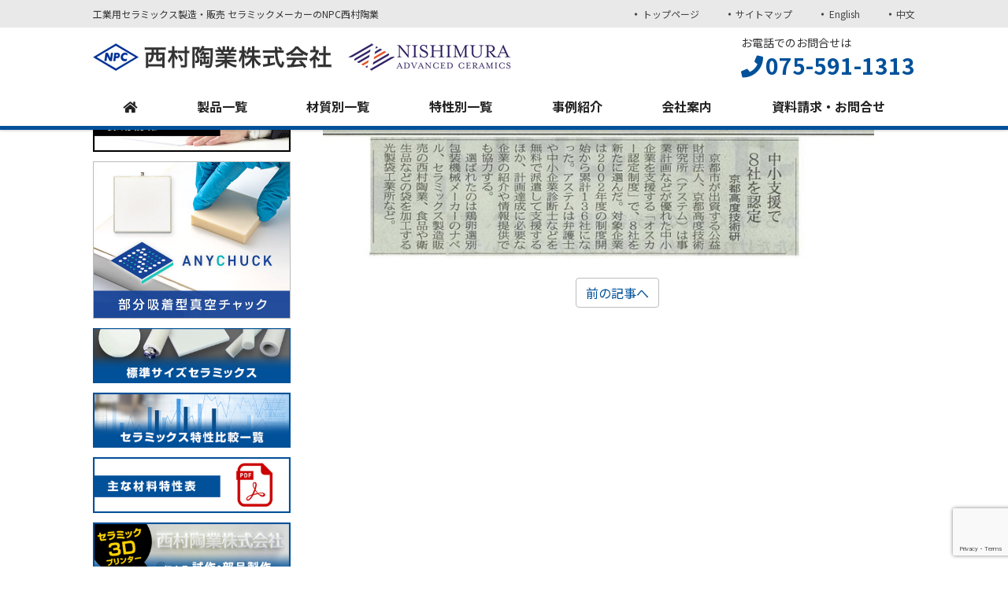

--- FILE ---
content_type: text/html; charset=UTF-8
request_url: https://nishimuratougyou.co.jp/140326a
body_size: 11386
content:
<!DOCTYPE html>
<html dir="ltr" lang="ja"
	prefix="og: https://ogp.me/ns#"  class="no-js">
<head>
	<meta charset="UTF-8">
  <meta name="viewport" content="width=device-width, initial-scale=1, shrink-to-fit=no">
	<meta name="format-detection" content="telephone=no">
	
	<meta name="robots" content="noindex,follow">
  	<link rel="icon" href="https://nishimuratougyou.co.jp/wp-content/uploads/favicon.png">
	<meta property="og:type" content="article">
<meta property="og:title" content="140326a">
<meta property="og:description" content=" ...">
<meta property="og:url" content="https://nishimuratougyou.co.jp/140326a">
<meta property="og:image" content="https://nishimuratougyou.co.jp/wp/wp-content/themes/nisimuratougyou/images/ogp-logo.png">
<meta property="og:site_name" content="工業用セラミックス製造・販売 セラミックメーカーのNPC西村陶業">
<meta property="og:locale" content="ja_JP">	<title>140326a | 工業用セラミックス製造・販売 セラミックメーカーのNPC西村陶業</title>

		<!-- All in One SEO 4.3.7 - aioseo.com -->
		<meta name="robots" content="max-image-preview:large" />
		<link rel="canonical" href="https://nishimuratougyou.co.jp/140326a" />
		<meta name="generator" content="All in One SEO (AIOSEO) 4.3.7" />
		<meta property="og:locale" content="ja_JP" />
		<meta property="og:site_name" content="工業用セラミックス製造・販売 セラミックメーカーのNPC西村陶業 | 工業用セラミックス製造・販売 セラミックメーカーのNPC西村陶業" />
		<meta property="og:type" content="article" />
		<meta property="og:title" content="140326a | 工業用セラミックス製造・販売 セラミックメーカーのNPC西村陶業" />
		<meta property="og:url" content="https://nishimuratougyou.co.jp/140326a" />
		<meta property="article:published_time" content="2014-03-27T05:21:24+00:00" />
		<meta property="article:modified_time" content="2014-03-27T05:21:24+00:00" />
		<meta name="twitter:card" content="summary" />
		<meta name="twitter:title" content="140326a | 工業用セラミックス製造・販売 セラミックメーカーのNPC西村陶業" />
		<meta name="google" content="nositelinkssearchbox" />
		<script type="application/ld+json" class="aioseo-schema">
			{"@context":"https:\/\/schema.org","@graph":[{"@type":"BreadcrumbList","@id":"https:\/\/nishimuratougyou.co.jp\/140326a#breadcrumblist","itemListElement":[{"@type":"ListItem","@id":"https:\/\/nishimuratougyou.co.jp\/#listItem","position":1,"item":{"@type":"WebPage","@id":"https:\/\/nishimuratougyou.co.jp\/","name":"\u30db\u30fc\u30e0","description":"\u5de5\u696d\u7528\u30bb\u30e9\u30df\u30c3\u30af\u30b9\u88fd\u9020\u30fb\u8ca9\u58f2 \u30bb\u30e9\u30df\u30c3\u30af\u30e1\u30fc\u30ab\u30fc\u306eNPC\u897f\u6751\u9676\u696d","url":"https:\/\/nishimuratougyou.co.jp\/"}}]},{"@type":"ItemPage","@id":"https:\/\/nishimuratougyou.co.jp\/140326a#itempage","url":"https:\/\/nishimuratougyou.co.jp\/140326a","name":"140326a | \u5de5\u696d\u7528\u30bb\u30e9\u30df\u30c3\u30af\u30b9\u88fd\u9020\u30fb\u8ca9\u58f2 \u30bb\u30e9\u30df\u30c3\u30af\u30e1\u30fc\u30ab\u30fc\u306eNPC\u897f\u6751\u9676\u696d","inLanguage":"ja","isPartOf":{"@id":"https:\/\/nishimuratougyou.co.jp\/#website"},"breadcrumb":{"@id":"https:\/\/nishimuratougyou.co.jp\/140326a#breadcrumblist"},"author":{"@id":"https:\/\/nishimuratougyou.co.jp\/author\/nishimura#author"},"creator":{"@id":"https:\/\/nishimuratougyou.co.jp\/author\/nishimura#author"},"datePublished":"2014-03-27T05:21:24+00:00","dateModified":"2014-03-27T05:21:24+00:00"},{"@type":"Organization","@id":"https:\/\/nishimuratougyou.co.jp\/#organization","name":"\u5de5\u696d\u7528\u30bb\u30e9\u30df\u30c3\u30af\u30b9\u88fd\u9020\u30fb\u8ca9\u58f2 \u30bb\u30e9\u30df\u30c3\u30af\u30e1\u30fc\u30ab\u30fc\u306eNPC\u897f\u6751\u9676\u696d","url":"https:\/\/nishimuratougyou.co.jp\/"},{"@type":"Person","@id":"https:\/\/nishimuratougyou.co.jp\/author\/nishimura#author","url":"https:\/\/nishimuratougyou.co.jp\/author\/nishimura","name":"nishimura","image":{"@type":"ImageObject","@id":"https:\/\/nishimuratougyou.co.jp\/140326a#authorImage","url":"https:\/\/secure.gravatar.com\/avatar\/0b1cfeb931f7208cc155859f32962dda?s=96&d=mm&r=g","width":96,"height":96,"caption":"nishimura"}},{"@type":"WebSite","@id":"https:\/\/nishimuratougyou.co.jp\/#website","url":"https:\/\/nishimuratougyou.co.jp\/","name":"\u5de5\u696d\u7528\u30bb\u30e9\u30df\u30c3\u30af\u30b9\u88fd\u9020\u30fb\u8ca9\u58f2 \u30bb\u30e9\u30df\u30c3\u30af\u30e1\u30fc\u30ab\u30fc\u306eNPC\u897f\u6751\u9676\u696d","description":"\u5de5\u696d\u7528\u30bb\u30e9\u30df\u30c3\u30af\u30b9\u88fd\u9020\u30fb\u8ca9\u58f2 \u30bb\u30e9\u30df\u30c3\u30af\u30e1\u30fc\u30ab\u30fc\u306eNPC\u897f\u6751\u9676\u696d","inLanguage":"ja","publisher":{"@id":"https:\/\/nishimuratougyou.co.jp\/#organization"}}]}
		</script>
		<script type="text/javascript" >
			window.ga=window.ga||function(){(ga.q=ga.q||[]).push(arguments)};ga.l=+new Date;
			ga('create', "UA-23475841-1", 'auto');
			ga('send', 'pageview');
		</script>
		<script async src="https://www.google-analytics.com/analytics.js"></script>
		<!-- All in One SEO -->

<link rel='dns-prefetch' href='//www.google.com' />
<link rel='dns-prefetch' href='//s.w.org' />
		<script type="text/javascript">
			window._wpemojiSettings = {"baseUrl":"https:\/\/s.w.org\/images\/core\/emoji\/11\/72x72\/","ext":".png","svgUrl":"https:\/\/s.w.org\/images\/core\/emoji\/11\/svg\/","svgExt":".svg","source":{"concatemoji":"https:\/\/nishimuratougyou.co.jp\/wp\/wp-includes\/js\/wp-emoji-release.min.js"}};
			!function(e,a,t){var n,r,o,i=a.createElement("canvas"),p=i.getContext&&i.getContext("2d");function s(e,t){var a=String.fromCharCode;p.clearRect(0,0,i.width,i.height),p.fillText(a.apply(this,e),0,0);e=i.toDataURL();return p.clearRect(0,0,i.width,i.height),p.fillText(a.apply(this,t),0,0),e===i.toDataURL()}function c(e){var t=a.createElement("script");t.src=e,t.defer=t.type="text/javascript",a.getElementsByTagName("head")[0].appendChild(t)}for(o=Array("flag","emoji"),t.supports={everything:!0,everythingExceptFlag:!0},r=0;r<o.length;r++)t.supports[o[r]]=function(e){if(!p||!p.fillText)return!1;switch(p.textBaseline="top",p.font="600 32px Arial",e){case"flag":return s([55356,56826,55356,56819],[55356,56826,8203,55356,56819])?!1:!s([55356,57332,56128,56423,56128,56418,56128,56421,56128,56430,56128,56423,56128,56447],[55356,57332,8203,56128,56423,8203,56128,56418,8203,56128,56421,8203,56128,56430,8203,56128,56423,8203,56128,56447]);case"emoji":return!s([55358,56760,9792,65039],[55358,56760,8203,9792,65039])}return!1}(o[r]),t.supports.everything=t.supports.everything&&t.supports[o[r]],"flag"!==o[r]&&(t.supports.everythingExceptFlag=t.supports.everythingExceptFlag&&t.supports[o[r]]);t.supports.everythingExceptFlag=t.supports.everythingExceptFlag&&!t.supports.flag,t.DOMReady=!1,t.readyCallback=function(){t.DOMReady=!0},t.supports.everything||(n=function(){t.readyCallback()},a.addEventListener?(a.addEventListener("DOMContentLoaded",n,!1),e.addEventListener("load",n,!1)):(e.attachEvent("onload",n),a.attachEvent("onreadystatechange",function(){"complete"===a.readyState&&t.readyCallback()})),(n=t.source||{}).concatemoji?c(n.concatemoji):n.wpemoji&&n.twemoji&&(c(n.twemoji),c(n.wpemoji)))}(window,document,window._wpemojiSettings);
		</script>
		<style type="text/css">
img.wp-smiley,
img.emoji {
	display: inline !important;
	border: none !important;
	box-shadow: none !important;
	height: 1em !important;
	width: 1em !important;
	margin: 0 .07em !important;
	vertical-align: -0.1em !important;
	background: none !important;
	padding: 0 !important;
}
</style>
<link rel='stylesheet' id='dnd-upload-cf7-css'  href='https://nishimuratougyou.co.jp/wp/wp-content/plugins/drag-and-drop-multiple-file-upload-contact-form-7/assets/css/dnd-upload-cf7.css' type='text/css' media='all' />
<link rel='stylesheet' id='contact-form-7-css'  href='https://nishimuratougyou.co.jp/wp/wp-content/plugins/contact-form-7/includes/css/styles.css' type='text/css' media='all' />
<link rel='stylesheet' id='fancybox-css'  href='https://nishimuratougyou.co.jp/wp/wp-content/plugins/easy-fancybox/fancybox/1.5.4/jquery.fancybox.min.css' type='text/css' media='screen' />
<link rel='stylesheet' id='noto-sans-jp-css'  href='https://fonts.googleapis.com/css?family=Noto+Sans+JP%3A400%2C500%2C700&#038;subset=japanese' type='text/css' media='all' />
<link rel='stylesheet' id='font-awesome-css'  href='https://nishimuratougyou.co.jp/wp/wp-content/themes/nisimuratougyou/library/fonts/fontawesome-free-5.2.0-web/css/all.css' type='text/css' media='all' />
<link rel='stylesheet' id='style-css'  href='https://nishimuratougyou.co.jp/wp/wp-content/themes/nisimuratougyou/style.css' type='text/css' media='all' />
<link rel='stylesheet' id='custom-css'  href='https://nishimuratougyou.co.jp/wp/wp-content/themes/nisimuratougyou/custom.css' type='text/css' media='all' />
<script type='text/javascript' src='https://nishimuratougyou.co.jp/wp/wp-includes/js/jquery/jquery.js'></script>
<script type='text/javascript' src='https://nishimuratougyou.co.jp/wp/wp-includes/js/jquery/jquery-migrate.min.js'></script>
<link rel='https://api.w.org/' href='https://nishimuratougyou.co.jp/wp-json/' />
<link rel="alternate" type="application/json+oembed" href="https://nishimuratougyou.co.jp/wp-json/oembed/1.0/embed?url=https%3A%2F%2Fnishimuratougyou.co.jp%2F140326a" />
<link rel="alternate" type="text/xml+oembed" href="https://nishimuratougyou.co.jp/wp-json/oembed/1.0/embed?url=https%3A%2F%2Fnishimuratougyou.co.jp%2F140326a&#038;format=xml" />
<link rel="icon" href="https://nishimuratougyou.co.jp/wp/wp-content/uploads/cropped-fab-32x32.png" sizes="32x32" />
<link rel="icon" href="https://nishimuratougyou.co.jp/wp/wp-content/uploads/cropped-fab-192x192.png" sizes="192x192" />
<link rel="apple-touch-icon-precomposed" href="https://nishimuratougyou.co.jp/wp/wp-content/uploads/cropped-fab-180x180.png" />
<meta name="msapplication-TileImage" content="https://nishimuratougyou.co.jp/wp/wp-content/uploads/cropped-fab-270x270.png" />
	
<!-- Global site tag (gtag.js) - Google Analytics -->
<script async src="https://www.googletagmanager.com/gtag/js?id=G-FTWFWHXNVD"></script>
<script>
  window.dataLayer = window.dataLayer || [];
  function gtag(){dataLayer.push(arguments);}
  gtag('js', new Date());

  gtag('config', 'G-FTWFWHXNVD');
</script>
</head>
<body class="attachment attachment-template-default single single-attachment postid-2073 attachmentid-2073 attachment-jpeg">
<div id="wrapper" class="wrapper">
<header id="header" class="site-header header1">
		<div class="topbar">
		<div class="container">
			<div class="site-description">工業用セラミックス製造・販売 セラミックメーカーのNPC西村陶業</div>
			<nav class="menu-secondary-container">
<ul id="menu-secondary" class="menu clearfix"><li id="menu-item-5298" class="menu-item menu-item-type-post_type menu-item-object-page menu-item-home menu-item-5298"><a href="https://nishimuratougyou.co.jp/">トップページ</a></li>
<li id="menu-item-5299" class="menu-item menu-item-type-post_type menu-item-object-page menu-item-5299"><a href="https://nishimuratougyou.co.jp/?page_id=82">サイトマップ</a></li>
<li id="menu-item-5364" class="menu-item menu-item-type-custom menu-item-object-custom menu-item-5364"><a target="_blank" href="https://nishimuraac.com/">English</a></li>
<li id="menu-item-7028" class="menu-item menu-item-type-custom menu-item-object-custom menu-item-7028"><a target="_blank" href="https://nishimuratougyou.co.jp/chinese/">中文</a></li>
</ul></nav>
		</div>
	</div>
		<div class="header-main">
		<div class="container">
			<div class="site-logo">
	<a href="https://nishimuratougyou.co.jp"><img src="https://nishimuratougyou.co.jp/wp/wp-content/uploads/logo-2.png" alt="西村陶業株式会社"></a>
</div>			
<div class="header-right">
	<div class="header-contact">
								<p class="header-contact-tel">
				<span class="header-contact-tel-tit">お電話でのお問合せは</span>
				<i class="fas fa-phone"></i><span class="tel-link">075-591-1313</span>
			</p>
						</div>
</div>			<button class="mobile-menu-btn" type="button" data-toggle="collapse" data-target=".menu-mobile-overlay"><span class="mobile-menu-icon"><span class="icon-bar"></span><span class="icon-bar"></span><span class="icon-bar"></span></span><span class="mobile-menu-btn-name">MENU</span></button>
<nav class="menu-mobile-wrap menu-mobile-overlay">
	<ul id="menu-mobile" class="menu"><li id="menu-item-5320" class="menu-item menu-item-type-post_type menu-item-object-page menu-item-home menu-item-5320"><a href="https://nishimuratougyou.co.jp/">トップページ</a></li>
<li id="menu-item-5321" class="menu-item menu-item-type-post_type menu-item-object-page menu-item-has-children menu-item-5321"><a href="https://nishimuratougyou.co.jp/item">セラミックス製品一覧</a>
<ul class="sub-menu">
	<li id="menu-item-8525" class="menu-item menu-item-type-post_type menu-item-object-page menu-item-8525"><a href="https://nishimuratougyou.co.jp/item/tann-9000ns">単結晶サファイア代替え用N-9000NSアルミナセラミックス（ロッド、チューブ、複雑形状品）</a></li>
	<li id="menu-item-8526" class="menu-item menu-item-type-post_type menu-item-object-page menu-item-8526"><a href="https://nishimuratougyou.co.jp/item/sinkucyaku">全面吸着ポーラスチャック、部分吸着/フィルム用ポーラスチャック「ANYCHUCK」</a></li>
	<li id="menu-item-5596" class="menu-item menu-item-type-post_type menu-item-object-page menu-item-5596"><a href="https://nishimuratougyou.co.jp/item/item01">セラミックス製ヒートシンク/放熱・絶縁セラミックス</a></li>
	<li id="menu-item-5597" class="menu-item menu-item-type-post_type menu-item-object-page menu-item-5597"><a href="https://nishimuratougyou.co.jp/item/satandard">標準サイズセラミックス 角板・丸棒シャフト・円板</a></li>
	<li id="menu-item-8529" class="menu-item menu-item-type-post_type menu-item-object-page menu-item-8529"><a href="https://nishimuratougyou.co.jp/item/aln170w">標準サイズセラミックス基板 薄板（アルミナ96%・アルミナ99.7%・窒化アルミ AlN170W・窒化ケイ素Si3N4・アルミナ（黒））</a></li>
	<li id="menu-item-8528" class="menu-item menu-item-type-post_type menu-item-object-page menu-item-8528"><a href="https://nishimuratougyou.co.jp/item/stirtiteceramic">標準サイズセラミックス ステアタイト碍子</a></li>
	<li id="menu-item-8527" class="menu-item menu-item-type-post_type menu-item-object-page menu-item-8527"><a href="https://nishimuratougyou.co.jp/item/heat-dissipation-sheet">標準サイズセラミックス放熱シート・熱伝導シート・絶縁シート</a></li>
	<li id="menu-item-5599" class="menu-item menu-item-type-post_type menu-item-object-page menu-item-5599"><a href="https://nishimuratougyou.co.jp/item/item08">医療装置用/分析装置用 セラミックス</a></li>
	<li id="menu-item-5600" class="menu-item menu-item-type-post_type menu-item-object-page menu-item-5600"><a href="https://nishimuratougyou.co.jp/item/item16">ポーラスセラミックス</a></li>
	<li id="menu-item-5601" class="menu-item menu-item-type-post_type menu-item-object-page menu-item-5601"><a href="https://nishimuratougyou.co.jp/item/item20">高純度アルミナプレス成形基板　高密度・高絶縁</a></li>
	<li id="menu-item-5602" class="menu-item menu-item-type-post_type menu-item-object-page menu-item-5602"><a href="https://nishimuratougyou.co.jp/item/item04">半導体・液晶製造装置用/ソーラー用 セラミックス</a></li>
	<li id="menu-item-5603" class="menu-item menu-item-type-post_type menu-item-object-page menu-item-5603"><a href="https://nishimuratougyou.co.jp/item/item02">機械部品用/ポンプ部品用 セラミックス</a></li>
	<li id="menu-item-5604" class="menu-item menu-item-type-post_type menu-item-object-page menu-item-5604"><a href="https://nishimuratougyou.co.jp/item/item06">光学製品用 セラミックス</a></li>
	<li id="menu-item-5605" class="menu-item menu-item-type-post_type menu-item-object-page menu-item-5605"><a href="https://nishimuratougyou.co.jp/item/item09">温度センサー部品用 セラミックス</a></li>
	<li id="menu-item-5606" class="menu-item menu-item-type-post_type menu-item-object-page menu-item-5606"><a href="https://nishimuratougyou.co.jp/item/item03">照明器具用 セラミックス</a></li>
	<li id="menu-item-5607" class="menu-item menu-item-type-post_type menu-item-object-page menu-item-5607"><a href="https://nishimuratougyou.co.jp/item/item05">ヒーター用絶縁材/耐熱部品用 セラミックス</a></li>
	<li id="menu-item-5608" class="menu-item menu-item-type-post_type menu-item-object-page menu-item-5608"><a href="https://nishimuratougyou.co.jp/item/item10">電源用/碍子用 セラミックス</a></li>
	<li id="menu-item-5609" class="menu-item menu-item-type-post_type menu-item-object-page menu-item-5609"><a href="https://nishimuratougyou.co.jp/item/item14">耐アーク用素材（消弧磁器） セラミックス</a></li>
	<li id="menu-item-5617" class="menu-item menu-item-type-post_type menu-item-object-page menu-item-5617"><a href="https://nishimuratougyou.co.jp/item/item07">触媒用/抗菌水処理用 セラミックス</a></li>
	<li id="menu-item-5611" class="menu-item menu-item-type-post_type menu-item-object-page menu-item-5611"><a href="https://nishimuratougyou.co.jp/item/item17">マシナブルセラミックス（切削加工対応）</a></li>
	<li id="menu-item-5612" class="menu-item menu-item-type-post_type menu-item-object-page menu-item-5612"><a href="https://nishimuratougyou.co.jp/item/item15">セラミックス基板</a></li>
	<li id="menu-item-5613" class="menu-item menu-item-type-post_type menu-item-object-page menu-item-5613"><a href="https://nishimuratougyou.co.jp/item/item22">CIM（セラミックス射出成形）</a></li>
	<li id="menu-item-5614" class="menu-item menu-item-type-post_type menu-item-object-page menu-item-5614"><a href="https://nishimuratougyou.co.jp/item/item23">精密セラミックス・高精度セラミックス</a></li>
	<li id="menu-item-5615" class="menu-item menu-item-type-post_type menu-item-object-page menu-item-5615"><a href="https://nishimuratougyou.co.jp/item/item24">アパタイト(アパタイトセラミックス・アパタイトフィードストック)</a></li>
	<li id="menu-item-5618" class="menu-item menu-item-type-post_type menu-item-object-page menu-item-5618"><a href="https://nishimuratougyou.co.jp/item/item25">大型セラミックス　角板・円板・高純度アルミナ・窒化アルミ</a></li>
	<li id="menu-item-8530" class="menu-item menu-item-type-post_type menu-item-object-page menu-item-8530"><a href="https://nishimuratougyou.co.jp/item/crucible">高純度アルミナるつぼ・ALNるつぼ</a></li>
	<li id="menu-item-8531" class="menu-item menu-item-type-post_type menu-item-object-page menu-item-8531"><a href="https://nishimuratougyou.co.jp/item/momn-metallized-ceramics">Mo-Mn メタライズセラミックス</a></li>
	<li id="menu-item-8532" class="menu-item menu-item-type-post_type menu-item-object-page menu-item-8532"><a href="https://nishimuratougyou.co.jp/item/low-pressure">低圧射出成型セラミック（熱圧鋳法）</a></li>
	<li id="menu-item-8533" class="menu-item menu-item-type-post_type menu-item-object-page menu-item-8533"><a href="https://nishimuratougyou.co.jp/item/hearthliner">【高機能省電力化】アルミEB蒸着特化型ハースライナー</a></li>
</ul>
</li>
<li id="menu-item-5322" class="menu-item menu-item-type-post_type menu-item-object-page menu-item-has-children menu-item-5322"><a href="https://nishimuratougyou.co.jp/material">材質別一覧</a>
<ul class="sub-menu">
	<li id="menu-item-5620" class="menu-item menu-item-type-post_type menu-item-object-page menu-item-5620"><a href="https://nishimuratougyou.co.jp/material/item11">透光性アルミナ セラミックス(単結晶サファイア代替品)</a></li>
	<li id="menu-item-5621" class="menu-item menu-item-type-post_type menu-item-object-page menu-item-5621"><a href="https://nishimuratougyou.co.jp/material/material17">高純度アルミナシリーズ</a></li>
	<li id="menu-item-5622" class="menu-item menu-item-type-post_type menu-item-object-page menu-item-5622"><a href="https://nishimuratougyou.co.jp/material/material01">アルミナ・アルミナ黒色</a></li>
	<li id="menu-item-8534" class="menu-item menu-item-type-post_type menu-item-object-page menu-item-8534"><a href="https://nishimuratougyou.co.jp/material/zta">アルジル ZTA(ジルコニア強化アルミナ)</a></li>
	<li id="menu-item-8535" class="menu-item menu-item-type-post_type menu-item-object-page menu-item-8535"><a href="https://nishimuratougyou.co.jp/material/n-600">低熱膨張セラミックスN-600(コージライト)</a></li>
	<li id="menu-item-5624" class="menu-item menu-item-type-post_type menu-item-object-page menu-item-5624"><a href="https://nishimuratougyou.co.jp/material/material19">変色しない 可視光高反射率セラミックスN-9000T</a></li>
	<li id="menu-item-5625" class="menu-item menu-item-type-post_type menu-item-object-page menu-item-5625"><a href="https://nishimuratougyou.co.jp/material/material07">多孔質・孔質アルミナセラミックス</a></li>
	<li id="menu-item-5626" class="menu-item menu-item-type-post_type menu-item-object-page menu-item-5626"><a href="https://nishimuratougyou.co.jp/material/material15">窒化アルミ ALN 170W・230W 高純度</a></li>
	<li id="menu-item-5627" class="menu-item menu-item-type-post_type menu-item-object-page menu-item-5627"><a href="https://nishimuratougyou.co.jp/material/material04">ジルコニア <黒色・青色> <ＨＩＰ> <アルミナ添加ジルコニア(ジルアル)></a></li>
	<li id="menu-item-8537" class="menu-item menu-item-type-post_type menu-item-object-page menu-item-8537"><a href="https://nishimuratougyou.co.jp/material/si3n4">Si3N4 窒化ケイ素セラミックス</a></li>
	<li id="menu-item-8536" class="menu-item menu-item-type-post_type menu-item-object-page menu-item-8536"><a href="https://nishimuratougyou.co.jp/material/sic">炭化ケイ素（SiC）セラミックス</a></li>
	<li id="menu-item-5628" class="menu-item menu-item-type-post_type menu-item-object-page menu-item-5628"><a href="https://nishimuratougyou.co.jp/material/material03">イットリア</a></li>
	<li id="menu-item-5629" class="menu-item menu-item-type-post_type menu-item-object-page menu-item-5629"><a href="https://nishimuratougyou.co.jp/material/material08">フォルステライト・フォルステライト茶色</a></li>
	<li id="menu-item-5623" class="menu-item menu-item-type-post_type menu-item-object-page menu-item-5623"><a href="https://nishimuratougyou.co.jp/material/material02">放熱性セラミックス</a></li>
	<li id="menu-item-8538" class="menu-item menu-item-type-post_type menu-item-object-page menu-item-8538"><a href="https://nishimuratougyou.co.jp/material/yag">多結晶YAGセラミックス</a></li>
	<li id="menu-item-5630" class="menu-item menu-item-type-post_type menu-item-object-page menu-item-5630"><a href="https://nishimuratougyou.co.jp/material/material06">ジルコン</a></li>
	<li id="menu-item-5631" class="menu-item menu-item-type-post_type menu-item-object-page menu-item-5631"><a href="https://nishimuratougyou.co.jp/material/material12">ジルコン・コージライト</a></li>
	<li id="menu-item-5632" class="menu-item menu-item-type-post_type menu-item-object-page menu-item-5632"><a href="https://nishimuratougyou.co.jp/material/material13">ムライト</a></li>
	<li id="menu-item-5633" class="menu-item menu-item-type-post_type menu-item-object-page menu-item-5633"><a href="https://nishimuratougyou.co.jp/material/material18">カラーセラミックス</a></li>
	<li id="menu-item-5634" class="menu-item menu-item-type-post_type menu-item-object-page menu-item-5634"><a href="https://nishimuratougyou.co.jp/material/material09">ステアタイト・ステアタイト黒褐色</a></li>
	<li id="menu-item-5635" class="menu-item menu-item-type-post_type menu-item-object-page menu-item-5635"><a href="https://nishimuratougyou.co.jp/material/material10">チタン酸アルミニウム</a></li>
	<li id="menu-item-5636" class="menu-item menu-item-type-post_type menu-item-object-page menu-item-5636"><a href="https://nishimuratougyou.co.jp/material/material16">リチウムセラミックス N-10J（β-スポジュメン、ペタライト）</a></li>
	<li id="menu-item-5637" class="menu-item menu-item-type-post_type menu-item-object-page menu-item-5637"><a href="https://nishimuratougyou.co.jp/material/material11">コージライト</a></li>
	<li id="menu-item-5638" class="menu-item menu-item-type-post_type menu-item-object-page menu-item-5638"><a href="https://nishimuratougyou.co.jp/material/material14">普通磁器</a></li>
	<li id="menu-item-5639" class="menu-item menu-item-type-post_type menu-item-object-page menu-item-5639"><a href="https://nishimuratougyou.co.jp/material/material05">その他セラミックス</a></li>
</ul>
</li>
<li id="menu-item-5323" class="menu-item menu-item-type-post_type menu-item-object-page menu-item-has-children menu-item-5323"><a href="https://nishimuratougyou.co.jp/characteristic">特性別一覧</a>
<ul class="sub-menu">
	<li id="menu-item-8539" class="menu-item menu-item-type-post_type menu-item-object-page menu-item-8539"><a href="https://nishimuratougyou.co.jp/characteristic/low-reflection">低反射セラミックス</a></li>
	<li id="menu-item-8540" class="menu-item menu-item-type-post_type menu-item-object-page menu-item-8540"><a href="https://nishimuratougyou.co.jp/characteristic/n-9000t">変色しない 可視光高反射率セラミックスN-9000T</a></li>
	<li id="menu-item-5640" class="menu-item menu-item-type-post_type menu-item-object-page menu-item-5640"><a href="https://nishimuratougyou.co.jp/characteristic/porous">均等な気孔のセラミックス</a></li>
	<li id="menu-item-5641" class="menu-item menu-item-type-post_type menu-item-object-page menu-item-5641"><a href="https://nishimuratougyou.co.jp/characteristic/heatresistance">耐熱性のある担体(触媒担体）</a></li>
	<li id="menu-item-5642" class="menu-item menu-item-type-post_type menu-item-object-page menu-item-5642"><a href="https://nishimuratougyou.co.jp/characteristic/translucent">光を透すセラミックス</a></li>
	<li id="menu-item-5644" class="menu-item menu-item-type-post_type menu-item-object-page menu-item-5644"><a href="https://nishimuratougyou.co.jp/characteristic/radiation">熱を吸収・放射するセラミックス</a></li>
	<li id="menu-item-5645" class="menu-item menu-item-type-post_type menu-item-object-page menu-item-5645"><a href="https://nishimuratougyou.co.jp/characteristic/high-frequency">低誘電正接(誘電損失)セラミックス・10⁻⁵(高周波/アンテナ /半導体製造装置/5G/6G/自動車レーダー/高速デジタル)</a></li>
	<li id="menu-item-8541" class="menu-item menu-item-type-post_type menu-item-object-page menu-item-8541"><a href="https://nishimuratougyou.co.jp/characteristic/wear-resistance">耐摩耗用セラミックス</a></li>
	<li id="menu-item-8542" class="menu-item menu-item-type-post_type menu-item-object-page menu-item-8542"><a href="https://nishimuratougyou.co.jp/characteristic/boucyokeisu">ガラス・金属・石英などの熱膨張係数に近いセラミックス</a></li>
	<li id="menu-item-8543" class="menu-item menu-item-type-post_type menu-item-object-page menu-item-8543"><a href="https://nishimuratougyou.co.jp/characteristic/insulation-resistance">セラミックス 温度別絶縁抵抗の比較表</a></li>
	<li id="menu-item-8544" class="menu-item menu-item-type-post_type menu-item-object-page menu-item-8544"><a href="https://nishimuratougyou.co.jp/characteristic/chemical-resistant">耐薬品性セラミックス</a></li>
</ul>
</li>
<li id="menu-item-5324" class="menu-item menu-item-type-custom menu-item-object-custom menu-item-5324"><a href="https://nishimuratougyou.co.jp/category/case">事例紹介</a></li>
<li id="menu-item-5325" class="menu-item menu-item-type-post_type menu-item-object-page menu-item-has-children menu-item-5325"><a href="https://nishimuratougyou.co.jp/company">会社案内</a>
<ul class="sub-menu">
	<li id="menu-item-5646" class="menu-item menu-item-type-post_type menu-item-object-page menu-item-5646"><a href="https://nishimuratougyou.co.jp/company/tokucho">当社の特長</a></li>
	<li id="menu-item-5647" class="menu-item menu-item-type-post_type menu-item-object-page menu-item-5647"><a href="https://nishimuratougyou.co.jp/company/company01">経営理念</a></li>
	<li id="menu-item-7590" class="menu-item menu-item-type-post_type menu-item-object-page menu-item-7590"><a href="https://nishimuratougyou.co.jp/company/qualitypolicy">品質への取り組み</a></li>
	<li id="menu-item-5648" class="menu-item menu-item-type-post_type menu-item-object-page menu-item-5648"><a href="https://nishimuratougyou.co.jp/company/company2">社長挨拶・会社概要</a></li>
	<li id="menu-item-5649" class="menu-item menu-item-type-post_type menu-item-object-page menu-item-5649"><a href="https://nishimuratougyou.co.jp/company/patent">特許・実用新案・商標等</a></li>
</ul>
</li>
<li id="menu-item-5326" class="menu-item menu-item-type-post_type menu-item-object-page menu-item-5326"><a href="https://nishimuratougyou.co.jp/otoiawasepage">資料請求・お問合せ</a></li>
<li id="menu-item-5327" class="menu-item menu-item-type-post_type menu-item-object-page menu-item-5327"><a href="https://nishimuratougyou.co.jp/company/100th">100周年のあゆみ</a></li>
<li id="menu-item-5332" class="menu-item menu-item-type-post_type menu-item-object-page menu-item-has-children menu-item-5332"><a href="https://nishimuratougyou.co.jp/manufacturingprocess/tec">セラミックス製造技術</a>
<ul class="sub-menu">
	<li id="menu-item-5650" class="menu-item menu-item-type-post_type menu-item-object-page menu-item-5650"><a href="https://nishimuratougyou.co.jp/tokuseihikaku/thermalconductivity">熱伝導率で比較する</a></li>
	<li id="menu-item-5651" class="menu-item menu-item-type-post_type menu-item-object-page menu-item-5651"><a href="https://nishimuratougyou.co.jp/tokuseihikaku/conductivity">誘電率で比較する</a></li>
	<li id="menu-item-5652" class="menu-item menu-item-type-post_type menu-item-object-page menu-item-5652"><a href="https://nishimuratougyou.co.jp/tokuseihikaku/thermalexpansion">熱膨張係数で比較する</a></li>
</ul>
</li>
<li id="menu-item-5328" class="menu-item menu-item-type-post_type menu-item-object-page menu-item-5328"><a href="https://nishimuratougyou.co.jp/3dprinter">セラミック３Dプリンターによる試作・部品製作</a></li>
<li id="menu-item-5329" class="menu-item menu-item-type-post_type menu-item-object-page menu-item-5329"><a href="https://nishimuratougyou.co.jp/interview1609">ヨーロッパ訪問記</a></li>
<li id="menu-item-5330" class="menu-item menu-item-type-post_type menu-item-object-page menu-item-5330"><a href="https://nishimuratougyou.co.jp/medicalceramics">医療及び耐プラズマ分野に貢献する「高強度・高純度アルミナセラミックス」</a></li>
<li id="menu-item-5653" class="menu-item menu-item-type-post_type menu-item-object-page menu-item-has-children menu-item-5653"><a href="https://nishimuratougyou.co.jp/manufacturingprocess/equipment">設備紹介</a>
<ul class="sub-menu">
	<li id="menu-item-5336" class="menu-item menu-item-type-post_type menu-item-object-page menu-item-5336"><a href="https://nishimuratougyou.co.jp/manufacturingprocess/analysis">分析評価</a></li>
</ul>
</li>
<li id="menu-item-5337" class="menu-item menu-item-type-post_type menu-item-object-page menu-item-5337"><a href="https://nishimuratougyou.co.jp/tokuseihikaku">セラミックス特性比較一覧</a></li>
<li id="menu-item-5338" class="menu-item menu-item-type-post_type menu-item-object-page menu-item-5338"><a href="https://nishimuratougyou.co.jp/media">メディアでの紹介や記事のまとめ</a></li>
<li id="menu-item-5331" class="menu-item menu-item-type-post_type menu-item-object-page menu-item-5331"><a href="https://nishimuratougyou.co.jp/faq">よくあるご質問</a></li>
<li id="menu-item-5654" class="menu-item menu-item-type-post_type menu-item-object-page menu-item-5654"><a href="https://nishimuratougyou.co.jp/mailmag">メールマガジン</a></li>
<li id="menu-item-6915" class="menu-item menu-item-type-post_type menu-item-object-page menu-item-6915"><a href="https://nishimuratougyou.co.jp/recruit">採用情報</a></li>
<li id="menu-item-5399" class="menu-item menu-item-type-custom menu-item-object-custom menu-item-5399"><a target="_blank" href="https://nishimuraac.com/">English</a></li>
<li id="menu-item-7041" class="menu-item menu-item-type-custom menu-item-object-custom menu-item-7041"><a target="_blank" href="https://nishimuratougyou.co.jp/chinese/">中文</a></li>
</ul>			<button class="mobile-menu-close-btn" type="button" data-target=".menu-mobile-overlay">Close</button>
	</nav>
								</div>
	</div>
	<nav class="menu-primary-wrap">
		<div class="container">
		<ul id="menu-primary" class="menu"><li id="menu-item-5345" class="menu-item menu-item-type-post_type menu-item-object-page menu-item-home menu-item-5345"><a href="https://nishimuratougyou.co.jp/"><i class="fas fa-home"></i></a></li>
<li id="menu-item-5665" class="menu-item menu-item-type-post_type menu-item-object-page menu-item-5665"><a href="https://nishimuratougyou.co.jp/item">製品一覧</a></li>
<li id="menu-item-5161" class="menu-item menu-item-type-post_type menu-item-object-page menu-item-5161"><a href="https://nishimuratougyou.co.jp/material">材質別一覧</a></li>
<li id="menu-item-5246" class="menu-item menu-item-type-post_type menu-item-object-page menu-item-5246"><a href="https://nishimuratougyou.co.jp/characteristic">特性別一覧</a></li>
<li id="menu-item-5749" class="menu-item menu-item-type-taxonomy menu-item-object-category menu-item-5749"><a href="https://nishimuratougyou.co.jp/category/case">事例紹介</a></li>
<li id="menu-item-5248" class="menu-item menu-item-type-custom menu-item-object-custom menu-item-has-children menu-item-5248"><a href="https://nishimuratougyou.co.jp/company/tokucho/">会社案内</a>
<ul class="sub-menu">
	<li id="menu-item-5355" class="menu-item menu-item-type-post_type menu-item-object-page menu-item-5355"><a href="https://nishimuratougyou.co.jp/company/tokucho">当社の特長</a></li>
	<li id="menu-item-5352" class="menu-item menu-item-type-post_type menu-item-object-page menu-item-5352"><a href="https://nishimuratougyou.co.jp/company/company01">経営理念</a></li>
	<li id="menu-item-7591" class="menu-item menu-item-type-post_type menu-item-object-page menu-item-7591"><a href="https://nishimuratougyou.co.jp/company/qualitypolicy">品質への取り組み</a></li>
	<li id="menu-item-5353" class="menu-item menu-item-type-post_type menu-item-object-page menu-item-5353"><a href="https://nishimuratougyou.co.jp/company/company2">社長挨拶・会社概要</a></li>
	<li id="menu-item-5354" class="menu-item menu-item-type-post_type menu-item-object-page menu-item-5354"><a href="https://nishimuratougyou.co.jp/company/patent">特許・実用新案・商標等</a></li>
	<li id="menu-item-8760" class="menu-item menu-item-type-post_type menu-item-object-page menu-item-8760"><a href="https://nishimuratougyou.co.jp/company/100th">100周年のあゆみ</a></li>
	<li id="menu-item-8794" class="menu-item menu-item-type-post_type menu-item-object-page menu-item-8794"><a href="https://nishimuratougyou.co.jp/recruit">採用情報</a></li>
</ul>
</li>
<li id="menu-item-5163" class="menu-item menu-item-type-post_type menu-item-object-page menu-item-5163"><a href="https://nishimuratougyou.co.jp/otoiawasepage">資料請求・お問合せ</a></li>
</ul>		</div>
	</nav>
</header><main id="main" class="site-main">

<div class="breadcrumb-wrap">
	<div class="container">
		<div class="breadcrumb bcn-nav-xt" xmlns:v="http://rdf.data-vocabulary.org/#">
		<!-- Breadcrumb NavXT 6.6.0 -->
<span property="itemListElement" typeof="ListItem"><a property="item" typeof="WebPage" title="工業用セラミックス製造・販売 セラミックメーカーのNPC西村陶業へ移動" href="https://nishimuratougyou.co.jp" class="home"><span property="name">Home</span></a><meta property="position" content="1"></span> &gt; <span property="itemListElement" typeof="ListItem"><span property="name">140326a</span><meta property="position" content="2"></span>		</div>
	</div>
</div>
<div class="container sidebar-left">
	<div id="contents" class="contents-single">
			<article id="post-2073" class="post-2073 attachment type-attachment status-inherit hentry">
			<div id="contents-body">
				<h1 class="entry-title post-title">140326a</h1>
				<div class="entry-content">
					<p class="attachment"><a href='https://nishimuratougyou.co.jp/wp/wp-content/uploads/2013/11/140326a.jpg'><img width="700" height="190" src="https://nishimuratougyou.co.jp/wp/wp-content/uploads/2013/11/140326a-900x244.jpg" class="attachment-medium size-medium" alt="" srcset="https://nishimuratougyou.co.jp/wp/wp-content/uploads/2013/11/140326a-900x244.jpg 900w, https://nishimuratougyou.co.jp/wp/wp-content/uploads/2013/11/140326a-768x209.jpg 768w, https://nishimuratougyou.co.jp/wp/wp-content/uploads/2013/11/140326a-240x65.jpg 240w, https://nishimuratougyou.co.jp/wp/wp-content/uploads/2013/11/140326a.jpg 950w" sizes="(max-width: 700px) 100vw, 700px" /></a></p>
				</div>
							</div>
					</article>
			<nav class="pager">
	<ul>
		<li class="previous-post"><a href="https://nishimuratougyou.co.jp/140326a" rel="prev">前の記事へ</a></li>
		<li class="next-post"></li>
	</ul>
</nav>			</div>
	<aside id="sidebar" class="sidebar">
		<style>
#sidebar-bnr-1 .bnr-caption {
	color: #000000;
}
#sidebar-bnr-1 .bnr-bar-caption {
	background: #000000;
	color: #ffffff;
}



</style>
		<div id="sidebar-widget-top" class="sidebar-widget">
		<div class="row">
						<div id="sidebar-widget-1" class="sidebar-widget-column grid-sm-12 grid-md-6 grid-lg-12 gutter">
				<div id="search-2" class="widget widget_search"><form role="search" method="get" class="search-form" action="https://nishimuratougyou.co.jp/">
	<div class="search-table">
		<div class="search-field">
			<input type="search" class="s" placeholder="Search …" value="" name="s" title="検索:">
		</div>
		<div class="search-button">
			<input type="image" class="search-submit" src="https://nishimuratougyou.co.jp/wp/wp-content/themes/nisimuratougyou/images/common/search-icon.png" alt="送信する">
		</div>
	</div>
</form>
</div><div id="widget_sp_image-15" class="widget widget_sp_image"><a href="/recruit" target="_self" class="widget_sp_image-image-link"><img width="780" height="218" class="attachment-full" style="max-width: 100%;" srcset="https://nishimuratougyou.co.jp/wp/wp-content/uploads/2019/03/bn11.jpg 780w, https://nishimuratougyou.co.jp/wp/wp-content/uploads/2019/03/bn11-768x215.jpg 768w, https://nishimuratougyou.co.jp/wp/wp-content/uploads/2019/03/bn11-240x67.jpg 240w" sizes="(max-width: 780px) 100vw, 780px" src="https://nishimuratougyou.co.jp/wp/wp-content/uploads/2019/03/bn11.jpg" /></a></div><div id="widget_sp_image-34" class="widget widget_sp_image"><a href="https://nishimuratougyou.co.jp/anychuck/" target="_blank" class="widget_sp_image-image-link"><img width="500" height="400" alt="ANYCHUCK 真空チャック 部分吸着" class="attachment-full" style="max-width: 100%;" srcset="https://nishimuratougyou.co.jp/wp/wp-content/uploads/banner-anychuck.jpg 500w, https://nishimuratougyou.co.jp/wp/wp-content/uploads/banner-anychuck-240x192.jpg 240w" sizes="(max-width: 500px) 100vw, 500px" src="https://nishimuratougyou.co.jp/wp/wp-content/uploads/banner-anychuck.jpg" /></a></div><div id="widget_sp_image-30" class="widget widget_sp_image"><a href="https://nishimuratougyou.co.jp/standard-size-ceramics" target="_self" class="widget_sp_image-image-link"><img width="780" height="218" alt="標準サイズセラミックス基板 薄板" class="attachment-full" style="max-width: 100%;" srcset="https://nishimuratougyou.co.jp/wp/wp-content/uploads/bn0.jpg 780w, https://nishimuratougyou.co.jp/wp/wp-content/uploads/bn0-768x215.jpg 768w, https://nishimuratougyou.co.jp/wp/wp-content/uploads/bn0-240x67.jpg 240w" sizes="(max-width: 780px) 100vw, 780px" src="https://nishimuratougyou.co.jp/wp/wp-content/uploads/bn0.jpg" /></a></div><div id="widget_sp_image-10" class="widget widget_sp_image"><a href="https://nishimuratougyou.co.jp/tokuseihikaku/" target="_self" class="widget_sp_image-image-link"><img width="780" height="218" class="attachment-full" style="max-width: 100%;" srcset="https://nishimuratougyou.co.jp/wp/wp-content/uploads/2019/03/bn1.jpg 780w, https://nishimuratougyou.co.jp/wp/wp-content/uploads/2019/03/bn1-768x215.jpg 768w, https://nishimuratougyou.co.jp/wp/wp-content/uploads/2019/03/bn1-240x67.jpg 240w" sizes="(max-width: 780px) 100vw, 780px" src="https://nishimuratougyou.co.jp/wp/wp-content/uploads/2019/03/bn1.jpg" /></a></div><div id="widget_sp_image-11" class="widget widget_sp_image"><a href="https://nishimuratougyou.co.jp/wp/wp-content/uploads/tokusei.pdf" target="_blank" class="widget_sp_image-image-link"><img width="780" height="218" class="attachment-full" style="max-width: 100%;" srcset="https://nishimuratougyou.co.jp/wp/wp-content/uploads/2019/03/bn2.jpg 780w, https://nishimuratougyou.co.jp/wp/wp-content/uploads/2019/03/bn2-768x215.jpg 768w, https://nishimuratougyou.co.jp/wp/wp-content/uploads/2019/03/bn2-240x67.jpg 240w" sizes="(max-width: 780px) 100vw, 780px" src="https://nishimuratougyou.co.jp/wp/wp-content/uploads/2019/03/bn2.jpg" /></a></div><div id="widget_sp_image-3" class="widget widget_sp_image"><a href="https://nishimuratougyou.co.jp/3dprinter/" id="https://nishimuratougyou.co.jp/3dprinter/" target="_self" class="widget_sp_image-image-link"><img width="780" height="218" class="attachment-full" style="max-width: 100%;" srcset="https://nishimuratougyou.co.jp/wp/wp-content/uploads/2019/03/bn3.jpg 780w, https://nishimuratougyou.co.jp/wp/wp-content/uploads/2019/03/bn3-768x215.jpg 768w, https://nishimuratougyou.co.jp/wp/wp-content/uploads/2019/03/bn3-240x67.jpg 240w" sizes="(max-width: 780px) 100vw, 780px" src="https://nishimuratougyou.co.jp/wp/wp-content/uploads/2019/03/bn3.jpg" /></a></div><div id="widget_sp_image-32" class="widget widget_sp_image"><a href="https://nishimuratougyou.co.jp/manufacturingprocess" target="_self" class="widget_sp_image-image-link"><img width="780" height="218" alt="セラミックス製造工程・設備" class="attachment-full" style="max-width: 100%;" srcset="https://nishimuratougyou.co.jp/wp/wp-content/uploads/side-bnr-process.jpg 780w, https://nishimuratougyou.co.jp/wp/wp-content/uploads/side-bnr-process-768x215.jpg 768w, https://nishimuratougyou.co.jp/wp/wp-content/uploads/side-bnr-process-240x67.jpg 240w" sizes="(max-width: 780px) 100vw, 780px" src="https://nishimuratougyou.co.jp/wp/wp-content/uploads/side-bnr-process.jpg" /></a></div><div id="widget_sp_image-12" class="widget widget_sp_image"><a href="https://nishimuratougyou.co.jp/media/" target="_self" class="widget_sp_image-image-link"><img width="780" height="218" class="attachment-full" style="max-width: 100%;" srcset="https://nishimuratougyou.co.jp/wp/wp-content/uploads/2019/03/bn8.jpg 780w, https://nishimuratougyou.co.jp/wp/wp-content/uploads/2019/03/bn8-768x215.jpg 768w, https://nishimuratougyou.co.jp/wp/wp-content/uploads/2019/03/bn8-240x67.jpg 240w" sizes="(max-width: 780px) 100vw, 780px" src="https://nishimuratougyou.co.jp/wp/wp-content/uploads/2019/03/bn8.jpg" /></a></div><div id="widget_sp_image-28" class="widget widget_sp_image"><a href="https://nishimuratougyou.co.jp/faq" target="_self" class="widget_sp_image-image-link"><img width="780" height="218" alt="よくあるご質問" class="attachment-full" style="max-width: 100%;" srcset="https://nishimuratougyou.co.jp/wp/wp-content/uploads/2019/03/bn9.jpg 780w, https://nishimuratougyou.co.jp/wp/wp-content/uploads/2019/03/bn9-768x215.jpg 768w, https://nishimuratougyou.co.jp/wp/wp-content/uploads/2019/03/bn9-240x67.jpg 240w" sizes="(max-width: 780px) 100vw, 780px" src="https://nishimuratougyou.co.jp/wp/wp-content/uploads/2019/03/bn9.jpg" /></a></div><div id="widget_sp_image-14" class="widget widget_sp_image"><a href="https://nishimuratougyou.co.jp/mailmag/" target="_self" class="widget_sp_image-image-link"><img width="780" height="218" class="attachment-full" style="max-width: 100%;" srcset="https://nishimuratougyou.co.jp/wp/wp-content/uploads/2019/03/bn10.jpg 780w, https://nishimuratougyou.co.jp/wp/wp-content/uploads/2019/03/bn10-768x215.jpg 768w, https://nishimuratougyou.co.jp/wp/wp-content/uploads/2019/03/bn10-240x67.jpg 240w" sizes="(max-width: 780px) 100vw, 780px" src="https://nishimuratougyou.co.jp/wp/wp-content/uploads/2019/03/bn10.jpg" /></a></div><div id="widget_sp_image-2" class="widget widget_sp_image"><a href="https://nishimuratougyou.co.jp/company/100th" target="_self" class="widget_sp_image-image-link"><img width="500" height="350" alt="100周年のあゆみ" class="attachment-full" style="max-width: 100%;" srcset="https://nishimuratougyou.co.jp/wp/wp-content/uploads/side-bnr-100logo.png 500w, https://nishimuratougyou.co.jp/wp/wp-content/uploads/side-bnr-100logo-240x168.png 240w" sizes="(max-width: 500px) 100vw, 500px" src="https://nishimuratougyou.co.jp/wp/wp-content/uploads/side-bnr-100logo.png" /></a></div>			</div>
								</div>
	</div>
		<div class="sidebar-contact">
	<h3 class="sidebar-contact-header">資料請求・お問合せ</h3>
	<div class="sidebar-contact-body">
				<h4 class="company-name">西村陶業株式会社</h4>
						<p class="company-tel"><i class="fas fa-phone"></i><span class="tel">075-591-1313</span></p>
						<div class="company-address">
			<span class="company-postcode">〒607-8322</span>
			京都市山科区川田清水焼団地町3-2		</div>
			
				<p class="company-fax"><i class="fas fa-fax"></i><span>075-591-4913</span></p>
		
				<p class="company-mail"><a href="mailto:npc-form@nishimuratougyou.co.jp"><i class="fas fa-envelope"></i>npc-form@nishimuratougyou.co.jp</a></p>
		        <p class="sidebar-contact-btn-wrap">
		  <a class="sidebar-contact-btn" href="https://nishimuratougyou.co.jp/otoiawasepage"><i class="fas fa-envelope"></i>お問合せフォーム</a>
    </p>
			</div>
</div>
		<div id="sidebar-widget-bottom" class="sidebar-widget">
		<div class="row">
						<div id="sidebar-widget-3" class="sidebar-widget-column grid-sm-12 grid-md-6 grid-lg-12 gutter">
				<div id="widget_sp_image-29" class="widget widget_sp_image"><a href="http://www.jfca-net.or.jp/index.html" target="_blank" class="widget_sp_image-image-link"><img width="485" height="65" class="attachment-full" style="max-width: 100%;" srcset="https://nishimuratougyou.co.jp/wp/wp-content/uploads/JFCA-2.jpg 485w, https://nishimuratougyou.co.jp/wp/wp-content/uploads/JFCA-2-240x32.jpg 240w" sizes="(max-width: 485px) 100vw, 485px" src="https://nishimuratougyou.co.jp/wp/wp-content/uploads/JFCA-2.jpg" /></a></div><div id="widget_sp_image-35" class="widget widget_sp_image"><a href="https://www.semi.org/jp" target="_blank" class="widget_sp_image-image-link"><img width="800" height="270" alt="semi" class="attachment-full" style="max-width: 100%;" src="https://nishimuratougyou.co.jp/wp/wp-content/uploads/ban-semi.gif" /></a></div><div id="widget_sp_image-31" class="widget widget_sp_image"><a href="https://nishimuratougyou.co.jp/wp/wp-content/uploads/SDGs.pdf" target="_blank" class="widget_sp_image-image-link"><img width="800" height="110" class="attachment-full" style="max-width: 100%;" srcset="https://nishimuratougyou.co.jp/wp/wp-content/uploads/SDGS800.jpg 800w, https://nishimuratougyou.co.jp/wp/wp-content/uploads/SDGS800-768x106.jpg 768w, https://nishimuratougyou.co.jp/wp/wp-content/uploads/SDGS800-240x33.jpg 240w" sizes="(max-width: 800px) 100vw, 800px" src="https://nishimuratougyou.co.jp/wp/wp-content/uploads/SDGS800.jpg" /></a></div><div id="widget_sp_image-26" class="widget widget_sp_image"><a href="https://nishimuratougyou.co.jp/local_future" target="_self" class="widget_sp_image-image-link"><img width="780" height="432" alt="地域未来けん引企業ロゴサイド" class="attachment-full" style="max-width: 100%;" src="https://nishimuratougyou.co.jp/wp/wp-content/uploads/local_future.gif" /></a></div>			</div>
									<div id="sidebar-widget-4" class="sidebar-widget-column grid-sm-12 grid-md-6 grid-lg-12 gutter">
				<div id="widget_sp_image-21" class="widget widget_sp_image"><img width="800" height="279" class="attachment-full" style="max-width: 100%;" srcset="https://nishimuratougyou.co.jp/wp/wp-content/uploads/ISO.jpg 800w, https://nishimuratougyou.co.jp/wp/wp-content/uploads/ISO-768x268.jpg 768w, https://nishimuratougyou.co.jp/wp/wp-content/uploads/ISO-240x84.jpg 240w" sizes="(max-width: 800px) 100vw, 800px" src="https://nishimuratougyou.co.jp/wp/wp-content/uploads/ISO.jpg" /></div><div id="widget_sp_image-22" class="widget widget_sp_image"><img width="780" height="411" class="attachment-full" style="max-width: 100%;" srcset="https://nishimuratougyou.co.jp/wp/wp-content/uploads/2019/03/bn_D.png 780w, https://nishimuratougyou.co.jp/wp/wp-content/uploads/2019/03/bn_D-768x405.png 768w, https://nishimuratougyou.co.jp/wp/wp-content/uploads/2019/03/bn_D-240x126.png 240w" sizes="(max-width: 780px) 100vw, 780px" src="https://nishimuratougyou.co.jp/wp/wp-content/uploads/2019/03/bn_D.png" /></div><div id="widget_sp_image-23" class="widget widget_sp_image"><img width="780" height="904" class="attachment-full" style="max-width: 100%;" srcset="https://nishimuratougyou.co.jp/wp/wp-content/uploads/2019/03/bn_E.png 780w, https://nishimuratougyou.co.jp/wp/wp-content/uploads/2019/03/bn_E-768x890.png 768w, https://nishimuratougyou.co.jp/wp/wp-content/uploads/2019/03/bn_E-240x278.png 240w" sizes="(max-width: 780px) 100vw, 780px" src="https://nishimuratougyou.co.jp/wp/wp-content/uploads/2019/03/bn_E.png" /></div>			</div>
					</div>
	</div>
	</aside>
</div>
</main>
<div class="footer-contact-wrapper">
	<div class="container">
		<div class="footer-contact">
						<h3 class="footer-contact-heading">
				ご依頼・ご質問・お見積りなどお気軽にご相談ください。								<span class="footer-contact-heading-sub">どうぞお気軽にお問合せください。</span>
							</h3>
									<div class="footer-contact-body">
				<div class="row">
										<div class="footer-contact-column contact-tel col-xs-12 col-md-4 gutter">
						<h4>お電話でのお問合せはこちら</h4>
						<p class="tel-number">
							<i class="fas fa-phone"></i><span class="tel">075-591-1313</span>
						</p>
											</div>
															<div class="footer-contact-column col-xs-12 col-md-4 contact-fax gutter">
						<h4>FAXでのお問合せはこちら</h4>
						<p class="tel-number">
							<i class="fas fa-fax"></i>075-591-4913						</p>
					</div>
										<div class="footer-contact-column col-xs-12 col-md-4 contact-mail gutter">
  											<h4>お問合せフォームはこちら</h4>
						<a class="btn-contact" href="https://nishimuratougyou.co.jp/otoiawasepage"><i class="fas fa-envelope"></i>お問合せフォーム</a>
											</div>
				</div>
			</div>
		</div>
	</div>
</div>

<footer id="footer" class="site-footer">
	<h2 class="site-footer-label">Site Footer</h2>

	<div class="footer-main">
		<div class="container">
			<div class="row">
				<div class="col-xs-12 col-md-3 gutter">
					<div class="footer-information">
	<h4 class="company-name">
		<img src="https://nishimuratougyou.co.jp/wp/wp-content/themes/nisimuratougyou/images/common/nisimuratougyou-logo.png" alt="西村陶業株式会社" >
	</h4>
	<div class="company-address">
	<span class="company-postcode">〒607-8322</span>
	京都市山科区川田清水焼団地町3-2</div>
	
	<p class="company-tel">TEL：<span class="tel">075-591-1313</span></p>

	<p class="company-fax">FAX：<span>075-591-4913</span></p>

	<p class="company-mail"><a href="mailto:npc-form@nishimuratougyou.co.jp">npc-form@nishimuratougyou.co.jp</a></p>
</div>				</div>
				<div class="footer-nav col-xs-12 col-md-9 gutter">
	<div class="clearfix">
	<div class="footer-nav1 col-xs-12 col-md-4">
	<ul id="menu-footer1" class="menu"><li id="menu-item-5164" class="menu-item menu-item-type-post_type menu-item-object-page menu-item-home menu-item-5164"><a href="https://nishimuratougyou.co.jp/">トップページ</a></li>
<li id="menu-item-5666" class="menu-item menu-item-type-post_type menu-item-object-page menu-item-5666"><a href="https://nishimuratougyou.co.jp/item">製品一覧</a></li>
<li id="menu-item-5166" class="menu-item menu-item-type-post_type menu-item-object-page menu-item-5166"><a href="https://nishimuratougyou.co.jp/material">材質別一覧</a></li>
<li id="menu-item-5167" class="menu-item menu-item-type-post_type menu-item-object-page menu-item-5167"><a href="https://nishimuratougyou.co.jp/characteristic">特性別一覧</a></li>
<li id="menu-item-5169" class="menu-item menu-item-type-custom menu-item-object-custom menu-item-5169"><a href="https://nishimuratougyou.co.jp/category/case">事例紹介</a></li>
<li id="menu-item-5655" class="menu-item menu-item-type-post_type menu-item-object-page menu-item-has-children menu-item-5655"><a href="https://nishimuratougyou.co.jp/company">会社案内</a>
<ul class="sub-menu">
	<li id="menu-item-5656" class="menu-item menu-item-type-post_type menu-item-object-page menu-item-5656"><a href="https://nishimuratougyou.co.jp/company/tokucho">当社の特長</a></li>
	<li id="menu-item-5657" class="menu-item menu-item-type-post_type menu-item-object-page menu-item-5657"><a href="https://nishimuratougyou.co.jp/company/company01">経営理念</a></li>
	<li id="menu-item-5658" class="menu-item menu-item-type-post_type menu-item-object-page menu-item-5658"><a href="https://nishimuratougyou.co.jp/company/company2">社長挨拶・会社概要</a></li>
	<li id="menu-item-5659" class="menu-item menu-item-type-post_type menu-item-object-page menu-item-5659"><a href="https://nishimuratougyou.co.jp/company/patent">特許・実用新案・商標等</a></li>
</ul>
</li>
<li id="menu-item-5168" class="menu-item menu-item-type-post_type menu-item-object-page menu-item-5168"><a href="https://nishimuratougyou.co.jp/otoiawasepage">資料請求・お問合せ</a></li>
</ul>	</div>
	<div class="footer-nav2 col-xs-12 col-md-4">
	<ul id="menu-footer2" class="menu"><li id="menu-item-5282" class="menu-item menu-item-type-post_type menu-item-object-page menu-item-5282"><a href="https://nishimuratougyou.co.jp/company/100th">100周年のあゆみ</a></li>
<li id="menu-item-5660" class="menu-item menu-item-type-post_type menu-item-object-page menu-item-5660"><a href="https://nishimuratougyou.co.jp/item/satandard">標準サイズセラミックス 角板・丸棒シャフト・円板</a></li>
<li id="menu-item-5661" class="menu-item menu-item-type-post_type menu-item-object-page menu-item-5661"><a href="https://nishimuratougyou.co.jp/tokuseihikaku">セラミックス特性比較一覧</a></li>
<li id="menu-item-5662" class="menu-item menu-item-type-custom menu-item-object-custom menu-item-5662"><a href="https://nishimuratougyou.co.jp/wp/wp-content/themes/itri/common/images/tokusei.pdf">主な材料特性表</a></li>
<li id="menu-item-5283" class="menu-item menu-item-type-post_type menu-item-object-page menu-item-5283"><a href="https://nishimuratougyou.co.jp/3dprinter">セラミック３Dプリンターによる試作・部品製作</a></li>
<li id="menu-item-5284" class="menu-item menu-item-type-post_type menu-item-object-page menu-item-5284"><a href="https://nishimuratougyou.co.jp/interview1609">ヨーロッパ訪問記</a></li>
<li id="menu-item-5285" class="menu-item menu-item-type-post_type menu-item-object-page menu-item-5285"><a href="https://nishimuratougyou.co.jp/medicalceramics">医療及び耐プラズマ分野に貢献する「高強度・高純度アルミナセラミックス」</a></li>
<li id="menu-item-5288" class="menu-item menu-item-type-post_type menu-item-object-page menu-item-has-children menu-item-5288"><a href="https://nishimuratougyou.co.jp/manufacturingprocess/equipment">設備紹介</a>
<ul class="sub-menu">
	<li id="menu-item-5289" class="menu-item menu-item-type-post_type menu-item-object-page menu-item-5289"><a href="https://nishimuratougyou.co.jp/manufacturingprocess/analysis">分析評価</a></li>
</ul>
</li>
<li id="menu-item-5287" class="menu-item menu-item-type-post_type menu-item-object-page menu-item-5287"><a href="https://nishimuratougyou.co.jp/manufacturingprocess/tec">セラミックス成形技術</a></li>
</ul>	</div>
	<div class="footer-nav3 col-xs-12 col-md-4">
	<ul id="menu-footer3" class="menu"><li id="menu-item-5292" class="menu-item menu-item-type-post_type menu-item-object-page menu-item-5292"><a href="https://nishimuratougyou.co.jp/media">メディアでの紹介や記事のまとめ</a></li>
<li id="menu-item-5663" class="menu-item menu-item-type-post_type menu-item-object-page menu-item-5663"><a href="https://nishimuratougyou.co.jp/faq">よくあるご質問</a></li>
<li id="menu-item-5293" class="menu-item menu-item-type-post_type menu-item-object-page menu-item-5293"><a href="https://nishimuratougyou.co.jp/mailmag">メールマガジン</a></li>
<li id="menu-item-6914" class="menu-item menu-item-type-post_type menu-item-object-page menu-item-6914"><a href="https://nishimuratougyou.co.jp/recruit">求人採用情報（京都市山科区　セラミック製造）</a></li>
<li id="menu-item-5295" class="menu-item menu-item-type-custom menu-item-object-custom menu-item-5295"><a href="http://www.nishimuratougyou.co.jp/glossary/">セラミックス用語集</a></li>
<li id="menu-item-5296" class="menu-item menu-item-type-custom menu-item-object-custom menu-item-5296"><a href="http://www.monodukuri-kyoto.jp/company/%E8%A5%BF%E6%9D%91%E9%99%B6%E6%A5%AD%E6%A0%AA%E5%BC%8F%E4%BC%9A%E7%A4%BE">京都ものづくり企業ナビ</a></li>
<li id="menu-item-6328" class="menu-item menu-item-type-post_type menu-item-object-page menu-item-6328"><a href="https://nishimuratougyou.co.jp/link">リンク集</a></li>
<li id="menu-item-5400" class="menu-item menu-item-type-custom menu-item-object-custom menu-item-5400"><a target="_blank" href="https://nishimuraac.com/">English</a></li>
<li id="menu-item-7042" class="menu-item menu-item-type-custom menu-item-object-custom menu-item-7042"><a target="_blank" href="https://nishimuratougyou.co.jp/chinese/">中文</a></li>
<li id="menu-item-5664" class="menu-item menu-item-type-post_type menu-item-object-page menu-item-5664"><a href="https://nishimuratougyou.co.jp/policy">プライバシーポリシー</a></li>
</ul>	</div>
	</div>
</div>			</div>
		</div>
	</div>
<div class="footer-copyright">
	<div class="container">
				<a href="https://nishimuratougyou.co.jp"><small class="copyright">Copyright © Nishimura Advanced Ceramics All Rights Reserved.</small></a>
			</div>
</div></footer>
<div class="pagetop"><a href="#wrapper"><i class="fas fa-angle-up"></i></a></div>
</div>
		<script type="text/javascript">
			document.addEventListener("DOMContentLoaded", function() {
				if ( ! document.cookie.includes("wpcf7_guest_user_id")) {
					document.cookie = "wpcf7_guest_user_id=" + crypto.randomUUID() + "; path=/; max-age=" + (12 * 3600) + "; samesite=Lax";
				}
			});
		</script>
		<script>
jQuery(document).ajaxComplete(function() {
  if (jQuery('.wpcf7-mail-sent-ok').length) {
    location = 'https://nishimuratougyou.co.jp/thanks_contact';
  }
});
</script>
<script type="text/javascript">var fb_timeout, fb_opts={'overlayShow':true,'hideOnOverlayClick':true,'showCloseButton':true,'margin':20,'enableEscapeButton':true,'autoScale':true };
if(typeof easy_fancybox_handler==='undefined'){
var easy_fancybox_handler=function(){
jQuery([".nolightbox","a.wp-block-fileesc_html__button","a.pin-it-button","a[href*='pinterest.com\/pin\/create']","a[href*='facebook.com\/share']","a[href*='twitter.com\/share']"].join(',')).addClass('nofancybox');
jQuery('a.fancybox-close').on('click',function(e){e.preventDefault();jQuery.fancybox.close()});
/* IMG */
var fb_IMG_select=jQuery('a[href*=".jpg" i]:not(.nofancybox,li.nofancybox>a),area[href*=".jpg" i]:not(.nofancybox),a[href*=".jpeg" i]:not(.nofancybox,li.nofancybox>a),area[href*=".jpeg" i]:not(.nofancybox),a[href*=".png" i]:not(.nofancybox,li.nofancybox>a),area[href*=".png" i]:not(.nofancybox),a[href*=".webp" i]:not(.nofancybox,li.nofancybox>a),area[href*=".webp" i]:not(.nofancybox),a[href*=".gif" i]:not(.nofancybox,li.nofancybox>a),area[href*=".gif" i]:not(.nofancybox),a[href*=".png" i]:not(.nofancybox,li.nofancybox>a),area[href*=".png" i]:not(.nofancybox)');
fb_IMG_select.addClass('fancybox image');
var fb_IMG_sections=jQuery('.gallery,.wp-block-gallery,.tiled-gallery,.wp-block-jetpack-tiled-gallery');
fb_IMG_sections.each(function(){jQuery(this).find(fb_IMG_select).attr('rel','gallery-'+fb_IMG_sections.index(this));});
jQuery('a.fancybox,area.fancybox,.fancybox>a').each(function(){jQuery(this).fancybox(jQuery.extend(true,{},fb_opts,{'transitionIn':'elastic','easingIn':'linear','transitionOut':'elastic','easingOut':'linear','opacity':false,'hideOnContentClick':false,'titleShow':true,'titlePosition':'over','titleFromAlt':true,'showNavArrows':true,'enableKeyboardNav':true,'cyclic':false}))});
};};
var easy_fancybox_auto=function(){setTimeout(function(){jQuery('a#fancybox-auto,#fancybox-auto>a').first().trigger('click')},1000);};
jQuery(easy_fancybox_handler);jQuery(document).on('post-load',easy_fancybox_handler);
jQuery(easy_fancybox_auto);</script><script type='text/javascript'>
/* <![CDATA[ */
var wpcf7 = {"apiSettings":{"root":"https:\/\/nishimuratougyou.co.jp\/wp-json\/contact-form-7\/v1","namespace":"contact-form-7\/v1"}};
/* ]]> */
</script>
<script type='text/javascript' src='https://nishimuratougyou.co.jp/wp/wp-content/plugins/contact-form-7/includes/js/scripts.js'></script>
<script type='text/javascript'>
/* <![CDATA[ */
var dnd_cf7_uploader = {"ajax_url":"https:\/\/nishimuratougyou.co.jp\/wp\/wp-admin\/admin-ajax.php","ajax_nonce":"98d0a23b5c","drag_n_drop_upload":{"tag":"h3","text":"Drag & Drop Files Here","or_separator":"or","browse":"Browse Files","server_max_error":"The uploaded file exceeds the maximum upload size of your server.","large_file":"Uploaded file is too large","inavalid_type":"Uploaded file is not allowed for file type","max_file_limit":"Note : Some of the files are not uploaded ( Only %count% files allowed )","required":"This field is required.","delete":{"text":"deleting","title":"Remove"}},"dnd_text_counter":"of","disable_btn":""};
/* ]]> */
</script>
<script type='text/javascript' src='https://nishimuratougyou.co.jp/wp/wp-content/plugins/drag-and-drop-multiple-file-upload-contact-form-7/assets/js/codedropz-uploader-min.js'></script>
<script type='text/javascript' src='https://www.google.com/recaptcha/api.js?render=6LdjZL0rAAAAAJwdrczU4YRJ7Jl6MERXJR6QGrdX'></script>
<script type='text/javascript' src='https://nishimuratougyou.co.jp/wp/wp-content/plugins/easy-fancybox/fancybox/1.5.4/jquery.fancybox.min.js'></script>
<script type='text/javascript' src='https://nishimuratougyou.co.jp/wp/wp-content/plugins/easy-fancybox/vendor/jquery.easing.min.js'></script>
<script type='text/javascript' src='https://nishimuratougyou.co.jp/wp/wp-content/plugins/easy-fancybox/vendor/jquery.mousewheel.min.js'></script>
<script type='text/javascript' src='https://nishimuratougyou.co.jp/wp/wp-content/themes/nisimuratougyou/library/js/general.js'></script>
<script type='text/javascript' src='https://nishimuratougyou.co.jp/wp/wp-includes/js/wp-embed.min.js'></script>
<script type="text/javascript">
( function( grecaptcha, sitekey ) {

	var wpcf7recaptcha = {
		execute: function() {
			grecaptcha.execute(
				sitekey,
				{ action: 'homepage' }
			).then( function( token ) {
				var forms = document.getElementsByTagName( 'form' );

				for ( var i = 0; i < forms.length; i++ ) {
					var fields = forms[ i ].getElementsByTagName( 'input' );

					for ( var j = 0; j < fields.length; j++ ) {
						var field = fields[ j ];

						if ( 'g-recaptcha-response' === field.getAttribute( 'name' ) ) {
							field.setAttribute( 'value', token );
							break;
						}
					}
				}
			} );
		}
	};

	grecaptcha.ready( wpcf7recaptcha.execute );

	document.addEventListener( 'wpcf7submit', wpcf7recaptcha.execute, false );

} )( grecaptcha, '6LdjZL0rAAAAAJwdrczU4YRJ7Jl6MERXJR6QGrdX' );
</script>
</body>
</html>

--- FILE ---
content_type: text/html; charset=utf-8
request_url: https://www.google.com/recaptcha/api2/anchor?ar=1&k=6LdjZL0rAAAAAJwdrczU4YRJ7Jl6MERXJR6QGrdX&co=aHR0cHM6Ly9uaXNoaW11cmF0b3VneW91LmNvLmpwOjQ0Mw..&hl=en&v=PoyoqOPhxBO7pBk68S4YbpHZ&size=invisible&anchor-ms=20000&execute-ms=30000&cb=b7u5ek2ng0r1
body_size: 49088
content:
<!DOCTYPE HTML><html dir="ltr" lang="en"><head><meta http-equiv="Content-Type" content="text/html; charset=UTF-8">
<meta http-equiv="X-UA-Compatible" content="IE=edge">
<title>reCAPTCHA</title>
<style type="text/css">
/* cyrillic-ext */
@font-face {
  font-family: 'Roboto';
  font-style: normal;
  font-weight: 400;
  font-stretch: 100%;
  src: url(//fonts.gstatic.com/s/roboto/v48/KFO7CnqEu92Fr1ME7kSn66aGLdTylUAMa3GUBHMdazTgWw.woff2) format('woff2');
  unicode-range: U+0460-052F, U+1C80-1C8A, U+20B4, U+2DE0-2DFF, U+A640-A69F, U+FE2E-FE2F;
}
/* cyrillic */
@font-face {
  font-family: 'Roboto';
  font-style: normal;
  font-weight: 400;
  font-stretch: 100%;
  src: url(//fonts.gstatic.com/s/roboto/v48/KFO7CnqEu92Fr1ME7kSn66aGLdTylUAMa3iUBHMdazTgWw.woff2) format('woff2');
  unicode-range: U+0301, U+0400-045F, U+0490-0491, U+04B0-04B1, U+2116;
}
/* greek-ext */
@font-face {
  font-family: 'Roboto';
  font-style: normal;
  font-weight: 400;
  font-stretch: 100%;
  src: url(//fonts.gstatic.com/s/roboto/v48/KFO7CnqEu92Fr1ME7kSn66aGLdTylUAMa3CUBHMdazTgWw.woff2) format('woff2');
  unicode-range: U+1F00-1FFF;
}
/* greek */
@font-face {
  font-family: 'Roboto';
  font-style: normal;
  font-weight: 400;
  font-stretch: 100%;
  src: url(//fonts.gstatic.com/s/roboto/v48/KFO7CnqEu92Fr1ME7kSn66aGLdTylUAMa3-UBHMdazTgWw.woff2) format('woff2');
  unicode-range: U+0370-0377, U+037A-037F, U+0384-038A, U+038C, U+038E-03A1, U+03A3-03FF;
}
/* math */
@font-face {
  font-family: 'Roboto';
  font-style: normal;
  font-weight: 400;
  font-stretch: 100%;
  src: url(//fonts.gstatic.com/s/roboto/v48/KFO7CnqEu92Fr1ME7kSn66aGLdTylUAMawCUBHMdazTgWw.woff2) format('woff2');
  unicode-range: U+0302-0303, U+0305, U+0307-0308, U+0310, U+0312, U+0315, U+031A, U+0326-0327, U+032C, U+032F-0330, U+0332-0333, U+0338, U+033A, U+0346, U+034D, U+0391-03A1, U+03A3-03A9, U+03B1-03C9, U+03D1, U+03D5-03D6, U+03F0-03F1, U+03F4-03F5, U+2016-2017, U+2034-2038, U+203C, U+2040, U+2043, U+2047, U+2050, U+2057, U+205F, U+2070-2071, U+2074-208E, U+2090-209C, U+20D0-20DC, U+20E1, U+20E5-20EF, U+2100-2112, U+2114-2115, U+2117-2121, U+2123-214F, U+2190, U+2192, U+2194-21AE, U+21B0-21E5, U+21F1-21F2, U+21F4-2211, U+2213-2214, U+2216-22FF, U+2308-230B, U+2310, U+2319, U+231C-2321, U+2336-237A, U+237C, U+2395, U+239B-23B7, U+23D0, U+23DC-23E1, U+2474-2475, U+25AF, U+25B3, U+25B7, U+25BD, U+25C1, U+25CA, U+25CC, U+25FB, U+266D-266F, U+27C0-27FF, U+2900-2AFF, U+2B0E-2B11, U+2B30-2B4C, U+2BFE, U+3030, U+FF5B, U+FF5D, U+1D400-1D7FF, U+1EE00-1EEFF;
}
/* symbols */
@font-face {
  font-family: 'Roboto';
  font-style: normal;
  font-weight: 400;
  font-stretch: 100%;
  src: url(//fonts.gstatic.com/s/roboto/v48/KFO7CnqEu92Fr1ME7kSn66aGLdTylUAMaxKUBHMdazTgWw.woff2) format('woff2');
  unicode-range: U+0001-000C, U+000E-001F, U+007F-009F, U+20DD-20E0, U+20E2-20E4, U+2150-218F, U+2190, U+2192, U+2194-2199, U+21AF, U+21E6-21F0, U+21F3, U+2218-2219, U+2299, U+22C4-22C6, U+2300-243F, U+2440-244A, U+2460-24FF, U+25A0-27BF, U+2800-28FF, U+2921-2922, U+2981, U+29BF, U+29EB, U+2B00-2BFF, U+4DC0-4DFF, U+FFF9-FFFB, U+10140-1018E, U+10190-1019C, U+101A0, U+101D0-101FD, U+102E0-102FB, U+10E60-10E7E, U+1D2C0-1D2D3, U+1D2E0-1D37F, U+1F000-1F0FF, U+1F100-1F1AD, U+1F1E6-1F1FF, U+1F30D-1F30F, U+1F315, U+1F31C, U+1F31E, U+1F320-1F32C, U+1F336, U+1F378, U+1F37D, U+1F382, U+1F393-1F39F, U+1F3A7-1F3A8, U+1F3AC-1F3AF, U+1F3C2, U+1F3C4-1F3C6, U+1F3CA-1F3CE, U+1F3D4-1F3E0, U+1F3ED, U+1F3F1-1F3F3, U+1F3F5-1F3F7, U+1F408, U+1F415, U+1F41F, U+1F426, U+1F43F, U+1F441-1F442, U+1F444, U+1F446-1F449, U+1F44C-1F44E, U+1F453, U+1F46A, U+1F47D, U+1F4A3, U+1F4B0, U+1F4B3, U+1F4B9, U+1F4BB, U+1F4BF, U+1F4C8-1F4CB, U+1F4D6, U+1F4DA, U+1F4DF, U+1F4E3-1F4E6, U+1F4EA-1F4ED, U+1F4F7, U+1F4F9-1F4FB, U+1F4FD-1F4FE, U+1F503, U+1F507-1F50B, U+1F50D, U+1F512-1F513, U+1F53E-1F54A, U+1F54F-1F5FA, U+1F610, U+1F650-1F67F, U+1F687, U+1F68D, U+1F691, U+1F694, U+1F698, U+1F6AD, U+1F6B2, U+1F6B9-1F6BA, U+1F6BC, U+1F6C6-1F6CF, U+1F6D3-1F6D7, U+1F6E0-1F6EA, U+1F6F0-1F6F3, U+1F6F7-1F6FC, U+1F700-1F7FF, U+1F800-1F80B, U+1F810-1F847, U+1F850-1F859, U+1F860-1F887, U+1F890-1F8AD, U+1F8B0-1F8BB, U+1F8C0-1F8C1, U+1F900-1F90B, U+1F93B, U+1F946, U+1F984, U+1F996, U+1F9E9, U+1FA00-1FA6F, U+1FA70-1FA7C, U+1FA80-1FA89, U+1FA8F-1FAC6, U+1FACE-1FADC, U+1FADF-1FAE9, U+1FAF0-1FAF8, U+1FB00-1FBFF;
}
/* vietnamese */
@font-face {
  font-family: 'Roboto';
  font-style: normal;
  font-weight: 400;
  font-stretch: 100%;
  src: url(//fonts.gstatic.com/s/roboto/v48/KFO7CnqEu92Fr1ME7kSn66aGLdTylUAMa3OUBHMdazTgWw.woff2) format('woff2');
  unicode-range: U+0102-0103, U+0110-0111, U+0128-0129, U+0168-0169, U+01A0-01A1, U+01AF-01B0, U+0300-0301, U+0303-0304, U+0308-0309, U+0323, U+0329, U+1EA0-1EF9, U+20AB;
}
/* latin-ext */
@font-face {
  font-family: 'Roboto';
  font-style: normal;
  font-weight: 400;
  font-stretch: 100%;
  src: url(//fonts.gstatic.com/s/roboto/v48/KFO7CnqEu92Fr1ME7kSn66aGLdTylUAMa3KUBHMdazTgWw.woff2) format('woff2');
  unicode-range: U+0100-02BA, U+02BD-02C5, U+02C7-02CC, U+02CE-02D7, U+02DD-02FF, U+0304, U+0308, U+0329, U+1D00-1DBF, U+1E00-1E9F, U+1EF2-1EFF, U+2020, U+20A0-20AB, U+20AD-20C0, U+2113, U+2C60-2C7F, U+A720-A7FF;
}
/* latin */
@font-face {
  font-family: 'Roboto';
  font-style: normal;
  font-weight: 400;
  font-stretch: 100%;
  src: url(//fonts.gstatic.com/s/roboto/v48/KFO7CnqEu92Fr1ME7kSn66aGLdTylUAMa3yUBHMdazQ.woff2) format('woff2');
  unicode-range: U+0000-00FF, U+0131, U+0152-0153, U+02BB-02BC, U+02C6, U+02DA, U+02DC, U+0304, U+0308, U+0329, U+2000-206F, U+20AC, U+2122, U+2191, U+2193, U+2212, U+2215, U+FEFF, U+FFFD;
}
/* cyrillic-ext */
@font-face {
  font-family: 'Roboto';
  font-style: normal;
  font-weight: 500;
  font-stretch: 100%;
  src: url(//fonts.gstatic.com/s/roboto/v48/KFO7CnqEu92Fr1ME7kSn66aGLdTylUAMa3GUBHMdazTgWw.woff2) format('woff2');
  unicode-range: U+0460-052F, U+1C80-1C8A, U+20B4, U+2DE0-2DFF, U+A640-A69F, U+FE2E-FE2F;
}
/* cyrillic */
@font-face {
  font-family: 'Roboto';
  font-style: normal;
  font-weight: 500;
  font-stretch: 100%;
  src: url(//fonts.gstatic.com/s/roboto/v48/KFO7CnqEu92Fr1ME7kSn66aGLdTylUAMa3iUBHMdazTgWw.woff2) format('woff2');
  unicode-range: U+0301, U+0400-045F, U+0490-0491, U+04B0-04B1, U+2116;
}
/* greek-ext */
@font-face {
  font-family: 'Roboto';
  font-style: normal;
  font-weight: 500;
  font-stretch: 100%;
  src: url(//fonts.gstatic.com/s/roboto/v48/KFO7CnqEu92Fr1ME7kSn66aGLdTylUAMa3CUBHMdazTgWw.woff2) format('woff2');
  unicode-range: U+1F00-1FFF;
}
/* greek */
@font-face {
  font-family: 'Roboto';
  font-style: normal;
  font-weight: 500;
  font-stretch: 100%;
  src: url(//fonts.gstatic.com/s/roboto/v48/KFO7CnqEu92Fr1ME7kSn66aGLdTylUAMa3-UBHMdazTgWw.woff2) format('woff2');
  unicode-range: U+0370-0377, U+037A-037F, U+0384-038A, U+038C, U+038E-03A1, U+03A3-03FF;
}
/* math */
@font-face {
  font-family: 'Roboto';
  font-style: normal;
  font-weight: 500;
  font-stretch: 100%;
  src: url(//fonts.gstatic.com/s/roboto/v48/KFO7CnqEu92Fr1ME7kSn66aGLdTylUAMawCUBHMdazTgWw.woff2) format('woff2');
  unicode-range: U+0302-0303, U+0305, U+0307-0308, U+0310, U+0312, U+0315, U+031A, U+0326-0327, U+032C, U+032F-0330, U+0332-0333, U+0338, U+033A, U+0346, U+034D, U+0391-03A1, U+03A3-03A9, U+03B1-03C9, U+03D1, U+03D5-03D6, U+03F0-03F1, U+03F4-03F5, U+2016-2017, U+2034-2038, U+203C, U+2040, U+2043, U+2047, U+2050, U+2057, U+205F, U+2070-2071, U+2074-208E, U+2090-209C, U+20D0-20DC, U+20E1, U+20E5-20EF, U+2100-2112, U+2114-2115, U+2117-2121, U+2123-214F, U+2190, U+2192, U+2194-21AE, U+21B0-21E5, U+21F1-21F2, U+21F4-2211, U+2213-2214, U+2216-22FF, U+2308-230B, U+2310, U+2319, U+231C-2321, U+2336-237A, U+237C, U+2395, U+239B-23B7, U+23D0, U+23DC-23E1, U+2474-2475, U+25AF, U+25B3, U+25B7, U+25BD, U+25C1, U+25CA, U+25CC, U+25FB, U+266D-266F, U+27C0-27FF, U+2900-2AFF, U+2B0E-2B11, U+2B30-2B4C, U+2BFE, U+3030, U+FF5B, U+FF5D, U+1D400-1D7FF, U+1EE00-1EEFF;
}
/* symbols */
@font-face {
  font-family: 'Roboto';
  font-style: normal;
  font-weight: 500;
  font-stretch: 100%;
  src: url(//fonts.gstatic.com/s/roboto/v48/KFO7CnqEu92Fr1ME7kSn66aGLdTylUAMaxKUBHMdazTgWw.woff2) format('woff2');
  unicode-range: U+0001-000C, U+000E-001F, U+007F-009F, U+20DD-20E0, U+20E2-20E4, U+2150-218F, U+2190, U+2192, U+2194-2199, U+21AF, U+21E6-21F0, U+21F3, U+2218-2219, U+2299, U+22C4-22C6, U+2300-243F, U+2440-244A, U+2460-24FF, U+25A0-27BF, U+2800-28FF, U+2921-2922, U+2981, U+29BF, U+29EB, U+2B00-2BFF, U+4DC0-4DFF, U+FFF9-FFFB, U+10140-1018E, U+10190-1019C, U+101A0, U+101D0-101FD, U+102E0-102FB, U+10E60-10E7E, U+1D2C0-1D2D3, U+1D2E0-1D37F, U+1F000-1F0FF, U+1F100-1F1AD, U+1F1E6-1F1FF, U+1F30D-1F30F, U+1F315, U+1F31C, U+1F31E, U+1F320-1F32C, U+1F336, U+1F378, U+1F37D, U+1F382, U+1F393-1F39F, U+1F3A7-1F3A8, U+1F3AC-1F3AF, U+1F3C2, U+1F3C4-1F3C6, U+1F3CA-1F3CE, U+1F3D4-1F3E0, U+1F3ED, U+1F3F1-1F3F3, U+1F3F5-1F3F7, U+1F408, U+1F415, U+1F41F, U+1F426, U+1F43F, U+1F441-1F442, U+1F444, U+1F446-1F449, U+1F44C-1F44E, U+1F453, U+1F46A, U+1F47D, U+1F4A3, U+1F4B0, U+1F4B3, U+1F4B9, U+1F4BB, U+1F4BF, U+1F4C8-1F4CB, U+1F4D6, U+1F4DA, U+1F4DF, U+1F4E3-1F4E6, U+1F4EA-1F4ED, U+1F4F7, U+1F4F9-1F4FB, U+1F4FD-1F4FE, U+1F503, U+1F507-1F50B, U+1F50D, U+1F512-1F513, U+1F53E-1F54A, U+1F54F-1F5FA, U+1F610, U+1F650-1F67F, U+1F687, U+1F68D, U+1F691, U+1F694, U+1F698, U+1F6AD, U+1F6B2, U+1F6B9-1F6BA, U+1F6BC, U+1F6C6-1F6CF, U+1F6D3-1F6D7, U+1F6E0-1F6EA, U+1F6F0-1F6F3, U+1F6F7-1F6FC, U+1F700-1F7FF, U+1F800-1F80B, U+1F810-1F847, U+1F850-1F859, U+1F860-1F887, U+1F890-1F8AD, U+1F8B0-1F8BB, U+1F8C0-1F8C1, U+1F900-1F90B, U+1F93B, U+1F946, U+1F984, U+1F996, U+1F9E9, U+1FA00-1FA6F, U+1FA70-1FA7C, U+1FA80-1FA89, U+1FA8F-1FAC6, U+1FACE-1FADC, U+1FADF-1FAE9, U+1FAF0-1FAF8, U+1FB00-1FBFF;
}
/* vietnamese */
@font-face {
  font-family: 'Roboto';
  font-style: normal;
  font-weight: 500;
  font-stretch: 100%;
  src: url(//fonts.gstatic.com/s/roboto/v48/KFO7CnqEu92Fr1ME7kSn66aGLdTylUAMa3OUBHMdazTgWw.woff2) format('woff2');
  unicode-range: U+0102-0103, U+0110-0111, U+0128-0129, U+0168-0169, U+01A0-01A1, U+01AF-01B0, U+0300-0301, U+0303-0304, U+0308-0309, U+0323, U+0329, U+1EA0-1EF9, U+20AB;
}
/* latin-ext */
@font-face {
  font-family: 'Roboto';
  font-style: normal;
  font-weight: 500;
  font-stretch: 100%;
  src: url(//fonts.gstatic.com/s/roboto/v48/KFO7CnqEu92Fr1ME7kSn66aGLdTylUAMa3KUBHMdazTgWw.woff2) format('woff2');
  unicode-range: U+0100-02BA, U+02BD-02C5, U+02C7-02CC, U+02CE-02D7, U+02DD-02FF, U+0304, U+0308, U+0329, U+1D00-1DBF, U+1E00-1E9F, U+1EF2-1EFF, U+2020, U+20A0-20AB, U+20AD-20C0, U+2113, U+2C60-2C7F, U+A720-A7FF;
}
/* latin */
@font-face {
  font-family: 'Roboto';
  font-style: normal;
  font-weight: 500;
  font-stretch: 100%;
  src: url(//fonts.gstatic.com/s/roboto/v48/KFO7CnqEu92Fr1ME7kSn66aGLdTylUAMa3yUBHMdazQ.woff2) format('woff2');
  unicode-range: U+0000-00FF, U+0131, U+0152-0153, U+02BB-02BC, U+02C6, U+02DA, U+02DC, U+0304, U+0308, U+0329, U+2000-206F, U+20AC, U+2122, U+2191, U+2193, U+2212, U+2215, U+FEFF, U+FFFD;
}
/* cyrillic-ext */
@font-face {
  font-family: 'Roboto';
  font-style: normal;
  font-weight: 900;
  font-stretch: 100%;
  src: url(//fonts.gstatic.com/s/roboto/v48/KFO7CnqEu92Fr1ME7kSn66aGLdTylUAMa3GUBHMdazTgWw.woff2) format('woff2');
  unicode-range: U+0460-052F, U+1C80-1C8A, U+20B4, U+2DE0-2DFF, U+A640-A69F, U+FE2E-FE2F;
}
/* cyrillic */
@font-face {
  font-family: 'Roboto';
  font-style: normal;
  font-weight: 900;
  font-stretch: 100%;
  src: url(//fonts.gstatic.com/s/roboto/v48/KFO7CnqEu92Fr1ME7kSn66aGLdTylUAMa3iUBHMdazTgWw.woff2) format('woff2');
  unicode-range: U+0301, U+0400-045F, U+0490-0491, U+04B0-04B1, U+2116;
}
/* greek-ext */
@font-face {
  font-family: 'Roboto';
  font-style: normal;
  font-weight: 900;
  font-stretch: 100%;
  src: url(//fonts.gstatic.com/s/roboto/v48/KFO7CnqEu92Fr1ME7kSn66aGLdTylUAMa3CUBHMdazTgWw.woff2) format('woff2');
  unicode-range: U+1F00-1FFF;
}
/* greek */
@font-face {
  font-family: 'Roboto';
  font-style: normal;
  font-weight: 900;
  font-stretch: 100%;
  src: url(//fonts.gstatic.com/s/roboto/v48/KFO7CnqEu92Fr1ME7kSn66aGLdTylUAMa3-UBHMdazTgWw.woff2) format('woff2');
  unicode-range: U+0370-0377, U+037A-037F, U+0384-038A, U+038C, U+038E-03A1, U+03A3-03FF;
}
/* math */
@font-face {
  font-family: 'Roboto';
  font-style: normal;
  font-weight: 900;
  font-stretch: 100%;
  src: url(//fonts.gstatic.com/s/roboto/v48/KFO7CnqEu92Fr1ME7kSn66aGLdTylUAMawCUBHMdazTgWw.woff2) format('woff2');
  unicode-range: U+0302-0303, U+0305, U+0307-0308, U+0310, U+0312, U+0315, U+031A, U+0326-0327, U+032C, U+032F-0330, U+0332-0333, U+0338, U+033A, U+0346, U+034D, U+0391-03A1, U+03A3-03A9, U+03B1-03C9, U+03D1, U+03D5-03D6, U+03F0-03F1, U+03F4-03F5, U+2016-2017, U+2034-2038, U+203C, U+2040, U+2043, U+2047, U+2050, U+2057, U+205F, U+2070-2071, U+2074-208E, U+2090-209C, U+20D0-20DC, U+20E1, U+20E5-20EF, U+2100-2112, U+2114-2115, U+2117-2121, U+2123-214F, U+2190, U+2192, U+2194-21AE, U+21B0-21E5, U+21F1-21F2, U+21F4-2211, U+2213-2214, U+2216-22FF, U+2308-230B, U+2310, U+2319, U+231C-2321, U+2336-237A, U+237C, U+2395, U+239B-23B7, U+23D0, U+23DC-23E1, U+2474-2475, U+25AF, U+25B3, U+25B7, U+25BD, U+25C1, U+25CA, U+25CC, U+25FB, U+266D-266F, U+27C0-27FF, U+2900-2AFF, U+2B0E-2B11, U+2B30-2B4C, U+2BFE, U+3030, U+FF5B, U+FF5D, U+1D400-1D7FF, U+1EE00-1EEFF;
}
/* symbols */
@font-face {
  font-family: 'Roboto';
  font-style: normal;
  font-weight: 900;
  font-stretch: 100%;
  src: url(//fonts.gstatic.com/s/roboto/v48/KFO7CnqEu92Fr1ME7kSn66aGLdTylUAMaxKUBHMdazTgWw.woff2) format('woff2');
  unicode-range: U+0001-000C, U+000E-001F, U+007F-009F, U+20DD-20E0, U+20E2-20E4, U+2150-218F, U+2190, U+2192, U+2194-2199, U+21AF, U+21E6-21F0, U+21F3, U+2218-2219, U+2299, U+22C4-22C6, U+2300-243F, U+2440-244A, U+2460-24FF, U+25A0-27BF, U+2800-28FF, U+2921-2922, U+2981, U+29BF, U+29EB, U+2B00-2BFF, U+4DC0-4DFF, U+FFF9-FFFB, U+10140-1018E, U+10190-1019C, U+101A0, U+101D0-101FD, U+102E0-102FB, U+10E60-10E7E, U+1D2C0-1D2D3, U+1D2E0-1D37F, U+1F000-1F0FF, U+1F100-1F1AD, U+1F1E6-1F1FF, U+1F30D-1F30F, U+1F315, U+1F31C, U+1F31E, U+1F320-1F32C, U+1F336, U+1F378, U+1F37D, U+1F382, U+1F393-1F39F, U+1F3A7-1F3A8, U+1F3AC-1F3AF, U+1F3C2, U+1F3C4-1F3C6, U+1F3CA-1F3CE, U+1F3D4-1F3E0, U+1F3ED, U+1F3F1-1F3F3, U+1F3F5-1F3F7, U+1F408, U+1F415, U+1F41F, U+1F426, U+1F43F, U+1F441-1F442, U+1F444, U+1F446-1F449, U+1F44C-1F44E, U+1F453, U+1F46A, U+1F47D, U+1F4A3, U+1F4B0, U+1F4B3, U+1F4B9, U+1F4BB, U+1F4BF, U+1F4C8-1F4CB, U+1F4D6, U+1F4DA, U+1F4DF, U+1F4E3-1F4E6, U+1F4EA-1F4ED, U+1F4F7, U+1F4F9-1F4FB, U+1F4FD-1F4FE, U+1F503, U+1F507-1F50B, U+1F50D, U+1F512-1F513, U+1F53E-1F54A, U+1F54F-1F5FA, U+1F610, U+1F650-1F67F, U+1F687, U+1F68D, U+1F691, U+1F694, U+1F698, U+1F6AD, U+1F6B2, U+1F6B9-1F6BA, U+1F6BC, U+1F6C6-1F6CF, U+1F6D3-1F6D7, U+1F6E0-1F6EA, U+1F6F0-1F6F3, U+1F6F7-1F6FC, U+1F700-1F7FF, U+1F800-1F80B, U+1F810-1F847, U+1F850-1F859, U+1F860-1F887, U+1F890-1F8AD, U+1F8B0-1F8BB, U+1F8C0-1F8C1, U+1F900-1F90B, U+1F93B, U+1F946, U+1F984, U+1F996, U+1F9E9, U+1FA00-1FA6F, U+1FA70-1FA7C, U+1FA80-1FA89, U+1FA8F-1FAC6, U+1FACE-1FADC, U+1FADF-1FAE9, U+1FAF0-1FAF8, U+1FB00-1FBFF;
}
/* vietnamese */
@font-face {
  font-family: 'Roboto';
  font-style: normal;
  font-weight: 900;
  font-stretch: 100%;
  src: url(//fonts.gstatic.com/s/roboto/v48/KFO7CnqEu92Fr1ME7kSn66aGLdTylUAMa3OUBHMdazTgWw.woff2) format('woff2');
  unicode-range: U+0102-0103, U+0110-0111, U+0128-0129, U+0168-0169, U+01A0-01A1, U+01AF-01B0, U+0300-0301, U+0303-0304, U+0308-0309, U+0323, U+0329, U+1EA0-1EF9, U+20AB;
}
/* latin-ext */
@font-face {
  font-family: 'Roboto';
  font-style: normal;
  font-weight: 900;
  font-stretch: 100%;
  src: url(//fonts.gstatic.com/s/roboto/v48/KFO7CnqEu92Fr1ME7kSn66aGLdTylUAMa3KUBHMdazTgWw.woff2) format('woff2');
  unicode-range: U+0100-02BA, U+02BD-02C5, U+02C7-02CC, U+02CE-02D7, U+02DD-02FF, U+0304, U+0308, U+0329, U+1D00-1DBF, U+1E00-1E9F, U+1EF2-1EFF, U+2020, U+20A0-20AB, U+20AD-20C0, U+2113, U+2C60-2C7F, U+A720-A7FF;
}
/* latin */
@font-face {
  font-family: 'Roboto';
  font-style: normal;
  font-weight: 900;
  font-stretch: 100%;
  src: url(//fonts.gstatic.com/s/roboto/v48/KFO7CnqEu92Fr1ME7kSn66aGLdTylUAMa3yUBHMdazQ.woff2) format('woff2');
  unicode-range: U+0000-00FF, U+0131, U+0152-0153, U+02BB-02BC, U+02C6, U+02DA, U+02DC, U+0304, U+0308, U+0329, U+2000-206F, U+20AC, U+2122, U+2191, U+2193, U+2212, U+2215, U+FEFF, U+FFFD;
}

</style>
<link rel="stylesheet" type="text/css" href="https://www.gstatic.com/recaptcha/releases/PoyoqOPhxBO7pBk68S4YbpHZ/styles__ltr.css">
<script nonce="y1cPNpkhau43xg1nMp6seQ" type="text/javascript">window['__recaptcha_api'] = 'https://www.google.com/recaptcha/api2/';</script>
<script type="text/javascript" src="https://www.gstatic.com/recaptcha/releases/PoyoqOPhxBO7pBk68S4YbpHZ/recaptcha__en.js" nonce="y1cPNpkhau43xg1nMp6seQ">
      
    </script></head>
<body><div id="rc-anchor-alert" class="rc-anchor-alert"></div>
<input type="hidden" id="recaptcha-token" value="[base64]">
<script type="text/javascript" nonce="y1cPNpkhau43xg1nMp6seQ">
      recaptcha.anchor.Main.init("[\x22ainput\x22,[\x22bgdata\x22,\x22\x22,\[base64]/[base64]/[base64]/[base64]/[base64]/[base64]/KGcoTywyNTMsTy5PKSxVRyhPLEMpKTpnKE8sMjUzLEMpLE8pKSxsKSksTykpfSxieT1mdW5jdGlvbihDLE8sdSxsKXtmb3IobD0odT1SKEMpLDApO08+MDtPLS0pbD1sPDw4fFooQyk7ZyhDLHUsbCl9LFVHPWZ1bmN0aW9uKEMsTyl7Qy5pLmxlbmd0aD4xMDQ/[base64]/[base64]/[base64]/[base64]/[base64]/[base64]/[base64]\\u003d\x22,\[base64]\\u003d\x22,\x22wrzCk8KwwpjDuRtKw69bw7fCg8K2w6smcMO/w6LCqivCnU7DtMKsw6VgTMKXwqgpw5zDksKUwqvCpBTCsjQ9NcOQwqVRSMKIGMKVVjthbGxzw4bDgcK0QW0cS8OvwoMlw4oww4cWJj5wVC0APMKkdMOHwpTDgsKdwp/CvXXDpcOXPcK3H8KxEMKHw5LDicKrw5bCoT7CmjA7NXF+Sl/[base64]/wooKw51nbw5WeUHDuHTDi8OEZidlwoEvXAfCjVomVMKAM8O2w7rCmTzCoMK8wqHCu8OjcsOqfiXCkgtLw63DjG/Dk8OEw48zwrHDpcKzMT7DrxoOwqbDsS5ubg3DosOewpccw43DpBpeLMK/w452wrvDpcKiw7vDu1sYw5fCo8KcwphrwrR4EsO6w7/CmcK0IsOdMcKYwr7CrcKIw7NHw5TCmcKHw498SsKMecOxFMOHw6rCj2PCn8OPJBjDqE/Cumg7wpzCnMKhJ8OnwoUCwrwqMmYowo4VOsKmw5AdHUM3wpETwpPDk0jCmcKRCmwtw6PCtzpZDcOwwq/Di8OgwqTCtHXDlMKBTAdvwqnDnWV9IsO6wqJQwpXCs8OVw4l8w4dSwo3CsURrbCvCmcOSABZEw4fCnsKuLypuwq7CvErCpB4OPyrCr3wAOQrCrVTChideFn3CjsOsw5DCtQrCqEwkG8O2w74QFcOUwrMWw4PCkMOVHBFTwoTCrV/[base64]/w6A5YXzCtMK/[base64]/CpcO2aMOyOsO8w5ZSwqM4wo44AE/DuMOUZ8Oiw5QIw61Twp8jJSdow45Kw496F8OdOFtewrjDkMOhw6zDscKZVxzDriHDgD/Dk2fCvcKVNsOkNlbDvsOsPsKsw49UEybDqXLDixPCgCQmwoTDqR8OwrPChMKuwolcwohbFFPDlsKEwpUaFFgTcsKcwq/[base64]/[base64]/CvB/CqXbDq8OswqsNw6DCimnCqncFw6kjwoN+dsOadMKZwq0tw71uw6zDjQjDrkctw4nDgXrCvHLDmh0Swr7DmsKcw4R1fi/DnTzCj8Ouw5AZw5XDl8KuwqLCsm7CmsOgwrnDh8OEw7Q7KBDCh2DDjjgqKETDmkQsw7ssw6vCr1jCr2jCmMKcwqzChQgEwprCm8Kwwr0CaMOYwpt1HGLDtGombMKzw74nw67ChMODwojDnMOxHhDDjcKVwrPCiD7DgsKZFMKuw6rCssKwwrHChx4/O8KWU15fw4hlwphvwqIww5BAw53Do2wlI8ODwoFQw7VNLUQtwp/DigTDi8KZwpzCgT7DicODw63DmcOGbVlpAGZhHmEbOMOxw4PDusKYw5ZSAHEiOsKqwrcKZHfDoH95Tm3Dkhx+AH0VwoHDjMKMAR9nw4BQw7dFw7zDjlHDpcOLBVrDrsOMw4BNwqM3wph+w4PCvAJhPsK1WsKswpJyw64RM8OwXiwHA3XCuD/DgsOuwpXDnUtFw6DCvlXDjcK6I2/CscOWAcOVw7M1L2vCpiEPbg3DnMKNf8OPwqYIwpd0Dzlnw7fCn8OGAcOHwqp+wo3CtsKYd8OgEgg9wrdmRMKRwqvCiz7CvcOgV8OkelbDmUVcBMOKwqUAw53DhMOmewlxCXUYwqI8wpRxGsOsw45Aw5fDknAEwo/Cvlw5wpbCvh8HQcOnw6vCiMKlw6XCoXhLFkTCn8OOSzdWZ8K/CAzCrl/[base64]/[base64]/CmhkxLyNhw6I8OTNHw54gw5nDgsO5wqVFf8OPwokeCx1wJQvDjMKpa8OWSsOsASNLwpYFC8OXUDoewoRKwpU9w4jCuMKHwq5oYFjDlMKrw4rDixtjEVdUTsKIPDjDpcK+wppRUsKQeF09BMO/dMOiwrk9DkA8VMOaZnbDrwjCrMKbw5nCi8OfXcO/wr4gw7LDusKzMD/[base64]/CoVbDiWlow7BqwpjCsX/CrsOlb8KawrnDjAR0wrbDvH5QcsOnVEwnw74Sw7ZTw5VAwrJubcOkJ8OSTMOpYsO1EMOmw4DDnnbCllPCpsKEwq/[base64]/Cuwp5ZTpPwqNOVzTCn8OJNT7CuXFkw5RsdiNSwpDDlcOTwp3Ci8KEw6k1w6bDlBwew4XDu8OjwrDCksODXVJpFsOEGgTCg8OLO8OhMyjCgXMvw6HCu8Ojw4fDh8KXw4kUfMOHfhrDpMOow5E4w4vDslfDksOgX8KHB8OdWMKAdRpSw7RqGMOaIEnDtMKdTmPCsT/[base64]/Dh2TCrwDChEHDl1JtwrzDgsOew5sBK8Okw4DCvcK6w6xvW8KgwqHDvMKhQsOkOMO4w7VERy5GwonCll/DlMKwAMOGw4xUw7FZGsO5LcOiwoYfwp8iZwLDjiVcw7PCjR8zw7MpLAHCusOOw5bCslvDtQpNQMK9WCrDvsKdwoDCjMKhw57Cil0xYMKtwoY1LVfCrcOxwrA/HS4Jw73Cl8K+NMOMw7hZbVjCqMK9wr8Yw6VMTcKnw6DDkMObwpnDicOcYHHDkyZDGH3DgVdcZR8xUMKaw6MGWcKOSsOYa8Oewp1becOAwqttLsKKfMKSTwYsw5HCj8KQbsO9Dw4cQ8KzSsO0woXDoiIFTihBw4FCwpLCkMK2w5YhH8OKBsKHw5Acw7bCq8O/wrNVQcORWMOhD2HCocKrw5crw7B7a1d9ZMKfwpE0w4AywrEmX8KUwroJwphuN8OVAcOnw6IdwqXCin7CgsKPw5/[base64]/w7ZFFADDoH7DqcKAw7fDksOFw7Y0wqTCpUc9N8KAwqcKwr9JwqUrw4XCqcOAO8OUwojDqcKgZ2M4VzTCo0BRAsK9wqgWKGgVZGbDnFfDqsOMw4oiK8KUw7MRYMK6w4vDjMKdB8KpwrZxwrZNwrfCrUfCpyrDlcOWNsK/cMKjwqXDmXoaTV0lwofCrMKFXcO1woIIN8ObRWzDhcKcw4vChEPCmcKgwpHCssKSEcOWaCIPYsKKHX0Mwo9xw5LDvg1wwoVxw7U5TD/CrsKlw7p6TMK/wprDoHxJKsKowrPCnV/CsXAfwpEtw4oLD8KJXT0ewoDDrcOvSXJJw7ADw73Dqml0w6zCsDg9cAjCkDsfe8K/w7vDvEMhJsOIalIGScOnFisLw4bCgcKdLzzDmcOywo7DnjYkwqXDjsOCw4Qdw5DDucO9PcKMIxkvw4/CkD3CngAEwr/DiEw8wrrCp8OHUn4na8OzOkQUbljDgcO8ZsOfwrPCncOjK01gwrJNBsOTZcKQFcOeIsOBKcORwq7DlMO6AnfCoD4Mw6XCh8KAQMKJw5pyw6jDrsOfCidOYsOCw5/DscO3UA4+fMOcwqNewrTDk1rChcOuwq1yWcKrbsOhAcKPw7bCocO3emlWw5YQw5cCw5/CpE7CmMOBNsO+w6vCkQIfwqlLwq9Gwr9zwrrDrAzDmVjCvyRfw4PCo8OIwqLDsmHCr8K/[base64]/CpsK3I8OiVsOxPcKZOsK2ZnEWPzE9dsKlGE1Bw73CgcOKP8OawrVfwqhmwoDDmcK2wpo+w4/CvVXCosO4OsKywrl8IiwAPjXCmBUDGhbDnQbCtX47woUOw6PCsBQQUMKiFcOyG8Kaw4/[base64]/CtsKGwp4cw7LDjyl1wrFfGibChHDDmhpMwodbwpBAw4VVSGHCmcO6w4c5T1ZIU0k4Tnh0dMOoJgZIw79Kw7fCqsOvwrc/QXECw7MAKSFow4jDosOrPxfCjFdmN8KFR2kpQsOGw5PDn8ODwqUAVsOfX3QGNcKGUsOqwoAwcMKEWjjCocKIwr3DtsO/[base64]/Cq8O8w60+w5zChcKgTMOGT8OWEibDrXPCpcO4HTfCmcOgwrXDgcORSVMDPVYqw5Vtw6dSw4hGwoNMCUzCjTHDmz3CmVNzVcOUMn8WwqcQwrbDihzCp8Owwq5MasKfUybDgTfDnMKfBXTCi0nCjTcKGMOqYHcCbHLDisOLw6Ibwo83S8OawpnChHvDpsKGw4UJwonCgn/DtD06aB7CrmgadMKBBsKhA8OmdMOuHcO3U2DDnMKEEsOpw7nDsMKnI8Khw5NrAn/Cl2rDizrCsMKZw7cTBk7CgDnCrnNcwrRBw5dzw6cCbkZ2wpUeN8OZw7kZwq02OUHCk8Oew5fDjsOzwrwwTi7DuTo+OsOUZMO8wogGw6/CgcKGEMOhw4fCtmHDgTPDvxTDvhbCs8KuElHCnjZhGifCgMK2wofCoMOkwp/DmsKAw5vDoABvXg53wobDsBE/aXcHOVsVZcOVwqzCgxwJwrXCnAVnwoBRfMKdBMOtwrDCu8OiQAjDqcK4S3IYworChsO3T35Hw5FcLsOWwp/DoMK0wpwbw4gmw4rCncKpR8OxKVFFKsOiwrhUwozCs8K2EcOPwrXDtBvDscKpd8O/EMKqw5sswoTDi3JSw7TDvMO0w5vDt1nDscOHa8KRAHAXLjAbJAZBw5ZQX8KjPcOkw6jCu8OGw77DqizDrsKTOmvCulTDosOCwoRsNAkawr9Uwo5Hw4/CmcOyw4DDqcK5JMOOK1VDw7IowppywoQ1w5fDgMOCVTTCqcKXfEHCrjTDhSjDtMOzwoXCvMOtf8KvccOYw6EqKcOOfMKuwpIsI0vCqWrChcOmw5jDhFg5Z8Kow547QnkVWWMhw67CrkXCpHgNblrDsHnCsMKiw5HCn8Omw4DCqXxzw5zDmVTDgMO/[base64]/DhcKpwovChsKfw7BEaHzDlsOBIsOdwr7DgFZBw7DDklpQw6Edw5EwNcKuwqg4w5ltwrXCskBZwq7Cs8ODa17CsC0MPRUMw7F3HMO7QBQ1w6huw4bDhMOIB8KSHcO/[base64]/DrsKHJEI5HkoDwpBFw6cNw5PDiMOjImbCncKOw51nFQYmw7Zcw43Dg8Ofw4EyHcOJw4LDmSfDvSlLPMOiwrhgAMKoRGXDqMK/woRMwo/Cq8KFaTbDpsOsw5xZw6Isw7bDg3cAfMOATw9DG3XCoMKSdxUowpHCkcKCEsOTwoTCjjhKXsKuccKIwqTCi3wqB23CiT4URsKHEMKqw4NyJh3CqcOnFj9MZgd2YSNoC8KvGVPDmHXDlns1w5zDvCZuwoF6wqPCk2nDsjplF0TCuMOzSkLCkXMPw63DsSXCocO/CsK7Py5gw7TDumLCsEFSwp/CpMOIDsOnTsONwoTDi8OyZ0NhPUTCjsOpGGjDs8KlDMOZCMK6YX7DuV5Qw5HDhiHClwfDpGUPw7rDqMK4w4jCm3AJQcKBwq09DV8ywp1Wwr8II8KywqB2w5IXBklTwqhDXMKyw5DDtsO3w4gCdcOxw5/Ds8KDwrIvORPClcKJc8KfYg3DiQQGwonDr2LDoUx3w4/Cg8KAEcOSHwXCn8OwwpIEDcKWw43DrRd5wrACHMKUbsO7w7XChsO9HMK7w40CGsOjZ8OcPWsvwpPDnVHCsTLDmhfDmHXCsjM+eGY6BlZRwo/DisOrwpl1fMKFZsKtw5jDkWHCscKRw7I4HMKlXE59w4R+w4EFM8KsOgYWw5YGH8KbcsO/YSfCg2t/S8OPKmXDsGtHJMOtNMOdwpNMJMKkc8O+KsOtwp4yXixKZB3CjEXCkivCnVZHLgTDjMKCwrnDs8OYFQnCmADClMKaw5DDgCnDk8O5w7pTWS3Cs3lrMFzCh8KsVkV8w5rCiMK8UUNMUMKtCknDm8KLBk/DtMK8wrZdE2JVMsOVPcK1MBVnP3TDtVLCvhg3w6vDj8K/wq1pcyLCu056NsOLw4PCrRDCp2PCmcOYY8Oxwq0DJcO0IjZIwr8+CMKUASVIwovDp0Jpdj1Ww5HDoBQ+wqc4w7sVeV0UScKMw7p7wpxVUMK3w5MiOMKPIcK+NwfCssObZxJXw4bCgMOgZlsDMwHDksOtw7U5Ljwnw7QXwqnDmcKSK8O0w71xw6HDk0DDlcKPwp/DpcOzeMKeWsOxw6zDvsK/bsKZUcKywqbDrDnDpiPCjxRMNQfDp8ObwpHDujDCtMKTwq4Bw6nDh3IGwofDnydmbcKLXH/Dr3TDpyDDlgjCsMKkw7MATMKrfsOuHMKqJMO2wrjCj8KXwo11w5Vjw4ZLUXnDo03Dm8KPPsOTw4QIwqTCuV7DlsKYNGEoZsOvNcK3PW/CrsOCMxsCLMOLwqhQF0DDp1pOwps4S8KwNlIHw4DDjXPClcO5w5lGTcOXw6/CuHAIw498ccO7WDLDh0LDhnkPbyDCmsKFw6DClhAJZUc2FcKVwrcJwpYfw5/DilNoPz/Ci0LCqcK2ZnHDosOxwrt3w6YDwoNtw5peD8OGYU51L8O5wpTCrDcFw5vCs8K1wo9ubcOKIMO3w6RSwobCqBfDgsK0w43Cv8KDw41Rw5LCtMK0MBYNw7TDnsOZwos6a8O+Enokw6YhcEzDlsOCw6h7UcO7JT8OwqTChnNSI2YlCcKOw6XDp0sdw7gjVcOufMOdwpbCnh/CjCTDh8O5asOsE2rCvcK7w67Cvw0Jw5EMw68UdcKww4QtCUjDokd4TwRCV8KmwrTCqCc0QVsJw7XCksKATMOMwpvDomPDpHfCqcOJw5EtRDNqw6onCMO/LsOdw4rDo243eMOswoJJd8OEw7HDhB/Dt1HCpFQiXcO/[base64]/DvUtHw5nCtA3DlhPDrcOhwoUiUVjDq8KUaVRRwqY9woQew73ClcOBcidnw7zCjsOvw6k6aXjDgcO7w7bCgkMpw6XDn8K0NzRMY8OvMMOxwp3Do27Do8O6wqTCg8ONM8OJQ8KCLsOEwp3CqVDDhG90wo/DvWZgfjtWwqJ7ck9+woLCtGTDj8K/NcO9fcO/c8Otwo/[base64]/CjMKhRV3CoXvDgR/CpSjDtSkUwoNeA8KgG8KBwpE/V8KPwp/Cn8K/w45MB3PDqMO5FRFPF8ObOMOQaATDmjXDjMO8wq1baEHDg1Q/[base64]/DpR8wwocOwpDDrCfCkBxtfcO/[base64]/CrcKiAcOgw6RXK8KOwqLCpcKTS8K7NVLCnB3DlsKyw6obXR4LecK/[base64]/Dg8KMLsKfEUF1WMOda8Kow5DCslPCtsKeCsOTw5nCqcKTw7VeKn7CgMKiw6Vdw6XDpsOBVcKnYMKQw5fDv8OhwogqQsONY8KHccOswqIWw59wVxlGWhfCj8KkCkHDk8OEw5x/[base64]/Km9Tw5hxAgLDusK0wpwbfsKhGsKKw7zDvwHCpT7CsCpHDcK8EMKLwpvDoFDCliJPMTXCkyxgw6IQw65Hw7PDszHDisOHcjjDtMKIwod+MsKNw7jDtETCqMKzwqsrw48DUcKoeMKBYMK9TsOqBsOVbxXCv3LCoMKmw4TCoyHDsmUkw4gQaVvDrsKvwq/DpMO9alLDiy/DmcK0w4jDr2h1dcKzwpRbw7zDpzrDgMKnwow4wog7XknDohkifjHDrsKnUMOmNMKXwrXCrBYkYcOOwqA3w7/DuVIbfMOnwpo7wonDkcKWw7tHwr80FiB2w54NHA3CncKhwqBXw4fDtBw6wpIZTylock7Chm4nwr3Cv8KycMKDOMOKeSjCncKlw47DgMKqwqlCwqtjHR3CuRzDqzZ8w4/Ds18nNUzDtkVbfTYcw7HCisKWw4F1w6DCi8OXLMO0QsKiAcKpOFUIwrLDnDjCkQ7DugDCjU/Cp8Kif8KWXXQ2XUFUMMO3w41bw686fsKiwqHDlDEhQxEJw6HCiTNRY3XCn3E4wqXCrTcBEcKaScKqwpPDpl9Twpkcw4rCnMKmwqDDvT0LwqN9w6h9wrrDgR5Rw7pDWhAewqxvGcOJw7jDg2U/w50KKMOhwofCp8OXwq3CsDtkdGVUNBfChcOgZRPDvEJ/XcKleMOhw5APwoPDj8ORHBhkecKgIMKWe8OQwpQmw6rDnsOOBsKbF8OIw5k1VhZ6w7sdw6RhXWBWGBXCi8O9S2jCjMOlw4/[base64]/DjGPCkWnDjy3CqVwPFWNTVcOMw53DiDtfQsOww6BYw6TDhsO+w7ROwpJpN8OyScKeCyjCtcKYw7d6B8OVw4Vowr7Csy7DosOWfxTDpnIbcjnDvsOnZcKVw7oQw4LDlsOaw4zCmsKKBsOEwp4LwqHCkR/[base64]/DgMKBwqt0wp3CqQvDmXI2GwLDoMK5MVkcwosOw7QpVjrDgArCtcK8w4gZw53DuGo8w60UwqJCHXjCgsKkwp8Xw5ozwpZtwoxJwolzw6gCUgZhw5/DuQ3DrMKYwpLDi2EbN8KZw7nDhMKyMXwGMT3CoMOZSg/Dv8OpTsOzwrHDozV2B8K2wpZ/XcK7w51yEsK+CcKwAHUswrjCksKnwo3CqA4cwrR4wqzCmybDusOdR2VXwpdzw6hGGznDjcOqbUHChDUUw4BDw7EBR8OVTSFOw4nCrMKrLcKmw4VYwopRcDFeZxbDsH0IGsOveRfDlMOSbsK3WUwJD8OvFcOOwpjCl27DqMOIwqd2wpRJHhlEw4/CiHcuHMOyw64bwpzCucOHP20RwpvDui5fw6zCpjZYfGvCkSvCocOLSHUPw4/DvMOfwqYjwozDnT3Co1DCviPDm2wHfhPCt8K1wqxeC8KrSxwSw5ZJw6h0wpzCqVM0I8Kew7vDmsOow73DhMO/[base64]/CrxTDnMO/Hl7CvMONHcKmwpUHS8KROcOiw6VxwrN+AkTDqBrDgQwCccOVJUDCoDbDuHsqVw4gw4ULwpVCwqc9wqDDqjDDvcOOwrsNV8OQJXjCj1ICwqHCnsKHe21kMsOZHcOVGTHDu8KIEw5Ww5k8GsKvbsKkZ1diOcO/w5DDjEBRwpAdwrvCgF/[base64]/DiDQ5N1bDjzPCvwgOwo4TEC5tQg0ELCnClcKQcsOIIcKcw5zDjwzCpiXCr8OswqzDr0lgw4TCq8Okw4wnBMKOd8OgwrbDoC3CoAjDkSoHfsKnSFbDvR5dMsKew5QCw552ZsKMYB4jw77CvGZbRylAwoHDkMKJO2/CpcORwoPCisOFw40BWFtfwonCmsKQw7RyAsOUw4rDh8KYFcKlw4rDu8KSwqPCtA8eCcK4woR1w7xeIMKHwqbCl8OMExrCncOvdALChMKxJA/Cn8KYwoXDqHHCvj3CnsOOw4duw7LCmsOSC0vDiRLCl37DmsORwo3DqA/[base64]/DrFPCp31qw7whw77DomlJMUjDu0XCpMKdw7RJw7xtAsKUw4rCg3zDpsOIwppYw4/CksOcw67CmznDt8Klw6USfcOkdA3CkMOIw4RKMmN3w4AKQ8OrwpjDvHzDrsOiw47CkAnCmsOMf0vCsVfCuSXClxttPsK0dMK/ecK5WcKYw55ZFcKdZ3RKwoJ6PMKGw5TDqhZcH29PfFoyw5HDucKww75uKMOpIkwXcx1lTcK9O0xbJiMdOgpWwoERQsOtw4sfwqbCssOzwp5XTRthIMKmw4d9wpnDlcOpYsOTWMO3w7/CvMKaLXgJwpnCn8KuL8KdT8KGwoXCmMOIw6p+S00SW8OeeQtSEVoVw6XCkMKpWHd1VUdUfMKBwqxUwrR5w7Itw7spw7XCjx0sVMKUwrkFdMORw4jDtSY7wpjDgnbCosORNUjCmMK3QAwaw752w5lXw6J/c8KtVcO4I2TCj8OpJ8KTR3E6VsOwwos4w4NAOcOHZno8wpTCn3EJDcKYBG7DvlzDiMKCw7HCtFlNfcKaBsO9KQfDn8OXOBbCv8OZf0fCiMKra0zDpMKnAS/CggjDkwTCiBnDtXTDtiMFwr/CqsOtacKjw6YhwqRZwp/CrsKtFXlbATZfw5nDpMOcw5MMwqTCkk7CuycJLEfDncKdeFrDm8KoHE7Dk8KoREnDsTPDqcKMKQHCmUPDgMK/woF8XMOFBRVFw5ZNwrHDmMKgwpE1K1hrw4/[base64]/DpsK2ecOPw5g2b8K1d1LDo2vCqcKWwqHCnsKWwrlYPsKCc8K4woPDqMKxwq5rw5nDmEvCs8KywplxaQtSFCglwrHCtMK/S8OIfsKVGy3DngfCuMOTwrs7wplaV8OQDxZnw7/Cr8KrXnAedzvDlMK0F3/DqhRPZsOnG8KAf1gVwoTDlMKcwrTDpzNfY8O/w4jDnMKzw68Kw5lxw6Fqwp3DvMOPQcO7OcOuw6M0w50ZK8KKBEAFw5fCswE+w7/CjjMcw63DlVHChk8jw7DCoMOPwohZIzXCoMOGwqcxLMOZW8KEw7IkE8O/[base64]/DkMKVHQbDu8KMw4PDhMKtw5jCq8OTY8Ogw5jDncK5M8OqdsOTwr1RDQrDvk1wQsKew4zDsMKgccOCU8OVw5keMx7DvArDt25gZA5gfwFzIAAYwq8FwqERwq/[base64]/Dq8KdUMKjworDmizDhV4rw4TDkgBIcjR/JF/[base64]/CqXd0a8OQUsOpHQzCnsOiw5csKl/Ds1gGYcKFw7PDpsKgHMOAH8OoKcK8w4HDpU/DsjDDvcKqesKJw5B+woHDvUlnb2jDnA3Csn51TVlBwoPDnEDCjMOHNzTCpMK4PcKCaMKzMn7Dj8Kvw6fDv8KKPWHCk0TDuDIfw4PCi8OQw7nCvMOvwrNXQArCp8O4wpBqNMOqw4fDrArCpMOIwrfDl0RSVcOKwpJ5S8O7wr7Dq3EqSHvDuhUcw73Dp8OKwo1FeW/CjzFZwqTCpSwge3DCo2s0RcO0w744FsOmVHcuw7/Ck8OwwqHDvsOmw7vDk23DmcOXwq/ClUzDisOcwrfCgcK7w7RpFzfCm8KNw7zDk8KaAxI6WWnDkcOAwogFcsOsecO9w7dIccKow61jwoTCi8OGw5DChcK6wrTCm1vDowfCshrDpMOJVcOTQMOcacKiwpvDuMKUckHCgh5Zwocvw48dw5rCs8OEwqxdwrPDsm01bCd6wrkWwpHDqSPCoBxkwqfChRZBcV/[base64]/GsKyQ8OGURfDp8OIwpQQcg3DoSFDw6zCgAZWw5tiVlNgw7AJw5tmw7zCvMKJfcKOThFUw7JkD8O5wrDCvsOKNm3CvDpNw4gHw4rCosOYIFjCksK/[base64]/DiMKfwrcuw5HDt8KrF8OZw59yw5dLRyYWIxwKwrTCq8K5Lw/Dl8KHUcKLKcKMAnHCuMO2wqHDqGsCeiLDksKMe8O5wqUdbzvDg0V4wrrDmTTCq3HDg8OkdsOOTQLDojzCpDPDjMOAw4vCt8OowoDDrT4Wwo/DoMKQP8OEw5BOB8K6b8Oqw5oeHMKzwrxld8KKw4rCkDk5HRnCqcObNDtMwrFyw5LCnsKPMsKWwqMEw4HCksObDycHDMKSIMOowpjClFfCp8KJwrXCisO/IsOewq/[base64]/Di2TDlUjDksKnccKNWX3DusOFLyUOdMKpdWPCq8KeFMOZXsO5wqdkUQfCmsKfIsKWM8OXwqnDssOSwqnDtGvDhwIYPsOIQmPDo8K6wpALwoDCtsK7wqbCuD44w6AbwrrChG/[base64]/[base64]/QsK5w4DCoMOtRWYJwpNaw5TCvMOpKMKsYsKgwr0rcwbDtEAwY8ODw4RPw6PDrcOebcK5wrvDnxRAQmLDgcKAw7bChwDDmMO6VsO3KMOFZh/Dg8OHwrvDvMOSwrTDr8KhFSzDoQdowoAIXMK/JcO8cwbCggoHexovwr3Clk0lXzVJRcKDG8Kpwqc/wphMYMKRPTLDmWnDqcKdEnvDkghEAsKEwoTCpUDDu8Khw4ZSVADCuMO/wofDsG0Nw7nDt23Do8Onw5HClBfDlE7Cg8Kbw5B1MsKWEMKxw7tZbHjCpGQzQcOzwrJ2wofDikbDlUHCv8OawpPDilLCssKlw5/[base64]/CvXTCvcKbwqIhEcOtKQfDlV9WcyzDgsOKKMOyw7xtXkDCsywsBsOtw5DCqsKPw6XCicKIwrLCtsOsKxzDocKWc8Kmw7fCkhhHP8Oow4fCn8O6wpTCvEbCgsOSEzIOR8OHG8O7Vy50XsOtJA/[base64]/Cvx/DnMObw6zDnsOiw5kUw54oYsOAairCjsKawobClk/CvsOGw77DuycdHcOmw7PDlFbChE/Cj8KUIxjDoBbCusKKXH/Cuh4rd8K0wqHDqTMBUCPCrcKyw7o2THUMwp7Dsz/DoVggEHQ1w63CixhgYkJabAzCrXQAw5vDnEvDgm/[base64]/Dhzg8wqPCvcOfw5teIcK7wpA7w7/[base64]/Do8OdcMKeSsOVw5rDozAAXsK3ImTDtcKrQMOdwrNHw55kwq9VFsK/wqppcsOvWj1jwqNzw5jCoA/Cnk1tNz3CtDjDqj9Mw4ApwovCsXw8w5fDjcKJwqMDNQfCvFLDrMOsNVzDlcO0w7Y2P8Ocw4bDsT84w5EvwrjCjsOTw60Dw4h7JHzCvA0Kw4NWwqXDksOgJG3CsG0VZlTCpcO0wrwdw7fChFjChMOpw6/CmMKgJ0cqwqhpw5cbNcOgdsKhw4jCpMODwrvCjcOYw7kNf0LCqEprJGhhw4J0IMKAw4ZbwrUSwqDDv8K1dcOxCDTCk2HDhUbCqsOaZEczw63CpMORXXDDv11DwrfCtcK/wqDCuXw4woMQA0XCtMOhwrZ9wq9Lwoc+w7HDkh7DiMOuUiPDtWcIGhDDicOYw5nCgcOcRkV8w5bDhsOrwrNGw61Aw5FFHBzDvQ/[base64]/Dmw5gwoYffGl5woZTwp9oM8KfYsOuw5vCiMOfw5Fcw4HCncOuwovCrcOfUBDCoV/DuCNgVTptWRrCgcOUI8KGVsOAUcK+C8OZdMKsBsOyw4nCgjwsTsOAQUUEw7TCu0HCkcKzwpfCmyLDgzcgw58zwqbDvkkYwrzCu8K7wrvDhzHDnzDDnSXCnQs4w4/ChWwzZcKtRR3DosOwDsKiw5/CkXA4V8K4NGbClGLCmztpw4Eqw4TCiTjDlHbDj1XDhGJ9TsKuBsKrL8OudXbDisORwp1cw5jDn8O7wpbCvcK0wrfCk8Oxw7LDnMOKw4MPTV10DFHCk8KKT2Z4wponw40UwoXCkz/CnsO+GlHChCDCoV3CqUBnUCvDthB/XClewrElw6FsMCPCvMOxw5zDlMKwGyh8w5ICC8Khw4E1wr9WVcOww6LCmQEjwp1DwrfCoC9tw4h6wrDDrDLDihzCm8O7w53CtMKTH8Omwq/DkVIkwpI+woB8w41Of8O7w7tvEApQAwfDk0HCjMOVw6DCpgfDhcKbAAvCqcKPw57CgsKUw7nCgMK9w7Mkwqgww6tsQyMPwoA9w4ImwprDlxfCtkVWKQlLwrrDkW4uw47DosKiw6HDp0dhacKHw7RTw7TCpsOxOsOBClbDjB/[base64]/DpyvCucKKXlgtasOdw51swrnClE5zYcKQwrkRIgLCjz4vCBENAx7Dj8K+w4TCoizCncKHw6Evw4QOwoIJI8O5wp0Jw687wrrDsVBDeMKAw4UBw40Jw6vDs18+amDCm8OvCiYNw6PDs8O0wp3DjyzDsMKwMz0YLkNxw7o+wp3CuRnCv2s/wqtSZy/[base64]/worCuMK0UsO4MBPDosO3TMOww4wowrvCjy7DnMK7wo/CmE7CgcKywpvCj0bDuFHDlcKLw5bDncOADMOZHsOYwqQoDMOPwrMow7LDssKedMOCw5vDlBc1w7/DqS0qwppswp/CjUs1wp7Dk8KIwq14asOrQsO/XW/CsjBFCGZvEcKqZcOiw7BYBBTClk/CsUvDuMO2wqLDrgocw5jDjXfCohHCpMK/CcOucMKzwqvDoMO+UcKEw4LDjsKlKMKBw5xIwrsoJcKaK8KtfMOkw5Z2XUXCisKqw5HDq0ILO3zCicKxW8Ovwp9xHMKmwoXDnsKgwrnDqMKGwp/[base64]/CrsK1w6rCj8K/[base64]/Do8Oew5UQw5DDgWjDuyvCgzfCgsKBL3tjbnArNnQzTMKmw65gAScLacOPTcO+CsOZw74dXng6QDJEwprChMOyAl0jQmzDjMKkw4Jmw7fDoRM2w6Y8eE04UsO+wrsJLsKSKmRLwq7DlMKTwrMIwosHw4oPGMOsw4TCucOFPsO0b3BKwqHDusO8w5/DpF7CmAHDlcKzEcOVLS0Dw4/Cn8KIwpMuFSAowr7DvwzCpcO7T8K5w7plbynDuRjCnHNLwqBsDBlgw75Kw6bDvsKbQ3TCmHLCmMOsXzPCkyfDn8OBwrJcwo/[base64]/[base64]/w6PClCcOdsOZw4LCk8KnCUjDv8Khwr89wpvDlMOCPcORw6rCssKBwrjCrsOnwofCqMOvccOUw7/DrUxOPHfClMKSw6bDi8KOLhY6KcKlVk5pwqU3w7jDuMO9wqvDvG/DuBFSw4JdcMKcYcOoB8KewpY6w6rDtEAzw79xw7/CvsKtw6JBw6dtwpPDm8KsbycXwrhNN8KlRcOyfMOQTDLDiwAIVcOjwqzCj8O+w6N9wp9bwrZnwro9w6c8IgTDgBtAES/[base64]/DjHrCl8K2wq/[base64]/worDrDHClcO5w4rDtArClyXDjkwGw5TCnW1Mw6DCgRLDu2hFwo/DkGfDgcKSc27ChsOfwoNre8KRGDAvOsK8w7Vmw5/[base64]/CjGvCg2lfJMKhw7zCmgU8w6Icw6rDlwRGKTJpEg8ew5/[base64]/ChsKNw6oxIMOFB3xlNyY7MnUPwoDCtwELwrHDlkrDgcKhwrIUw7LDqEARIVrDlkVmTFbDsDI1w4weBzfCnsONwp7CnQl7w7NNw6/Dn8KxwqPCqE7CrMOXwqIgwrzCuMO7X8KfLhtQw4EuRcKyeMKMWQFDc8OnwprCqBfCmQV/w7J0AMKcw4DDkMOFw4pjRcK3w5fChlTDiGtJW0w2wrxhHGbDs8KGw7NXIT5VfkIawrhEw6k7FMKrHm0FwoM/w4NKdjjDvsOdw4Jvwp7DrnhxXMOHO35HZsOiw5DDvMOODcKAIcOXW8K/[base64]/CqMO9e8KzwowWTcKNw4kHw7HCj8K1w4/DicOzwr7ClcKsbHnCuS0Pw7HDjBfClWvCn8KaJcKSw4V8AsKyw4F5UsORw5dVUm8Pw5pnwonClcKuw4nDr8OBTVZrDcOkw73CskzCrcO0fMOowpjDicOxw5LChxbDsMK9w4hDCMKKNUIXYsK4PH7CiVcwDMKgM8KFw6E4NMOEwobDlxErMwQcwpItw4/DscKOwrrChcKDZh1lXcKIw44FwoDCg1d5XMKEwpvCqsOfOjFFS8OHw4dYwpjCqcK/NU3Ci1nDncKlw68wwq/DicKbXcK/[base64]/[base64]/[base64]/K1UiW8KKLsOvw7LDhcKyLQnCnzVOeDXDiRfDrXHCo8KKecKQWVzDvwtDd8KrwqrDhsKFw7obVVk9wqMceQbCtmlpwpdvw7J9wr7Ck3XDncOywozDlVPDqlhEworDuMOgeMO3D0fDuMKCw6AwwrTCoGgEUMKWQsKywoBHw5A9wrcuXcKYSzwhw73DrcKnw4rCrU/DssKawokqw4tgSmIZwoASK2xkecKewoXDv3TCu8OzBMOKwoF7wpnDnB9ewpbDucKPwpxAH8OYX8Ozwo1jw5HCkcKnJ8KlMCYMw4AlwrfCmsO2esO0w4TCicKGwqXCqQxCGsKpw586SQxwwofCnRzDozbClcKZDl7CqSTClsK4DTRIIQECfsKww6d/[base64]/[base64]/[base64]/DnsKQPMKZC8KRwrJILmwbw5bCu17CvMKZbkjDjGTDr2Mzw7TDoTNKAsK0wpPCqULCrCp6w4wdwpHDlHjDogHClmvDsMOKVcOow592LcKiYkbCp8KDwp7CoisqHsO2w5nDgFDCiFt4FcKhPEzDisKfVxDCjS/Cm8KmTsOiw7d0Dy7DqB/DoA4YwpfDtFnCi8O5woYpTDZ5HF92JCpQOsOow6t6ZkbDmMKWw53CjMOPwrHCi2XDssOcw7fDtMOQwq4uSmfCpG8WwprCjMOzEsK6w5LDlBLCvlEFw5cHwrJqTcODw5TDgcKhV2gyIDPDkAZ+w6M\\u003d\x22],null,[\x22conf\x22,null,\x226LdjZL0rAAAAAJwdrczU4YRJ7Jl6MERXJR6QGrdX\x22,0,null,null,null,1,[21,125,63,73,95,87,41,43,42,83,102,105,109,121],[1017145,420],0,null,null,null,null,0,null,0,null,700,1,null,0,\[base64]/76lBhnEnQkZnOKMAhmv8xEZ\x22,0,0,null,null,1,null,0,0,null,null,null,0],\x22https://nishimuratougyou.co.jp:443\x22,null,[3,1,1],null,null,null,1,3600,[\x22https://www.google.com/intl/en/policies/privacy/\x22,\x22https://www.google.com/intl/en/policies/terms/\x22],\x22fjs6Cze9S72KBUR3dzodEm7hZvKT1bbgCpCj6ow5XMw\\u003d\x22,1,0,null,1,1769138462171,0,0,[197,76,228,42,163],null,[111,210,17],\x22RC-Q5b78PyNXMVMqQ\x22,null,null,null,null,null,\x220dAFcWeA7EiVfhuoc7dLpGHkpMeDc3EScirBsKMjH96vLZhL6ceytJfzYEqh-zwN840zCKUuzE--juXUfNh4_dKoWBkhVistYoJw\x22,1769221262200]");
    </script></body></html>

--- FILE ---
content_type: text/css
request_url: https://nishimuratougyou.co.jp/wp/wp-content/themes/nisimuratougyou/style.css
body_size: 10719
content:
.clearfix:before,.contents-archive article:before,.faq-question:before,.faq-answer:before,.pagination ul:before,[class*=block-grid-]:before,.container:before,.row:before,.clearfix:after,.contents-archive article:after,.faq-question:after,.faq-answer:after,.pagination ul:after,[class*=block-grid-]:after,.container:after,.row:after{content:" ";display:table}.clearfix:after,.contents-archive article:after,.faq-question:after,.faq-answer:after,.pagination ul:after,[class*=block-grid-]:after,.container:after,.row:after{clear:both}.hidden{display:none !important}@media screen and (min-width: 36em){.hidden-sm-up{display:none !important}}@media screen and (max-width: 47.9375em){.hidden-sm-down{display:none !important}}@media screen and (min-width: 48em){.hidden-md-up{display:none !important}}@media screen and (max-width: 61.9375em){.hidden-md-down{display:none !important}}@media screen and (min-width: 62em){.hidden-lg-up{display:none !important}}@media screen and (max-width: 74.9375em){.hidden-lg-down{display:none !important}}.text-12{font-size:12px !important;font-size:0.75rem !important}.text-14{font-size:14px !important;font-size:0.875rem !important}.text-16{font-size:16px !important;font-size:1rem !important}.text-18{font-size:18px !important;font-size:1.125rem !important}.text-20{font-size:20px !important;font-size:1.25rem !important}.text-22{font-size:22px !important;font-size:1.375rem !important}.text-24{font-size:24px !important;font-size:1.5rem !important}.text-26{font-size:26px !important;font-size:1.625rem !important}.text-28{font-size:28px !important;font-size:1.75rem !important}.text-30{font-size:30px !important;font-size:1.875rem !important}@media screen and (min-width: 36em)and (max-width: 47.9375em){.text-sm-12{font-size:12px !important;font-size:0.75rem !important}.text-sm-14{font-size:14px !important;font-size:0.875rem !important}.text-sm-16{font-size:16px !important;font-size:1rem !important}.text-sm-18{font-size:18px !important;font-size:1.125rem !important}.text-sm-20{font-size:20px !important;font-size:1.25rem !important}.text-sm-22{font-size:22px !important;font-size:1.375rem !important}.text-sm-24{font-size:24px !important;font-size:1.5rem !important}.text-sm-26{font-size:26px !important;font-size:1.625rem !important}.text-sm-28{font-size:28px !important;font-size:1.75rem !important}.text-sm-30{font-size:30px !important;font-size:1.875rem !important}}@media screen and (min-width: 48em)and (max-width: 61.9375em){.text-md-12{font-size:12px !important;font-size:0.75rem !important}.text-md-14{font-size:14px !important;font-size:0.875rem !important}.text-md-16{font-size:16px !important;font-size:1rem !important}.text-md-18{font-size:18px !important;font-size:1.125rem !important}.text-md-20{font-size:20px !important;font-size:1.25rem !important}.text-md-22{font-size:22px !important;font-size:1.375rem !important}.text-md-24{font-size:24px !important;font-size:1.5rem !important}.text-md-26{font-size:26px !important;font-size:1.625rem !important}.text-md-28{font-size:28px !important;font-size:1.75rem !important}.text-md-30{font-size:30px !important;font-size:1.875rem !important}}@media screen and (min-width: 62em)and (max-width: 74.9375em){.text-lg-12{font-size:12px !important;font-size:0.75rem !important}.text-lg-14{font-size:14px !important;font-size:0.875rem !important}.text-lg-16{font-size:16px !important;font-size:1rem !important}.text-lg-18{font-size:18px !important;font-size:1.125rem !important}.text-lg-20{font-size:20px !important;font-size:1.25rem !important}.text-lg-22{font-size:22px !important;font-size:1.375rem !important}.text-lg-24{font-size:24px !important;font-size:1.5rem !important}.text-lg-26{font-size:26px !important;font-size:1.625rem !important}.text-lg-28{font-size:28px !important;font-size:1.75rem !important}.text-lg-30{font-size:30px !important;font-size:1.875rem !important}}.text-left{text-align:left}.text-right{text-align:right}.text-center{text-align:center}.text-justify{text-align:justify}@media screen and (min-width: 36em){.text-left-sm{text-align:left}.text-right-sm{text-align:right}.text-center-sm{text-align:center}.text-justify-sm{text-align:justify}}@media screen and (min-width: 48em){.text-left-md{text-align:left}.text-right-md{text-align:right}.text-center-md{text-align:center}.text-justify-md{text-align:justify}}@media screen and (min-width: 62em){.text-left-lg{text-align:left}.text-right-lg{text-align:right}.text-center-lg{text-align:center}.text-justify-lg{text-align:justify}}html{box-sizing:border-box;font-size:16px;-webkit-text-size-adjust:100%;-ms-text-size-adjust:100%;-webkit-tap-highlight-color:rgba(0,0,0,0)}*,*:before,*:after{box-sizing:inherit}html,body{height:100%}html{-webkit-tap-highlight-color:rgba(0,0,0,0)}body{margin:0;padding:0;background:#fff;cursor:auto}div,dl,dt,dd,ul,ol,li,h1,h2,h3,h4,h5,h6,pre,form,p,blockquote,th,td{margin:0;padding:0}article,aside,details,figcaption,figure,footer,header,hgroup,main,menu,nav,section,summary{display:block}img{width:auto\9 ;max-width:100%;height:auto;border:0;vertical-align:top;-ms-interpolation-mode:bicubic}figure{margin:0}.container{position:relative;width:100%;max-width:1076px;margin-left:auto;margin-right:auto}.container{padding-left:12px;padding-right:12px}@media screen and (min-width: 48em){.container{padding-left:16px;padding-right:16px}}.row{margin-left:-12px;margin-right:-12px}@media screen and (min-width: 48em){.row{margin-left:-16px;margin-right:-16px}}.gutter{padding-left:12px;padding-right:12px}@media screen and (min-width: 48em){.gutter{padding-left:16px;padding-right:16px}}[class*=col-]{display:block;position:relative;float:left;width:100%;min-height:1px}.col-xs-1{width:8.3333333333%}.col-xs-2{width:16.6666666667%}.col-xs-3{width:25%}.col-xs-4{width:33.3333333333%}.col-xs-5{width:41.6666666667%}.col-xs-6{width:50%}.col-xs-7{width:58.3333333333%}.col-xs-8{width:66.6666666667%}.col-xs-9{width:75%}.col-xs-10{width:83.3333333333%}.col-xs-11{width:91.6666666667%}.col-xs-12{width:100%}.col-xs-offset-1{margin-left:8.3333333333% !important}.col-xs-offset-2{margin-left:16.6666666667% !important}.col-xs-offset-3{margin-left:25% !important}.col-xs-offset-4{margin-left:33.3333333333% !important}.col-xs-offset-5{margin-left:41.6666666667% !important}.col-xs-offset-6{margin-left:50% !important}.col-xs-offset-7{margin-left:58.3333333333% !important}.col-xs-offset-8{margin-left:66.6666666667% !important}.col-xs-offset-9{margin-left:75% !important}.col-xs-offset-10{margin-left:83.3333333333% !important}.col-xs-offset-11{margin-left:91.6666666667% !important}@media screen and (min-width: 36em){.col-sm-1{width:8.3333333333%}.col-sm-2{width:16.6666666667%}.col-sm-3{width:25%}.col-sm-4{width:33.3333333333%}.col-sm-5{width:41.6666666667%}.col-sm-6{width:50%}.col-sm-7{width:58.3333333333%}.col-sm-8{width:66.6666666667%}.col-sm-9{width:75%}.col-sm-10{width:83.3333333333%}.col-sm-11{width:91.6666666667%}.col-sm-12{width:100%}.col-sm-offset-1{margin-left:8.3333333333% !important}.col-sm-offset-2{margin-left:16.6666666667% !important}.col-sm-offset-3{margin-left:25% !important}.col-sm-offset-4{margin-left:33.3333333333% !important}.col-sm-offset-5{margin-left:41.6666666667% !important}.col-sm-offset-6{margin-left:50% !important}.col-sm-offset-7{margin-left:58.3333333333% !important}.col-sm-offset-8{margin-left:66.6666666667% !important}.col-sm-offset-9{margin-left:75% !important}.col-sm-offset-10{margin-left:83.3333333333% !important}.col-sm-offset-11{margin-left:91.6666666667% !important}}@media screen and (min-width: 48em){.col-md-1{width:8.3333333333%}.col-md-2{width:16.6666666667%}.col-md-3{width:25%}.col-md-4{width:33.3333333333%}.col-md-5{width:41.6666666667%}.col-md-6{width:50%}.col-md-7{width:58.3333333333%}.col-md-8{width:66.6666666667%}.col-md-9{width:75%}.col-md-10{width:83.3333333333%}.col-md-11{width:91.6666666667%}.col-md-12{width:100%}.col-md-offset-1{margin-left:8.3333333333% !important}.col-md-offset-2{margin-left:16.6666666667% !important}.col-md-offset-3{margin-left:25% !important}.col-md-offset-4{margin-left:33.3333333333% !important}.col-md-offset-5{margin-left:41.6666666667% !important}.col-md-offset-6{margin-left:50% !important}.col-md-offset-7{margin-left:58.3333333333% !important}.col-md-offset-8{margin-left:66.6666666667% !important}.col-md-offset-9{margin-left:75% !important}.col-md-offset-10{margin-left:83.3333333333% !important}.col-md-offset-11{margin-left:91.6666666667% !important}}@media screen and (min-width: 62em){.col-lg-1{width:8.3333333333%}.col-lg-2{width:16.6666666667%}.col-lg-3{width:25%}.col-lg-4{width:33.3333333333%}.col-lg-5{width:41.6666666667%}.col-lg-6{width:50%}.col-lg-7{width:58.3333333333%}.col-lg-8{width:66.6666666667%}.col-lg-9{width:75%}.col-lg-10{width:83.3333333333%}.col-lg-11{width:91.6666666667%}.col-lg-12{width:100%}.col-lg-offset-1{margin-left:8.3333333333% !important}.col-lg-offset-2{margin-left:16.6666666667% !important}.col-lg-offset-3{margin-left:25% !important}.col-lg-offset-4{margin-left:33.3333333333% !important}.col-lg-offset-5{margin-left:41.6666666667% !important}.col-lg-offset-6{margin-left:50% !important}.col-lg-offset-7{margin-left:58.3333333333% !important}.col-lg-offset-8{margin-left:66.6666666667% !important}.col-lg-offset-9{margin-left:75% !important}.col-lg-offset-10{margin-left:83.3333333333% !important}.col-lg-offset-11{margin-left:91.6666666667% !important}}[class*=block-grid-]>*{display:block;position:relative;float:left;width:100%;min-height:1px}.block-grid-xs-1>*{width:100%}.block-grid-xs-1>*:nth-of-type(1n){clear:none}.block-grid-xs-1>*:nth-of-type(1n + 1){clear:both}.block-grid-xs-2>*{width:50%}.block-grid-xs-2>*:nth-of-type(1n){clear:none}.block-grid-xs-2>*:nth-of-type(2n + 1){clear:both}.block-grid-xs-3>*{width:33.3333333333%}.block-grid-xs-3>*:nth-of-type(1n){clear:none}.block-grid-xs-3>*:nth-of-type(3n + 1){clear:both}.block-grid-xs-4>*{width:25%}.block-grid-xs-4>*:nth-of-type(1n){clear:none}.block-grid-xs-4>*:nth-of-type(4n + 1){clear:both}.block-grid-xs-5>*{width:20%}.block-grid-xs-5>*:nth-of-type(1n){clear:none}.block-grid-xs-5>*:nth-of-type(5n + 1){clear:both}@media screen and (min-width: 36em){.block-grid-sm-1>*{width:100%}.block-grid-sm-1>*:nth-of-type(1n){clear:none}.block-grid-sm-1>*:nth-of-type(1n + 1){clear:both}.block-grid-sm-2>*{width:50%}.block-grid-sm-2>*:nth-of-type(1n){clear:none}.block-grid-sm-2>*:nth-of-type(2n + 1){clear:both}.block-grid-sm-3>*{width:33.3333333333%}.block-grid-sm-3>*:nth-of-type(1n){clear:none}.block-grid-sm-3>*:nth-of-type(3n + 1){clear:both}.block-grid-sm-4>*{width:25%}.block-grid-sm-4>*:nth-of-type(1n){clear:none}.block-grid-sm-4>*:nth-of-type(4n + 1){clear:both}.block-grid-sm-5>*{width:20%}.block-grid-sm-5>*:nth-of-type(1n){clear:none}.block-grid-sm-5>*:nth-of-type(5n + 1){clear:both}}@media screen and (min-width: 48em){.block-grid-md-1>*{width:100%}.block-grid-md-1>*:nth-of-type(1n){clear:none}.block-grid-md-1>*:nth-of-type(1n + 1){clear:both}.block-grid-md-2>*{width:50%}.block-grid-md-2>*:nth-of-type(1n){clear:none}.block-grid-md-2>*:nth-of-type(2n + 1){clear:both}.block-grid-md-3>*{width:33.3333333333%}.block-grid-md-3>*:nth-of-type(1n){clear:none}.block-grid-md-3>*:nth-of-type(3n + 1){clear:both}.block-grid-md-4>*{width:25%}.block-grid-md-4>*:nth-of-type(1n){clear:none}.block-grid-md-4>*:nth-of-type(4n + 1){clear:both}.block-grid-md-5>*{width:20%}.block-grid-md-5>*:nth-of-type(1n){clear:none}.block-grid-md-5>*:nth-of-type(5n + 1){clear:both}}@media screen and (min-width: 62em){.block-grid-lg-1>*{width:100%}.block-grid-lg-1>*:nth-of-type(1n){clear:none}.block-grid-lg-1>*:nth-of-type(1n + 1){clear:both}.block-grid-lg-2>*{width:50%}.block-grid-lg-2>*:nth-of-type(1n){clear:none}.block-grid-lg-2>*:nth-of-type(2n + 1){clear:both}.block-grid-lg-3>*{width:33.3333333333%}.block-grid-lg-3>*:nth-of-type(1n){clear:none}.block-grid-lg-3>*:nth-of-type(3n + 1){clear:both}.block-grid-lg-4>*{width:25%}.block-grid-lg-4>*:nth-of-type(1n){clear:none}.block-grid-lg-4>*:nth-of-type(4n + 1){clear:both}.block-grid-lg-5>*{width:20%}.block-grid-lg-5>*:nth-of-type(1n){clear:none}.block-grid-lg-5>*:nth-of-type(5n + 1){clear:both}}.bg-white{background:#fefefe}.bg-gray{background:#868686}.bg-gray-light{background:#bdbdbd}.bg-gray-lighter{background:#e9e9e9}.bg-gray-dark{background:#666}.bg-gray-darker{background:#484848}.bg-black{background:#000}.bg-black-5{background:#f2f2f2}.bg-black-10{background:#e6e6e6}.bg-black-15{background:#d9d9d9}.bg-black-20{background:#ccc}.bg-black-25{background:#bfbfbf}.bg-black-30{background:#b3b3b3}.bg-black-35{background:#a6a6a6}.bg-black-40{background:#999}.bg-black-45{background:#8c8c8c}.bg-black-50{background:gray}.bg-black-55{background:#737373}.bg-black-60{background:#666}.bg-black-65{background:#595959}.bg-black-70{background:#4d4d4d}.bg-black-75{background:#404040}.bg-black-80{background:#333}.bg-black-85{background:#262626}.bg-black-90{background:#1a1a1a}.bg-black-95{background:#0d0d0d}.bg-primary{background:#01519a}.bg-secondary{background:#f0f1f4}.bg-tertiary{background:#cfe5f0}.bg-success{background:#3adb76}.bg-error{background:#ec5840}.bg-warning{background:#ffae00}.bg-disabled{background:#69b7fe}.sg-section{margin:0 0 40px;padding:0 0 40px;border-bottom:1px solid #bdbdbd}.sg-section:last-child{border:none}.sg-page-title{font-size:3rem}.sg-page-title span{margin-left:1em}.sg-section-heading{font-size:2.4rem}.sg-section-heading span{margin-left:1.2em;font-size:1.3rem}.inline-list{margin:0;padding:0;list-style:none}.inline-list li{display:inline-block}.hljs{padding:0 24px;border:1px solid #bdbdbd;background:#f9f9f9}.hljs-tag{color:#2f6f9f}.hljs-name{color:#2f6f9f}.hljs-attr{color:#4f9fcf}.hljs-string{color:#d44950}.visibility-table{table-layout:fixed}.visibility-table th code{color:#ec5840}.visibility-table thead th{font-size:18px;line-height:1.4;vertical-align:middle}.visibility-table thead th small{display:block;font-size:13px}.visibility-table thead th:first-child{width:110px}.visibility-table tbody td{text-align:center}.visibility-table .is-visible{background:rgba(1,81,154,.2);color:#01519a}.visibility-table .is-hidden{color:#868686}a.btn,input.btn,button.btn{display:inline-block;position:relative;margin-bottom:0;padding:.7em 1.2em;border:none;width:100%;max-width:280px;line-height:normal;background:#01519a;color:#fff;font-size:16px;font-size:1rem;font-weight:normal;text-align:center;text-decoration:none;transition:background .4s 0s,color .4s 0s;box-shadow:0px 3px #013667}a.btn:hover,input.btn:hover,button.btn:hover{background:#013667;color:#fff;text-decoration:none;transition:background .4s 0s,color .4s 0s}a.btn.btn-rounded,input.btn.btn-rounded,button.btn.btn-rounded{border-radius:4px}a.btn.btn-xsmall,input.btn.btn-xsmall,button.btn.btn-xsmall{padding:.5em 0;font-size:12px;font-size:0.75rem}a.btn.btn-small,input.btn.btn-small,button.btn.btn-small{padding:.6em 0;font-size:14px;font-size:0.875rem}a.btn.btn-medium,input.btn.btn-medium,button.btn.btn-medium{padding:.7em 0;font-size:16px;font-size:1rem}a.btn.btn-large,input.btn.btn-large,button.btn.btn-large{padding:.8em 0;font-size:18px;font-size:1.125rem}a.btn.btn-xlarge,input.btn.btn-xlarge,button.btn.btn-xlarge{padding:.9em 0;font-size:20px;font-size:1.25rem}a.btn.btn-secondary,input.btn.btn-secondary,button.btn.btn-secondary{background:#f0f1f4;color:#fff}a.btn.btn-secondary:hover,input.btn.btn-secondary:hover,button.btn.btn-secondary:hover{background:#d3d6de;color:#fff}a.btn.btn-success,input.btn.btn-success,button.btn.btn-success{background:#3adb76;color:#fff}a.btn.btn-success:hover,input.btn.btn-success:hover,button.btn.btn-success:hover{background:#23bf5d;color:#fff}a.btn.btn-error,input.btn.btn-error,button.btn.btn-error{background:#ec5840;color:#fff}a.btn.btn-error:hover,input.btn.btn-error:hover,button.btn.btn-error:hover{background:#e23317;color:#fff}a.btn.btn-warning,input.btn.btn-warning,button.btn.btn-warning{background:#ffae00;color:#fff}a.btn.btn-warning:hover,input.btn.btn-warning:hover,button.btn.btn-warning:hover{background:#cc8b00;color:#fff}a.btn.btn-disabled,input.btn.btn-disabled,button.btn.btn-disabled{background:#ffae00;color:#fff;opacity:.25;cursor:not-allowed;pointer-events:none}a.btn.btn-ghost,input.btn.btn-ghost,button.btn.btn-ghost{background:rgba(0,0,0,0);color:#01519a;border:#01519a solid 1px}a.btn.btn-ghost:hover,input.btn.btn-ghost:hover,button.btn.btn-ghost:hover{background:#01519a;color:#fff}a.btn.btn-ghost-secondary,input.btn.btn-ghost-secondary,button.btn.btn-ghost-secondary{background:rgba(0,0,0,0);color:#f0f1f4;border:#f0f1f4 solid 1px}a.btn.btn-ghost-secondary:hover,input.btn.btn-ghost-secondary:hover,button.btn.btn-ghost-secondary:hover{background:#f0f1f4;color:#fff}a.btn.btn-ghost-success,input.btn.btn-ghost-success,button.btn.btn-ghost-success{background:rgba(0,0,0,0);color:#3adb76;border:#3adb76 solid 1px}a.btn.btn-ghost-success:hover,input.btn.btn-ghost-success:hover,button.btn.btn-ghost-success:hover{background:#3adb76;color:#fff}a.btn.btn-ghost-error,input.btn.btn-ghost-error,button.btn.btn-ghost-error{background:rgba(0,0,0,0);color:#ec5840;border:#ec5840 solid 1px}a.btn.btn-ghost-error:hover,input.btn.btn-ghost-error:hover,button.btn.btn-ghost-error:hover{background:#ec5840;color:#fff}a.btn.btn-ghost-warning,input.btn.btn-ghost-warning,button.btn.btn-ghost-warning{background:rgba(0,0,0,0);color:#ffae00;border:#ffae00 solid 1px}a.btn.btn-ghost-warning:hover,input.btn.btn-ghost-warning:hover,button.btn.btn-ghost-warning:hover{background:#ffae00;color:#fff}body{font-family:"Noto Sans JP","ヒラギノ角ゴ Pro W3","Hiragino Kaku Gothic Pro","メイリオ",Meiryo,"Meiryo UI","ＭＳ Ｐゴシック","MS PGothic",sans-serif;color:#333;font-size:14px;font-size:0.875rem;line-height:1.6;cursor:auto}@media screen and (min-width: 48em){body{font-size:15px;font-size:0.9375rem;line-height:1.66}}@media screen and (min-width: 62em){body{font-size:16px;font-size:1rem;line-height:1.66}}a{color:#01519a;text-decoration:underline}a:active,a:hover{outline:0}a:hover,a:focus{color:#01294e;text-decoration:none}hr{position:relative;z-index:11;clear:both;box-sizing:content-box;margin:0 auto 16px;height:0;border:solid #bdbdbd;border-width:1px 0 0}p{margin-top:16px}p:first-child{margin-top:0}ul{list-style-type:disc}ol{list-style-type:decimal}ul,ol{list-style-position:outside;margin-top:16px;margin-left:1.6em}li{margin-top:8px}ul ul,ul ol,ol ul,ol ol{margin-top:0;margin-left:1.5em}dl{margin-top:16px}dt{margin-top:8px;font-weight:bold}dd{margin-top:8px}blockquote,q{quotes:none;-webkit-hyphens:none;hyphens:none}blockquote:before,blockquote:after,q:before,q:after{content:"";content:none}blockquote{margin-top:32px;padding:16px;border-left:6px solid #01519a;background:#e9e9e9;color:#767676;font-size:16px;font-size:1rem;line-height:1.66}blockquote p{margin:0}blockquote cite{color:#555;font-size:16px;font-size:1rem}pre{overflow:auto;white-space:pre-wrap;word-wrap:break-word}.light{font-weight:300}.demilight{font-weight:350}.regular{font-weight:400}.medium{font-weight:500}.bold{font-weight:700}h1,h2,h3,h4,h5,h6{position:relative;color:inherit;font-style:normal;font-weight:bold;line-height:1.4}h1{margin-top:24px;margin-bottom:24px;font-size:28px;font-size:1.75rem;line-height:1.2}h2{margin:48px 0 24px;font-size:26px;font-size:1.625rem;line-height:1.2}h2+h3,h2+h4,h2+h5,h2+h6{margin-top:24px}h3{margin:48px 0 24px;font-size:22px;font-size:1.375rem;line-height:1.2}h3+h4,h3+h5,h3+h6{margin-top:24px}h4{margin:32px 0 16px;font-size:20px;font-size:1.25rem;line-height:1.2}h4+h5,h4+h6{margin-top:16px}h5{margin:24px 0 16px;font-size:18px;font-size:1.125rem;line-height:1.6}h5+h6{margin-top:16px}h6{margin:24px 0 16px;font-size:16px;font-size:1rem;line-height:1.6}.page-title,.post-title,.archive-title{margin:0 0 24px;padding:.2em .2em .2em .5em;border:solid #01519a;border-width:0 0 0 8px;font-size:35px;font-size:2.1875rem;font-weight:700;line-height:1.2;color:#01519a}.ttl01,#topics h2,.contents-single h3,.contents-page h3{width:100%;padding:.5em .5em .5em 2.5em;border-bottom:4px solid #01519a;background:url(images/common/icon-h3.png) no-repeat 13px 12px;background-size:33px auto;font-size:24px;font-size:1.5rem;color:#01519a;font-variant:400;line-height:1.2}.ttl01 a,#topics h2 a,.contents-single h3 a,.contents-page h3 a{color:#01519a;text-decoration:none}.ttl01 a:hover,#topics h2 a:hover,.contents-single h3 a:hover,.contents-page h3 a:hover{color:#b40030;text-decoration:none}.contents-single h2:first-child,.contents-page h2:first-child{margin-top:0}.contents-single h2,.contents-page h2{padding:.4em .5em .4em 2.3em;background:url(images/common/icon-h2.png) no-repeat 10px 12px;background-size:38px auto;background-color:#f0f1f4;border-bottom:4px solid #01519a;color:#01519a;font-size:26px;font-size:1.625rem;font-weight:500;line-height:1.2}.contents-single h4,.contents-page h4{padding:.5em .5em .5em 2em;border-bottom:1px solid #f0f1f4;background:#f0f1f4;font-size:20px;font-size:1.25rem;font-weight:400;color:#b40030}.contents-single h4:before,.contents-page h4:before{display:block;content:"";position:absolute;top:50%;left:0;width:22px;height:6px;font-weight:900;background:#b40030;line-height:1;margin-top:-3px}.contents-single h5,.contents-page h5{padding:.5em;border:solid #01519a;border-width:1px 1px 1px;background:#f7fcff;font-size:18px;font-size:1.125rem;font-weight:normal;color:#01519a;line-height:1.5}.contents-single h6,.contents-page h6{font-size:17px;font-size:1.0625rem;font-weight:700;color:#444;line-height:1.6}.contents-single h6 a,.contents-page h6 a{position:relative;display:inline-block;padding:0 0 0 1.1em;color:#01519a;text-decoration:underline}.contents-single h6 a:hover,.contents-page h6 a:hover{color:#b40030;text-decoration:underline}.contents-single h6 a:before,.contents-page h6 a:before{position:absolute;top:.3em;left:0em;display:inline-block;content:"▶";font-weight:900;color:#444;line-height:1}.table-scroll{overflow-x:auto}.table-scroll th,.table-scroll td{white-space:nowrap}.table-scroll-sp-only{overflow:auto}.table-scroll-sp-only th,.table-scroll-sp-only td{white-space:normal}@media screen and (max-width: 47.9375em){.table-scroll-sp-only{overflow-x:auto}.table-scroll-sp-only th,.table-scroll-sp-only td{white-space:nowrap}}.table-scroll::-webkit-scrollbar,.table-scroll-br-none::-webkit-scrollbar,.table-scroll-sp-only::-webkit-scrollbar{height:5px}.table-scroll::-webkit-scrollbar-track,.table-scroll-br-none::-webkit-scrollbar,.table-scroll-sp-only::-webkit-scrollbar{background:#f1f1f1}.table-scroll::-webkit-scrollbar-thumb,.table-scroll-br-none::-webkit-scrollbar,.table-scroll-sp-only::-webkit-scrollbar{background:#bcbcbc}table{margin-top:16px;padding:0;min-width:100%;margin-left:-8px;margin-right:-8px}table,tr,th,td{height:auto !important;border:none !important}th,td{padding:0 8px 16px;word-wrap:break-word;vertical-align:top}th img,td img{width:100%}th{vertical-align:top;text-align:left;font-weight:normal}thead th,thead td{background:inherit;color:inherit;font-size:inherit;font-weight:bold}tfoot th,tfoot td{background:inherit;color:inherit;font-size:inherit;font-weight:bold}table.hyou{margin-left:0;margin-right:0;border:1px solid #bdbdbd !important;border-collapse:collapse;border-spacing:0;background:#fff}table.hyou th,table.hyou td{padding:8px 10px 10px;border:1px solid #bdbdbd !important}table.tate{display:table}@media screen and (max-width: 47.9375em){table.tate th,table.tate td{display:block;width:100% !important}}table.box{display:table}table.box th,table.box td{padding:16px;background:#f7f7f7}th.gray,td.gray{background:#f7f7f7}th.beige,td.beige{background:#fffac6}table.table-30-70,table.table-40-60,table.table-50-50,table.table-60-40,table.table-70-30,table.table-33-33-33{display:table;min-width:100%}@media screen and (min-width: 48em){table.table-30-70 th:first-child,table.table-30-70 td:first-child{width:30% !important}table.table-40-60 th:first-child,table.table-40-60 td:first-child{width:40% !important}table.table-50-50 th:first-child,table.table-50-50 td:first-child{width:50% !important}table.table-60-40 th:first-child,table.table-60-40 td:first-child{width:60% !important}table.table-70-30 th:first-child,table.table-70-30 td:first-child{width:70% !important}table.table-33-33-33 th,table.table-33-33-33 td{width:33.3333% !important}}.mce-content-body table{margin-left:0 !important;margin-right:0 !important;border-collapse:separate !important;border-spacing:2px !important}.mce-content-body table,.mce-content-body th,.mce-content-body td,.mce-content-body caption{border:1px dashed #bbb !important}.mce-content-body table.hyou{border:1px solid #bdbdbd !important;border-collapse:collapse !important;border-spacing:0 !important}.mce-content-body table.hyou th,.mce-content-body table.hyou td{border:1px solid #bdbdbd !important}caption{margin:0 0 8px;background:rgba(0,0,0,0);color:inherit;font-size:inherit;font-weight:bold;text-align:left}.table-borderless{border:none}.table-borderless th,.table-borderless td{border:none}.table-striped tr:nth-child(even) th,.table-striped tr:nth-child(even) td{background:#bdbdbd}.video-container{max-width:100%}.video{position:relative;padding-bottom:56.25%;padding-top:30px;height:0;overflow:hidden;max-width:100%;height:auto}.video iframe,.video object,.video embed{position:absolute;top:0;left:0;width:100%;height:100%}.widget{margin-bottom:24px}.widget ul{margin:0;padding:0;list-style:none}.widget li{position:relative;margin:0}.widget a{display:block;position:relative;text-decoration:none}.widget a:hover{text-decoration:none}.widget-title{margin:0 0 12px;padding:0;line-height:1.5;font-size:18px;font-size:1.125rem;font-weight:bold;color:inherit}.widget_archive label,.widget_categories label,.widget_meta label,.widget_nav_menu label,.widget_pages label{display:none}.widget_archive a,.widget_categories a,.widget_meta a,.widget_nav_menu a,.widget_pages a{padding:10px 10px 10px 1.5em;border:#bdbdbd solid;border-width:0 0 1px}.widget_archive a:before,.widget_categories a:before,.widget_meta a:before,.widget_nav_menu a:before,.widget_pages a:before{content:"";position:absolute;margin-top:-7px;top:50%;left:.5em;line-height:1;font-family:"Font Awesome 5 Free";font-weight:900;font-size:14px;font-size:0.875rem}.widget_archive a span,.widget_categories a span,.widget_meta a span,.widget_nav_menu a span,.widget_pages a span{margin-left:.5em}.widget_archive .children a,.widget_categories .children a,.widget_meta .children a,.widget_nav_menu .children a,.widget_pages .children a{padding:10px 10px 10px 2.2em}.widget_archive .children a:before,.widget_categories .children a:before,.widget_meta .children a:before,.widget_nav_menu .children a:before,.widget_pages .children a:before{left:1.5em}.widget_calendar table{width:100%}.widget_calendar th,.widget_calendar td{padding:4px 0;text-align:center;color:#444}.widget_calendar thead th{background:#fff}.widget_calendar caption{margin:0 0 8px}.widget_recent_comments li{padding:8px 0;border-style:solid;border-color:#bdbdbd;border-width:0 0 1px}.widget_recent_entries li{padding:10px 0;border:#bdbdbd solid;border-width:0 0 1px}.widget_recent_entries li:first-child{padding:0 0 10px}.widget_recent_entries .post-date{text-align:left;font-size:12px;font-size:0.75rem;font-weight:normal}.widget_search .screen-reader-text{display:none}.widget_search .search-table{display:table;width:100%}.widget_search .search-field,.widget_search .search-button{display:table-cell;vertical-align:top}.widget_search .search-button{display:flex;flex-wrap:wrap;justify-content:center;align-items:center;padding:0;width:40px;height:40px;border-radius:0 4px 4px 0;background:#01519a;color:#fff}.widget_search .search-submit{display:inline-block;width:40px;height:40px;padding:0;color:#fff}.widget_search input{display:inline-block;margin:0;padding:0 16px;width:100%;height:40px;border-radius:4px 0 0 4px}.widget_tag_cloud .tagcloud{overflow:hidden;vertical-align:bottom}.widget_tag_cloud a{display:inline-block;text-decoration:none}.widget_tag_cloud a:hover{text-decoration:none}.widget_sp_image{margin:12px 0 0;position:relative}.widget_sp_image:first-child{margin:0}p.margin-top-0{margin-top:0px}p.margin-top-4{margin-top:4px}p.margin-top-8{margin-top:8px}p.margin-top-12{margin-top:12px}img.img-20,img.img-30,img.img-40{width:100%}@media screen and (min-width: 48em){img.img-20{max-width:20%}img.img-30{max-width:30%}img.img-40{max-width:40%}}img.img-sm,img.img-pc{display:block}@media screen and (min-width: 48em){img.img-sm{display:none}}@media screen and (max-width: 47.9375em){img.img-pc{display:none}}table.table-sm,table.table-pc{display:table}.alignleft{float:left;margin:0 1.5em 1em 0}.alignright{float:right;margin:0 0 1em 1.5em}.aligncenter{clear:both;display:block;margin:0 auto 1em}img.alignleft,img.alignright{margin:0;max-width:none;width:100%}img.alignleft{margin:0 0 1em 0}img.alignright{margin:0 0 1em 0}@media screen and (min-width: 48em){img.alignleft,img.alignright{max-width:50%;width:auto}img.alignleft{float:left;margin:0 1.5em 1em 0}img.alignright{float:right;margin:0 0 1em 1.5em}}.wp-caption{margin-bottom:24px;max-width:100%;width:auto !important}.wp-caption img{max-width:100%;margin-left:auto;margin-right:auto}@media screen and (min-width: 36em){.wp-caption.alignleft,.wp-caption.alignright{max-width:50%}}.wp-caption img[class*=wp-image-]{display:block;margin:0}.wp-caption .wp-caption-text{margin:8px 0 0;color:#686868;font-size:13px;font-size:0.8125rem;font-style:normal;line-height:1.66}.gallery{margin-left:-8px !important;margin-right:-8px !important}.gallery-item{padding:0 8px}@media screen and (max-width: 47.9375em){.gallery-item{width:50% !important}}.gallery-caption{display:block;color:#686868;font-size:13px;font-size:0.8125rem;line-height:1.66;text-align:left}.bypostauthor{background:#e9e9e9}.img-full-width img{width:100%;height:auto}.img-thumbnail{display:inline-block;padding:4px;border:4px solid #fff;border-radius:4px}.img-rounded,.img-rounded img{border-radius:4px}.img-circle,.img-circle img{border-radius:50%}.image-brightness{background:inherit;opacity:1;transition:all .3s 0s}.image-brightness:hover{opacity:.8;transition:all .3s 0s}.image-zoom-in{overflow:hidden}.image-zoom-in img{display:block;width:100%;transition:all .3s 0s}.image-zoom-in img:hover{transition:all .3s 0s;-moz-transform:scale(1.25);-webkit-transform:scale(1.25);-o-transform:scale(1.25);-ms-transform:scale(1.25)}.image-zoom-out{overflow:hidden}.image-zoom-out img{display:block;width:100%;transition:all .3s 0s;-moz-transform:scale(1.25);-webkit-transform:scale(1.25);-o-transform:scale(1.25);-ms-transform:scale(1.25)}.image-zoom-out img:hover{transition:all .3s 0s;-moz-transform:scale(1);-webkit-transform:scale(1);-o-transform:scale(1);-ms-transform:scale(1)}fieldset{margin:24px 0;padding:20px;border:1px solid #bdbdbd;border-radius:4px}fieldset legend{margin:0;padding:.5em;background:rgba(0,0,0,0);font-weight:bold;font-size:14px;font-size:0.875rem;line-height:1}[type=text],[type=password],[type=date],[type=datetime],[type=datetime-local],[type=month],[type=week],[type=email],[type=number],[type=search],[type=tel],[type=time],[type=url],[type=color],textarea{display:inline-block;width:100%;height:auto;margin:0;padding:8px;border:1px solid #bdbdbd;border-radius:4px;background-color:#fff;color:inherit;font-family:inherit;font-size:16px;font-size:1rem;transition:all .3s 0s;-webkit-appearance:none;-moz-appearance:none}[type=text]:focus,[type=password]:focus,[type=date]:focus,[type=datetime]:focus,[type=datetime-local]:focus,[type=month]:focus,[type=week]:focus,[type=email]:focus,[type=number]:focus,[type=search]:focus,[type=tel]:focus,[type=time]:focus,[type=url]:focus,[type=color]:focus,textarea:focus{box-shadow:0 0 5px #868686;border:1px solid #bdbdbd;background:#fafafa;outline:none;transition:all .3s 0s}[type=text]:disabled,[type=password]:disabled,[type=date]:disabled,[type=datetime]:disabled,[type=datetime-local]:disabled,[type=month]:disabled,[type=week]:disabled,[type=email]:disabled,[type=number]:disabled,[type=search]:disabled,[type=tel]:disabled,[type=time]:disabled,[type=url]:disabled,[type=color]:disabled,textarea:disabled{background-color:#69b7fe;cursor:not-allowed}textarea{max-width:100%}textarea[rows]{height:auto}input[disabled],input[readonly],fieldset[disabled] input,textarea[disabled],textarea[readonly],fieldset[disabled] textarea{background-color:#69b7fe;cursor:not-allowed}[type=submit],[type=button]{border-radius:#69b7fe;-webkit-appearance:none;-moz-appearance:none}[type=number]{-moz-appearance:textfield}[type=number]::-webkit-inner-spin-button,[type=number]::-webkit-outer-spin-button{-webkit-appearance:none;margin:0}select{width:auto;margin:0;padding:8px;background-color:#fff;border:1px solid #bdbdbd;border-radius:4px;color:#444;font-family:inherit;font-size:16px;font-size:1rem;line-height:normal;-webkit-appearance:none !important;-moz-appearance:none !important}select:hover{border-color:#bdbdbd;background-color:#fff}select:disabled{background-color:#69b7fe;cursor:not-allowed}select::-ms-expand{display:none}[type=file],[type=checkbox],[type=radio]{margin:0 0 16px}[type=checkbox]+label,[type=radio]+label{display:inline-block;margin-left:8px;margin-left:16px;margin-bottom:0;vertical-align:baseline}label>[type=checkbox],label>[type=label]{margin-right:8px}[type=file]{width:100%}label{display:block;margin-bottom:8px;color:#444;font-weight:bold;font-size:16px;font-size:1rem;line-height:1.66;cursor:pointer}.form-group dl{margin:24px 0 0}.form-group dl:first-child{margin:0}.form-group dt{line-height:1}.form-group .submit{margin-top:24px;margin-bottom:10px}.site-header{position:fixed;z-index:9999;width:100%;box-shadow:rgba(0,0,0,.2) 0 1px 3px;background:#fff;transition:all .3s ease}.topbar{display:block;background:#e9e9e9}.site-description{float:left;margin:0;padding:8px 0;font-size:12px;font-size:0.75rem;font-weight:normal}.header-main{position:relative}.site-logo{max-width:80%;font-size:16px;font-size:1rem}@media screen and (min-width: 48em){.site-logo{max-width:356px;font-size:20px;font-size:1.25rem}}@media screen and (min-width: 62em){.site-logo{max-width:356px;font-size:24px;font-size:1.5rem}}@media screen and (min-width: 62em){.header-right{max-width:30%}}@media screen and (min-width: 62em){.header3 .site-logo site-logo{max-width:30%}.header3 .menu-primary-wrap{float:right;max-width:68%}}.site-logo{display:block;float:left;margin:0;padding:20px 0;line-height:1.1;font-weight:bold}.site-logo a{text-decoration:none}.site-logo a:hover{text-decoration:none}.header-right{position:absolute;top:50%;right:1em;margin-top:-26px}.header-right img{height:52px}.header-contact{margin:0;list-style:none;line-height:1}.header-contact .header-contact-tel{display:block;margin:0;font-size:28px;font-size:1.75rem;font-weight:bold}.header-contact .header-contact-tel .tel-link{color:#01519a}.header-contact .header-contact-tel a{color:#01519a;text-decoration:none}.header-contact .header-contact-tel i{margin-right:.1em;color:#01519a}.header-contact .header-contact-tel-tit{display:block;margin:0 0 8px;font-size:14px;font-size:0.875rem;font-weight:normal}.header-contact img{width:auto;min-height:52px;max-height:52px}.is-sticky .header-main{position:fixed;width:100%;background:#fff;box-shadow:rgba(0,0,0,.2) 0 1px 3px}@media screen and (min-width: 62em){.is-sticky.header1 .menu-primary-wrap,.is-sticky.header2 .menu-primary-wrap{position:fixed;top:0;left:0;min-width:100%;box-shadow:rgba(0,0,0,.2) 0 1px 3px}.admin-bar .is-sticky.header1 .menu-primary-wrap,.admin-bar .is-sticky.header2 .menu-primary-wrap{top:32px}}.topbar,.header-right,.menu-primary-wrap{display:none}.mobile-menu-btn,.menu-mobile-wrap{display:block}@media screen and (min-width: 62em){.topbar,.header-right,.menu-primary-wrap{display:block}.mobile-menu-btn,.menu-mobile-wrap{display:none}}@media screen and (min-width: 62em){.is-sticky.header-default .topbar,.is-sticky.header-default .header-main,.is-sticky.header1 .topbar,.is-sticky.header1 .header-main,.is-sticky.header2 .topbar,.is-sticky.header2 .header-main{display:none}.is-sticky.header3 .topbar{display:none}}.menu{list-style:none;margin:0;padding:0}.menu ul{list-style:none;margin:0;padding:0}.menu li{position:relative;margin:0}.menu a{display:block;text-decoration:none;white-space:normal}.menu a:hover{text-decoration:none}.menu-primary-wrap ul.menu{display:-moz-flex;display:-ms-flex;display:-o-flex;display:flex;-moz-flex-grow:10;-ms-flex-grow:10;flex-grow:10;width:100%}.menu-primary-wrap ul.menu>li{-moz-flex-grow:1;-ms-flex-grow:1;flex-grow:1;text-align:center}.menu-primary-wrap ul.menu>li>a{padding:12px 4px;font-weight:bold;color:#222;text-decoration:none}.menu-primary-wrap ul.menu>li>a:hover,.menu-primary-wrap ul.menu>li.current-post-ancestor>a,.menu-primary-wrap ul.menu>li.current-menu-item>a,.menu-primary-wrap ul.menu>li.current-page-ancestor>a,.menu-primary-wrap ul.menu>li.current-category-ancestor>a,.menu-primary-wrap ul.menu>li.current-menu-ancestor>a{color:#01519a;text-decoration:none}.menu-primary-wrap .sub-menu{visibility:hidden;opacity:0;overflow:visible;position:absolute;top:100%;left:0;right:auto;z-index:3000;transform:translateY(30px);min-width:100%;width:auto;height:auto;background:#fff;box-shadow:0 4px 4px rgba(0,0,0,.15);transition:all .3s 0s}li:last-child .menu-primary-wrap .sub-menu{right:0;left:auto}.menu-primary-wrap .sub-menu li{display:block;float:none;width:100%;text-align:left}.menu-primary-wrap .sub-menu a{padding:.5em 1em;white-space:nowrap;color:#444;text-decoration:none}.menu-primary-wrap .sub-menu a:hover{color:#444;text-decoration:none;background:#e9e9e9}.menu-primary-wrap li:hover .sub-menu{visibility:visible;opacity:1;transform:translateY(0);transition:all .3s 0s}.header1 .menu-primary-wrap{background:#fff;border-bottom:5px solid #01519a}.header1 .menu-primary-wrap ul.menu{margin-bottom:-5px}.header1 .menu-primary-wrap ul.menu>li>a{padding:12px 4px;font-weight:bold;color:#222;text-decoration:none;border-bottom:5px solid rgba(0,0,0,0)}.header1 .menu-primary-wrap ul.menu>li>a:hover,.header1 .menu-primary-wrap ul.menu>li.current-post-ancestor>a,.header1 .menu-primary-wrap ul.menu>li.current-menu-item>a,.header1 .menu-primary-wrap ul.menu>li.current-page-ancestor>a,.header1 .menu-primary-wrap ul.menu>li.current-category-ancestor>a,.header1 .menu-primary-wrap ul.menu>li.current-menu-ancestor>a{border-bottom:5px solid #a7dae2;color:#01519a;text-decoration:none}.header2 .menu-primary-wrap{background:#01519a}.header2 .menu-primary-wrap ul.menu>li>a{padding:12px 4px;font-weight:bold;color:#fff;text-decoration:none}.header2 .menu-primary-wrap ul.menu>li>a:hover,.header2 .menu-primary-wrap ul.menu>li.current-menu-item>a,.header2 .menu-primary-wrap ul.menu>li.current-page-ancestor>a,.header2 .menu-primary-wrap ul.menu>li.current-category-ancestor>a,.header2 .menu-primary-wrap ul.menu>li.current-menu-ancestor>a{background:#cfe5f0;color:#01519a;text-decoration:none}.header3 .menu-primary-wrap{margin-top:20px}.header3 .menu-primary-wrap ul.menu>li>a{padding:20px 8px;font-size:14px;font-size:0.875rem;line-height:1.3}.menu-secondary-container{float:right}.menu-secondary-container .menu>li{float:left;text-align:center;margin-left:2em}.menu-secondary-container .menu>li>a{position:relative;padding:8px 0 8px 1.2em;font-size:12px;font-size:0.75rem;color:#444;text-decoration:none}.menu-secondary-container .menu>li>a:hover{color:#444;text-decoration:underline}.menu-secondary-container .menu>li>a:before{display:inline-block;content:"・";position:absolute;top:.5em;left:0;font-size:13px;font-size:0.8125rem;font-weight:900}.menu-secondary-container .menu>li>a i{margin-right:.3em;font-size:14px;font-size:0.875rem;font-weight:normal;color:#b1b1b2}.menu-secondary-container .menu .english{padding:0 1em 0 .5em;background:#b40030}.menu-secondary-container .menu .english a{color:#fff;font-weight:700;text-decoration:none}.menu-secondary-container .menu .english a:hover{color:#fff;text-decoration:none}.mobile-menu-btn{position:absolute;top:50%;right:8px;margin-top:-22px;padding:8px 8px 6px;border:none;border-radius:4px;background:#01519a;color:#01519a;text-align:center}.mobile-menu-icon{display:block;margin-top:0;margin-bottom:4px}.mobile-menu-icon .icon-bar{display:block;margin-left:auto;margin-right:auto;width:24px;height:2px;border-radius:1px;background:#fff}.mobile-menu-icon .icon-bar+.icon-bar{margin-top:4px}.mobile-menu-icon .icon-bar+.icon-bar+.icon-bar{margin-top:4px}.mobile-menu-btn-name{display:block;color:#fff;font-size:10px;font-size:0.625rem;transform:scale(0.8);line-height:1}.menu-mobile-wrap{position:relative;clear:both}.collapse{position:relative}.menu-mobile-dropdown{margin-left:-12px;margin-right:-12px}@media screen and (min-width: 48em){.menu-mobile-dropdown{margin-left:-16px;margin-right:-16px}}.menu-mobile-dropdown{position:relative;z-index:1000}.menu-mobile-dropdown .menu{visibility:hidden;opacity:0;backface-visibility:hidden;position:absolute;top:0;left:0;clear:both;transform:translateY(30px);width:100%;background:#fff;height:auto;box-shadow:0 4px 4px rgba(0,0,0,.15);transition:all .3s 0s}@media screen and (min-width: 62em){.menu-mobile-dropdown .menu{max-width:600px}}.menu-mobile-dropdown.active .menu{visibility:visible;opacity:1;transform:translateY(0);transition:all .3s 0s}.menu-mobile-dropdown a{padding:.5em 1em}.menu-mobile-dropdown .sub-menu a{padding:.5em 1em .5em 2em}.menu-mobile-overlay{visibility:hidden;opacity:0;position:fixed;top:0;right:0;bottom:0;left:0;z-index:100;clear:both;width:100%;height:100%;padding:10% 6%;background:#fff;transition:all .3s 0s}.menu-mobile-overlay.active{visibility:visible;overflow-y:scroll;overflow-x:hidden;-webkit-overflow-scrolling:touch;opacity:1;transition:all .3s 0s}.menu-mobile-overlay.active .menu{overflow:auto}.menu-mobile-overlay .menu{position:static;clear:both;padding:40px 0;width:100%;height:100%}.menu-mobile-overlay .menu>li{line-height:1.5;text-align:left;border-bottom:1px solid #ccc}.menu-mobile-overlay .menu>li>a{position:relative;z-index:400;display:block;margin-right:40px;padding:.8em 0 .8em 1em;font-size:16px;font-size:1rem;font-weight:700;color:#444}.menu-mobile-overlay .menu>li>a:hover{color:#444}.menu-mobile-overlay .menu>li.menu-item-has-children>a:before{position:absolute;top:50%;right:-40px;display:block;width:40px;line-height:46px;content:"＋";font-size:18px;font-size:1.125rem;text-align:center;font-weight:900;color:#b40030;transform:translateY(-50%);z-index:500;cursor:pointer;pointer-events:none}.menu-mobile-overlay .menu>li.menu-item-has-children.active>a:before{content:"ー"}.menu-mobile-overlay .sub-menu{display:none}.menu-mobile-overlay .sub-menu li{line-height:1.5}.menu-mobile-overlay .sub-menu a{position:relative;display:block;padding:.8em 0 .8em 2.2em;font-size:16px;font-size:1rem;color:#444}.menu-mobile-overlay .sub-menu a:before{position:absolute;top:1.1em !important;left:1.2em !important;right:auto;display:inline-block;content:"" !important;width:auto !important;height:auto !important;line-height:1.1 !important;font-family:"Font Awesome 5 Free";font-weight:900;color:#b40030;transform:none}.mobile-menu-close-btn{position:fixed;top:2em;right:1em;margin:auto;padding:.8em 1em;border:1px solid #444;border-radius:4px;background:rgba(0,0,0,0);color:#444;font-size:15px;font-size:0.9375rem}.page-header-image{position:relative}.page-header-image img{width:100%;max-width:none}.breadcrumb-wrap{margin-bottom:24px;padding-top:16px;padding-bottom:0}.breadcrumb{list-style:none;line-height:1.2}.breadcrumb li{display:inline-block}.breadcrumb a{text-decoration:underline}.breadcrumb a:hover{text-decoration:none}.bcn-nav-xt span{margin:0 .2em}.bcn-nav-xt{color:#666}.bcn-nav-xt>span{margin:0 .2em;font-size:12px;font-size:0.75rem;color:#444}.bcn-nav-xt a{color:#444}.bcn-nav-xt a:hover{color:#01519a}.wrapper{overflow:hidden;position:relative}.site-main{position:relative;padding-top:0;padding-bottom:0}#contents{width:100%;margin-bottom:45px}.sidebar{width:100%;margin-bottom:45px}@media screen and (min-width: 48em){#contents{width:100%}.sidebar-left #contents,.sidebar-right #contents{width:72%}.sidebar-left #contents{float:right}.sidebar-right #contents{float:left}.sidebar{float:left;width:24%}.sidebar-left .sidebar{float:left}.sidebar-right #sidebar{float:right}}.section{margin-top:60px}.section:first-child{margin-top:0}section:before{content:"";height:100px;margin-top:-100px;display:block;visibility:hidden}@media screen and (min-width: 48em){table.table-sm{display:none}}@media screen and (max-width: 47.9375em){table.table-pc{display:none}}#sidebar-bnr{margin-bottom:45px}.sidebar-bnr-list{margin:0;list-style:none}.sidebar-bnr{position:relative;margin-top:12px}.sidebar-bnr:first-child{margin:0}.sidebar-bnr a{display:block;position:relative;text-decoration:none}.sidebar-bnr a:hover{text-decoration:none}.sidebar-bnr .bnr-caption{position:absolute;top:50%;left:1em;font-weight:bold;transform:translateY(-50%);-webkit-transform:translateY(-50%)}.sidebar-bnr .bnr-bar-caption{display:block;padding:.2em .5em;background:#01519a;color:#fff;text-decoration:none !important}.sidebar-bnr .bnr-bar-caption:focus .sidebar-bnr .bnr-bar-caption{text-decoration:none}.sidebar-bnr img{max-width:none;width:100%}.sidebar-widget{margin-bottom:45px}.sidebar-widget-column{margin-top:45px}.sidebar-widget-column:first-child{margin-top:0}.sidebar-local-menu{margin:0 0 32px;background:#fff}.sidebar-local-menu .sidebar-local-menu-heading{margin:0;color:#fff;font-size:16px;font-size:1rem;font-weight:700}.sidebar-local-menu .sidebar-local-menu-heading a{display:block;padding:.8em .5em .8em .7em;background:#01519a;font-size:18px;font-size:1.125rem;text-decoration:none;color:#fff}.sidebar-local-menu .sidebar-local-menu-heading a:hover{background:#01519a;text-decoration:none;color:#fff}.sidebar-local-menu ul{margin:0;padding:0;list-style:none}.sidebar-local-menu ul li{position:relative;margin:0;padding:0;border-top:1px solid #01519a}.sidebar-local-menu ul a{position:relative;display:block;padding:.8em 1em .8em 1em;text-decoration:none;font-size:14px;font-size:0.875rem;font-weight:700;line-height:1.2;color:#01519a;background:inherit;border-radius:3px}.sidebar-local-menu ul a:hover{text-decoration:none;background-color:#f0f1f4;color:#01519a}.sidebar-local-menu ul .current_page_item>a,.sidebar-local-menu ul .current-cat>a{background-color:#f0f1f4;color:#01519a}.sidebar-local-menu .children{border:none}.sidebar-local-menu .children li{border:dashed #adadad;border-width:1px 0 0}.sidebar-local-menu .children li:last-child{padding:0}.sidebar-local-menu .children a{padding:.9em 1em .9em 2em;color:#444;font-size:13px;font-size:0.8125rem;font-weight:500}.sidebar-local-menu .children a:before{position:absolute;top:1em;left:1em;display:inline-block;content:"・";line-height:1;color:#444}.sidebar-local-menu .children a:hover{color:#444;background:#f0f1f4}.sidebar-local-menu .children .current_page_item>a,.sidebar-local-menu .children .current-cat>a{color:#444;background:#f0f1f4}.sidebar-contact{display:block;margin:0 0 32px;background:#f0f1f4;font-size:16px;font-size:1rem}@media screen and (max-width: 61.9375em){.sidebar-contact{display:none}}.sidebar-contact-header{margin:0 0;padding:.6em .5em;border-bottom:2px solid #a3a3a3;background:#01519a;font-size:18px;font-size:1.125rem;font-weight:400;color:#fff;line-height:1;text-align:center}.sidebar-contact-body{padding:16px 16px}.sidebar-contact-body .company-name{margin:0 0 0;font-weight:bold;font-size:16px;font-size:1rem;line-height:1}.sidebar-contact-body .company-tel{margin:8px 0 0;color:#01519a;font-size:24px;font-size:1.5rem;font-weight:bold;line-height:1}.sidebar-contact-body .company-tel i{margin-right:.1em}.sidebar-contact-body .company-postcode{display:block;margin:0;font-size:14px;font-size:0.875rem}.sidebar-contact-body .company-address{margin:12px 0 0;font-size:14px;font-size:0.875rem;line-height:1.4}.sidebar-contact-body .company-fax{margin:12px 0 0;line-height:1;font-size:14px;font-size:0.875rem;font-weight:400;line-height:1;color:#444}.sidebar-contact-body .company-fax i{margin-right:.2em}.sidebar-contact-body .company-mail{margin:12px 0 0;font-size:12px;font-size:0.75rem}.sidebar-contact-body .company-mail a{text-decoration:underline;color:#444}.sidebar-contact-body .company-mail a:hover{color:#444;text-decoration:none}.sidebar-contact-body .company-mail i{margin-right:.2em}.sidebar-contact-body .sidebar-contact-btn-wrap{margin:12px 0 0}.sidebar-contact-body .sidebar-contact-btn{display:block;margin:0 0 0;padding:.7em 0;border-bottom:6px solid #e0e0e0;background:#b40030;width:100%;color:#fff;text-decoration:none;text-align:center}.sidebar-contact-body .sidebar-contact-btn:hover{background:#810022;color:#fff;text-decoration:none}.sidebar-contact-body .sidebar-contact-btn i{margin-right:.2em}.site-footer-label{position:absolute;top:0;left:0;overflow:hidden;width:1px;height:1px}.footer-contact-wrapper{padding:0;background:#01519a;color:#fff}.footer-contact-heading{margin:0 -200%;padding:16px 200%;background:#000;text-align:center;font-size:30px;font-size:1.875rem;font-weight:700}.footer-contact-heading span{display:block;margin-top:16px;font-size:14px;font-size:0.875rem;font-weight:normal;line-height:1.66}@media screen and (min-width: 48em){.footer-contact-heading{font-size:30px;font-size:1.875rem}.footer-contact-heading span{font-size:14px;font-size:0.875rem}}.footer-contact-column{margin-top:36px}.footer-contact-column:first-child{margin-top:0}@media screen and (min-width: 48em){.footer-contact-column{margin-top:0}}.footer-contact-body{padding:30px 0}.footer-contact-body:before,.footer-contact-body:after{content:" ";display:table}.footer-contact-body:after{clear:both}.footer-contact-body h4{margin:0 0 10px;font-size:15px;font-size:0.9375rem;font-weight:normal}.footer-contact-body .contact-tel,.footer-contact-body .contact-fax,.footer-contact-body .contact-mail{text-align:center}.footer-contact-body .tel-number{margin:0 0 10px;padding:10px 0 0;font-size:28px;font-size:1.75rem;font-weight:bold;line-height:1;color:#fff}@media screen and (min-width: 62em){.footer-contact-body .tel-number{font-size:32px;font-size:2rem}}.footer-contact-body .tel-number i{margin-right:.1em}.footer-contact-body .tel a{color:#fff;text-decoration:none}.footer-contact-body .tel a:hover{color:#fff;text-decoration:none}.footer-contact-body .tel-reception{font-size:14px;font-size:0.875rem;font-weight:normal;line-height:1}.footer-contact-body .btn-contact{display:block;padding:18px 0;border-bottom:6px solid #e0e0e0;background:#b40030;font-size:18px;font-size:1.125rem;color:#fff;line-height:1;text-align:center;text-decoration:none}.footer-contact-body .btn-contact:hover{text-decoration:none}.footer-contact-body .btn-contact i{margin-right:.2em}.site-footer{background:#e6e6e6;color:#444}.footer-widget-area{padding:40px 0;color:#fff}.footer-widget-area a{color:#fff}.footer-widget-area a:hover{color:#fff}.footer-main{padding:40px 0 40px}.footer-information{margin-bottom:24px;font-size:14px;font-size:0.875rem}.footer-information .company-name{margin:4px 0 12px;max-width:242px;font-size:18px;font-size:1.125rem;font-weight:bold;line-height:1.6}.footer-information .company-postcode{display:block}.footer-information .company-address{margin:0}.footer-information .company-tel{margin:0}.footer-information .company-tel .tel a{color:#444;text-decoration:none}.footer-information .company-tel .tel a:hover{color:#444;text-decoration:none}.footer-information .company-fax{margin:0}.footer-information .company-mail{margin:0}.footer-information .company-mail a{color:#444;line-height:1;text-decoration:underline}.footer-information .company-mail a:hover{color:#444;text-decoration:none}.footer-nav a{position:relative;display:block;margin:0 0 8px;padding:0 1em 0 1.5em;font-size:14px;font-size:0.875rem;line-height:1.4;color:#444;text-decoration:none}.footer-nav a:before{position:absolute;top:.15em;left:0;display:inline-block;content:"";font-size:13px;font-size:0.8125rem;font-family:"Font Awesome 5 Free";font-weight:900;color:#444;line-height:1}.footer-nav a:hover{color:#444;text-decoration:underline}.footer-nav .sub-menu a{padding:0 1em 0 1.5em}.footer-nav .sub-menu a:before{position:absolute;top:.1em;left:.3em;display:inline-block;content:"";font-size:14px;font-size:0.875rem;font-family:"Font Awesome 5 Free";font-weight:900;color:#444;line-height:1}.footer-copyright{padding:20px 0;background:#01519a;text-align:center}.footer-copyright a{color:#fff;text-decoration:none}.footer-copyright a:hover{color:#fff;text-decoration:none}@media screen and (max-width: 47.9375em){.footer-widget-column{margin-top:45px}.footer-widget-column:first-child{margin-top:0}}.pagetop{position:fixed;right:1em;bottom:1em;text-align:center}.pagetop a{display:block;padding:10px 14px 10px;background:#01519a;text-decoration:none;color:#fff;text-align:center;border-radius:4px;font-size:14px;font-size:0.875rem;line-height:1}.pagetop a:hover{background:#013667;text-decoration:none}.pagetop i{display:block;font-size:30px;font-size:1.875rem;line-height:1}.pagination{margin-top:24px;margin-bottom:24px;text-align:center}.pagination ul{list-style:none;display:inline-block;margin:0}.pagination li{float:left;margin:0 2px;font-size:14px;font-size:0.875rem;line-height:1}.pagination li a{display:block;padding:10px 12px;border:1px solid #bdbdbd;border-radius:4px;color:#01519a;text-decoration:none}.pagination li a:hover{border-color:#01519a;background:#01519a;color:#fff}.pagination li.current{padding:10px 12px;border:1px solid #01519a;border-radius:4px;background:#01519a;color:#fff;font-weight:bold}.pagination li.page-numbers{padding:10px 12px;border:1px solid #bdbdbd;border-radius:4px;color:#666;text-decoration:none}.pagination li.first a,.pagination li.previous a,.pagination li.next a,.pagination li.last a{border:1px solid #bdbdbd;border-radius:4px}.pager{margin:24px 24px}.pager ul{padding-left:0;margin:20px 0;text-align:center;list-style:none;line-height:1}.pager li{display:inline-block;margin:0}.pager a{display:inline-block;padding:10px 12px;background-color:#fff;border:1px solid #bdbdbd;border-radius:4px;text-decoration:none;color:#01519a}.pager a:hover{border-color:#01519a;background:#01519a;color:#fff}.metaslider{width:100% !important;max-width:100% !important}.contents-front-page .entry-content>h2:first-child{margin-top:0}#slider{position:relative}#slider:before{content:"";display:block;visibility:hidden}@media screen and (min-width: 48em){#slider .caption-wrap{position:absolute;top:50%;bottom:auto;transform:translateY(-50%);width:100%;background:none}#slider .caption{max-width:640px;margin-left:auto;margin-right:auto;padding:40px;background:#000;color:#fff;font-size:24px;font-size:1.5rem;line-height:1.5;text-align:center}}.section{margin-top:60px}.section:first-child{margin-top:0}.card{margin-bottom:32px}.card-action{text-align:center}#product-list .list{display:flex;flex-wrap:wrap;margin:0 -15px;padding:0;list-style:none}#product-list li{display:flex;flex-wrap:wrap;align-items:flex-start;align-content:flex-start;margin-bottom:20px;padding:0 15px;width:50%;vertical-align:top}@media screen and (min-width: 48em){#product-list li{width:33.3333%}}#product-list a{position:relative;display:block;text-decoration:none;color:#444}#product-list a:hover{text-decoration:none;color:#b40030}#product-list .img{display:block;position:relative;order:-1;margin:0;width:100%;text-align:center}#product-list .ttl{margin:10px 0 0;padding:0;background:none;border:none;font-size:15px;font-size:0.9375rem;font-weight:400;text-align:left}#material-list .list{display:flex;flex-wrap:wrap;margin:0 -15px;padding:0;list-style:none}#material-list li{margin-bottom:20px;padding:0 15px;width:50%}@media screen and (min-width: 48em){#material-list li{width:33.3333%}}#material-list a{display:block;flex-wrap:wrap;text-decoration:none;color:#444}#material-list a:hover{text-decoration:none;color:#444}#characteristics-list .list{display:flex;flex-wrap:wrap;margin:0 -15px;padding:0;list-style:none}#characteristics-list li{margin-bottom:20px;padding:0 15px;width:50%}@media screen and (min-width: 48em){#characteristics-list li{width:33.3333%}}#characteristics-list a{display:flex;flex-wrap:wrap;justify-content:center;align-items:center;text-decoration:none;color:#01519a;text-align:center;border:2px solid #01519a;height:50px;line-height:1.2;font-size:15px;font-size:0.9375rem;font-weight:700}#characteristics-list a:hover{background:#01519a;text-decoration:none;color:#fff}#case-list .list{display:flex;flex-wrap:wrap;margin:0 -15px;padding:0;list-style:none}#case-list li{display:flex;flex-wrap:wrap;align-content:flex-start;margin-bottom:20px;padding:0 15px;width:50%}#case-list li .ttl{order:2;margin:10px 0 0;font-size:15px;font-size:0.9375rem;font-weight:400;text-align:left}#case-list li a{text-decoration:none;color:#01519a}#case-list li a:hover{text-decoration:none;color:#b40030}#case-list li .img{order:1;margin:0;text-align:center;width:100%}@media screen and (min-width: 48em){#case-list li{width:33.3333%}}#recent-news .ttl01,#recent-news #topics h2,#topics #recent-news h2,#recent-news .contents-single h3,.contents-single #recent-news h3,#recent-news .contents-page h3,.contents-page #recent-news h3{margin-bottom:0}#recent-news table{margin-bottom:20px;border-collapse:collapse}#recent-news tr{border-bottom:1px solid #a3a3a3 !important}#recent-news th{padding:.3em 1.5em .3em 1.5em;position:relative}#recent-news th:before{position:absolute;top:8px;left:1em;content:"▶";display:block;color:#01519a;font-size:10px}#recent-news td{padding:.3em 0}.news-table{padding:12px 24px;background:#f0f1f4}.more{margin-bottom:20px;text-align:center}.more a{display:inline-block;width:100%;max-width:390px;padding:.3em 0;font-size:28px;line-height:30px;text-decoration:none;border:1px solid #01519a;border-radius:25px;background:#fff}.more a:hover{background:#01519a;color:#fff;text-decoration:none}.more .icon{margin-right:.2em}#topics h2{margin-top:0}.topics-item{margin-bottom:10px}.topics-item:before,.topics-item:after{content:" ";display:table}.topics-item:after{clear:both}.front-page-search-area{margin-bottom:4em}.front-page-search-area__inner{padding:2em 1.5em;background:#f0f1f4}@media screen and (min-width: 48em){.front-page-search-area__inner{padding:3em}}.front-page-search-area__txt{margin:0 0 1em}.front-page-search-area__search-word{margin:0 0 24px;padding:0 20px}.front-page-search-area__ttl{margin:1.5em 0 1em;padding:0;background:none;color:#d18022;font-size:18px;font-size:1.125rem;font-weight:700}.front-page-search-area__word{margin:0 0 1em;font-size:18px;font-size:1.125rem}.front-page-search-area__word a{color:#333;text-decoration:none}.front-page-search-area__word a:hover{color:#333;text-decoration:underline}.front-page-search__form{padding:0}.front-page-search__form .search-form-wrap{display:flex;flex-wrap:wrap;align-items:center}.front-page-search__form .search-form-wrap label{margin:0 0 10px;width:100%;line-height:1.5;font-size:20px;font-size:1.25rem}.front-page-search__form .search-form-wrap .search-input-field{display:flex;flex-wrap:wrap;width:100%}@media(min-width: 768px){.front-page-search__form .search-form-wrap label{margin:0;width:180px;line-height:50px}.front-page-search__form .search-form-wrap .search-input-field{width:calc(100% - 240px)}}.front-page-search__form .search-field{flex:1}.front-page-search__form .search-button{width:50px;background:#01519a}.front-page-search__form .search-submit{padding:0;width:50px;height:100%;border:none;border-radius:0 .4rem .4rem 0;background:#01519a;color:#fff;content:"";font-size:13px;font-size:0.8125rem;font-family:"Font Awesome 5 Free";font-weight:900}#product-list-field .list{display:flex;flex-wrap:wrap;margin:0 -15px;padding:0;list-style:none}#product-list-field li{display:flex;flex-wrap:wrap;align-content:flex-start;margin-bottom:20px;padding:0 15px;width:50%}#product-list-field a{position:relative;display:block;text-decoration:none;color:#444}#product-list-field a:hover{text-decoration:none;color:#b40030}#product-list-field .img{display:block;position:relative;order:1;margin:0;width:100%;text-align:center}#product-list-field .img img{width:100%}#product-list-field .ttl{order:2;margin:10px 0 0;padding:0;background:none;border:none;font-size:15px;font-size:0.9375rem;font-weight:400;text-align:left}#product-list-field .txt-area{display:none;margin-top:16px;order:3}#product-list-field .link{font-size:15px;font-size:0.9375rem;font-weight:700;color:#444;line-height:1.6}#product-list-field .link a{position:relative;display:inline-block;padding:0 0 0 1.1em;color:#01519a;text-decoration:underline}#product-list-field .link a:hover{color:#b40030;text-decoration:underline}#product-list-field .link a:before{position:absolute;top:.3em;left:0em;display:inline-block;content:"▶";font-weight:900;color:#444;line-height:1}@media screen and (min-width: 48em){#product-list-field .list{display:flex;flex-wrap:wrap;margin:0 -15px;padding:0;list-style:none}#product-list-field li{overflow:hidden;display:flex;flex-wrap:wrap;margin-bottom:20px;padding:0 15px;width:100%}#product-list-field .ttl{order:1;width:100%;margin-bottom:1em;padding:.5em .5em .5em 2.5em;border-bottom:4px solid #01519a;background:url(images/common/icon-h3.png) no-repeat 13px 12px;background-size:33px auto;font-size:24px;font-size:1.5rem;color:#01519a;font-variant:400;line-height:1.2}#product-list-field .ttl a{color:#01519a;text-decoration:none}#product-list-field .ttl a:hover{color:#b40030;text-decoration:none}#product-list-field .img{order:2;float:left;width:40%}#product-list-field .img img{width:100%}#product-list-field .txt-area{display:block;float:left;margin-top:0;width:60%;padding-left:20px}#product-list-field .link{font-size:17px;font-size:1.0625rem}}@media screen and (max-width: 74.9375em){.order-form table{border:none !important}.order-form thead{display:none}.order-form tbody{border:solid #f0f1f4;border-width:1px 0}.order-form tbody tr{display:block;padding-bottom:1em}.order-form tbody tr:nth-child(even){background:#f0f1f4}.order-form tbody th,.order-form tbody td{padding:.5em 1rem;border:none !important}.order-form tbody th{display:block;padding:1rem 1rem 0;font-size:18px;font-size:1.125rem;font-weight:bold}.order-form tbody td{display:block;width:100%;border:none !important;text-align:left}.order-form tbody td .label{display:inline-block;margin-right:1em;margin-bottom:.5em;font-weight:bold;min-width:8em}.order-form tbody td.length-s input{width:10% !important}}@media screen and (min-width: 62em){.order-form thead{display:table-header-group}.order-form tbody{border:none !important}.order-form tbody tr{display:table-row}.order-form tbody th,.order-form tbody td{padding:1rem}.order-form tbody th{display:none}.order-form tbody td{display:table-cell;border:1px solid #bdbdbd !important;width:auto}.order-form tbody td .label{display:none}}.faq-item{padding:16px 0;border:solid #bdbdbd;border-width:0 0 1px}.faq-title{margin:40px 0 16px}.faq-question p,.faq-answer p{margin-left:2em;margin-top:0}.faq-question{margin-bottom:16px;font-weight:bold}.question-mark,.answer-mark{float:left;font-size:24px;font-size:1.5rem;font-weight:bold;color:#01519a;line-height:1}.faq-link{margin-top:24px;text-align:right}.faq-accordion .faq-item{margin:0 0 24px;padding:0;border:solid #bdbdbd;border-width:1px}.faq-accordion .faq-question{position:relative;margin:0;padding:.8em 1em;border:none;background:#e9e9e9}.faq-accordion .faq-question:after{position:absolute;top:50%;right:1em;content:"+";margin-top:-12px;background:#01519a;border-radius:50%;color:#fff;width:24px;line-height:24px;text-align:center}.faq-accordion .faq-question.active:after{content:"-"}.faq-accordion .faq-question p{margin:0 2.2em 0 2em}.faq-accordion .faq-answer{display:none;padding:.8em 1em;border:solid #bdbdbd;border-width:1px 0 0}.btn-404{font-family:"Noto Sans JP","ヒラギノ角ゴ Pro W3","Hiragino Kaku Gothic Pro","メイリオ",Meiryo,"Meiryo UI","ＭＳ Ｐゴシック","MS PGothic",sans-serif !important}.sticky{padding:18px 20px}.contents-archive article{margin:0 0 64px}.contents-archive .post-thumbnail{margin:0 0 24px}.contents-archive .post-thumbnail img{width:100%}.contents-archive .post-content .entry-title{margin:0 0 16px;font-size:16px;font-size:1rem;font-weight:bold}.contents-archive .meta-info{margin:0 0 16px;font-size:13px;font-size:0.8125rem}.contents-archive .entry-summary{margin:0 0 16px}.contents-archive .entry-summary p{margin:0}.contents-archive .more-link{text-align:right}@media screen and (min-width: 48em){.contents-archive .post-thumbnail{float:left;width:290px;margin:0 24px 0 0}.contents-archive .post-thumbnail img{width:100%}.contents-archive .post-content{overflow:hidden}.contents-archive .post-content .entry-title{margin:0 0 16px;font-size:16px;font-size:1rem;font-weight:bold}}/*# sourceMappingURL=style.css.map */

--- FILE ---
content_type: text/css
request_url: https://nishimuratougyou.co.jp/wp/wp-content/themes/nisimuratougyou/custom.css
body_size: 319
content:
@charset "UTF-8";

@media screen and (min-width: 48em) {
	.site-logo {
			max-width: 500px;
	}
}

@media screen and (min-width: 62em) {
	.site-logo {
			max-width: 540px;
	}
}

.recruit-intro .recruit-intro__heading {
	margin: 0 0 1em;
	padding:0;
	border: none;
	background: none;
	text-align: center;
	color: #fb2904;
	font-size: 24px;
}
.recruit-intro .recruit-intro__txt {
	margin: 1em 0 2em;
	text-align: center;
	font-weight: 700;
	font-size: 18px;
}

@media screen and (min-width: 62em) {
	.recruit-intro .recruit-intro__heading {
		font-size: 32px;
	}
	.recruit-intro .recruit-intro__txt {
		font-size: 24px;
	}
}


/*
.contents-single h2,
.contents-page h2,
.contents-front-page h2 {
  background: #1d68b6 !important;
  color: #fff !important;
  font-size: 26px !important;
  font-weight: bold !important;
}
*/

/*
.contents-single h3,
.contents-page h3,
.contents-front-page h3 {
  border-top: 4px solid #1d68b6 !important;
  background: #cfe5f0 !important;
  font-size: 22px !important;
  font-weight: bold !important;
  color: #1d68b6 !important;
  line-height: 1.2 !important;
}
*/

/*
.contents-single h4,
.contents-page h4,
.contents-front-page h4 {
  border-bottom: 1px solid #50b875 !important;
  font-size: 20px !important;
  font-weight: bold !important;
  color: #50b875 !important;
}
*/

/*
.contents-single h5,
.contents-page h5,
.contents-front-page h5 {
  border: solid #1d68b6 !important;
  border-width: 1px 1px 2px !important;
  font-size: 18px !important;
  font-weight: normal !important;
  color: #1d68b6 !important;
  line-height: 1.5 !important;
}
*/

/*
.contents-single h6,
.contents-page h6,
.contents-front-page h6 {
  font-size: 16px !important;
  font-weight: normal !important;
  color: #1d68b6 !important;
  line-height: 1.6 !important;
}
*/



--- FILE ---
content_type: application/javascript
request_url: https://nishimuratougyou.co.jp/wp/wp-content/themes/nisimuratougyou/library/js/general.js
body_size: 1059
content:
window.FontAwesomeConfig = {
	searchPseudoElements: true
}

jQuery(document).ready(function($) {
	var headerHeight = $('.site-header').height();
	$(window).on('load scroll', function(){
		//ヘッダーの高さ分(80px)スクロールするとfixedクラスを追加
		if ($(window).scrollTop() > headerHeight) {
			$('.site-header').addClass('is-sticky');
		} else {
		//80px以下だとfixedクラスを削除
			$('.site-header').removeClass('is-sticky');
		}
	});

  $("#contents a img, #sidebar a img").hover(
    function(){
      $(this).stop().fadeTo(300, 0.6);
    },
    function(){
      $(this).stop().fadeTo(300, 1.0);
    }
  );

  var topBtn = $('.pagetop');	
  topBtn.hide();
  //スクロールが100に達したらボタン表示
  $(window).scroll(function () {
    if ($(this).scrollTop() > 300) {
      topBtn.fadeIn();
    } else {
      topBtn.fadeOut();
    }
  });

	var headerHight = 180;
		$('a[href^=#]').click(function(){
		var href= $(this).attr("href");
		var target = $(href == "#" || href == "" ? 'html' : href);
		var position = target.offset().top-headerHight;
		$("html, body").animate({scrollTop:position}, 550, "swing");
		return false;
	});

	$(".mobile-menu-btn").click(
		function(){
			var targetClass = $(this).attr('data-target');
			$(targetClass).toggleClass('active');
			return false;
		}
	);

	$("#menu-mobile > li").click(
		function(){
			$(this).children('.sub-menu').slideToggle();
			$(this).toggleClass('active');
		}
	);

	$(".mobile-menu-close-btn").click(
		function(){
			var targetClass = $(this).attr('data-target');
			$(targetClass).scrollTop(0);
			$(targetClass).removeClass('active');
			//$(targetClass).animate({ scrollTop: 0 }, '1');
		}
	);

	$(".faq-accordion .faq-question").on("click", function() {
		$(this).next().slideToggle();
		$(this).toggleClass('active');
	});

	if (navigator.userAgent.match(/(iPhone|iPad|iPod|Android)/)) {
		$('.tel').each(function() {
		  var str = $(this).html();
		  if ($(this).children().is('img')) {
		    $(this).html($('<a>').attr('href', 'tel:' + $(this).children().attr('alt').replace(/-/g, '')).append(str + '</a>'));
		  } else {
		    $(this).html($('<a>').attr('href', 'tel:' + $(this).text().replace(/-/g, '')).append(str + '</a>'));
		  }
		});
	}


	var headerHeight = $('.site-header').height();
	$( '#slider' ).css( 'margin-top', headerHeight );
	//$( '.section' ).css({'margin-top':-headerHeight,'padding-top':headerHeight });
	$( '.site-main' ).css({'margin-top':headerHeight });

});

jQuery(window).on('load resize', function(){
  /*
  var headerHeight = 80;
   jQuery('a[href^=#]').click(function(){
       var href= jQuery(this).attr("href");
         var target = jQuery(href == "#" || href == "" ? 'html' : href);
          var position = target.offset().top-headerHeight; //ヘッダの高さ分位置をずらす
       jQuery("html, body").animate({scrollTop:position}, 550, "swing");
          return false;
     });
  */
  var url = jQuery(location).attr('href');
  if(url.indexOf("#") != -1){
    var anchor = url.split("#");
    var target = jQuery('#' + anchor[anchor.length - 1]);
    if(target.length){
      var pos = Math.floor(target.offset().top) - 120;
      jQuery("html, body").animate({scrollTop:pos}, 500);
    }
  }
});
